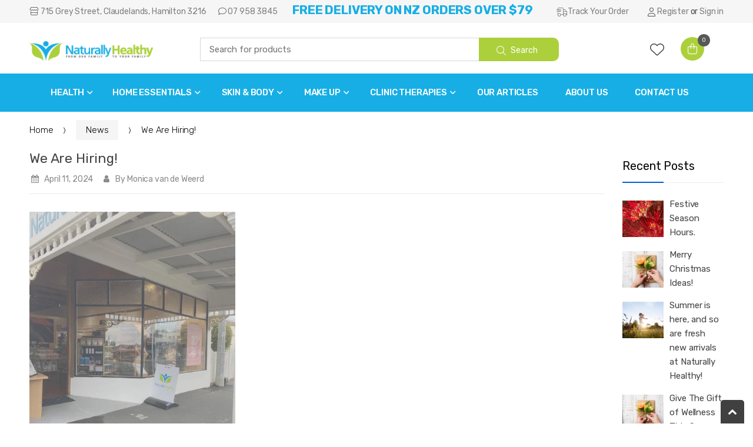

--- FILE ---
content_type: text/html; charset=utf-8
request_url: https://naturallyhealthy.co.nz/blogs/news/we-are-hiring
body_size: 34495
content:
<!doctype html>
<!--[if IE 8]><html class="no-js lt-ie9" lang="en"> <![endif]-->
<!--[if IE 9 ]><html class="ie9 no-js"> <![endif]-->
<!--[if (gt IE 9)|!(IE)]><!--> <html class="no-js"> <!--<![endif]-->
<head> 
  <!-- Basic page needs ================================================== -->
  <meta charset="utf-8">  
  <meta http-equiv="Content-Type" content="text/html; charset=utf-8"> 
  <link rel="shortcut icon" href="//naturallyhealthy.co.nz/cdn/shop/t/5/assets/favicon.ico?v=14879760125403695481599523353" type="image/png" /> 
  
  <title>We Are Hiring! - Naturally Healthy NZ</title>
  

  
  <meta name="description" content="We Are Hiring! If you have natural health background - We are looking for you. E mail Monica at Naturally Healthy. monica@naturallyhealthy.co.nz">
  

  <!-- Helpers ================================================== -->
  <!-- /snippets/social-meta-tags.liquid -->


  <meta property="og:type" content="article">
  <meta property="og:title" content="We Are Hiring!">
  
  
    
    
    
  <meta property="og:image" content="http://cdn.shopify.com/s/files/1/0248/1645/1638/files/Local_480x480.jpg?v=1712271040">
  <meta property="og:image:secure_url" content="https://cdn.shopify.com/s/files/1/0248/1645/1638/files/Local_480x480.jpg?v=1712271040">
    
  


  <meta property="og:description" content="We Are Hiring! If you have natural health background - We are looking for you. E mail Monica at Naturally Healthy. monica@naturallyhealthy.co.nz">

  <meta property="og:url" content="https://naturallyhealthy.co.nz/blogs/news/we-are-hiring">
  <meta property="og:site_name" content="Naturally Healthy NZ">





<meta name="twitter:card" content="summary">

  <meta name="twitter:title" content="We Are Hiring!">
  <meta name="twitter:description" content="





We Are Hiring!
If you have natural health background -
We are looking for you.
E mail Monica at Naturally Healthy.
monica@naturallyhealthy.co.nz




">
  
  
    
    
    
  <meta property="twitter:image" content="http://cdn.shopify.com/s/files/1/0248/1645/1638/files/Local_480x480.jpg?v=1712271040">
    
  


  <link rel="canonical" href="https://naturallyhealthy.co.nz/blogs/news/we-are-hiring">  
  <meta name="viewport" content="width=device-width, initial-scale=1, minimum-scale=1, maximum-scale=1" /> 
  <meta name="theme-color" content="">

  <!-- UIkit CSS -->
  <link rel="stylesheet" href="https://cdn.jsdelivr.net/npm/uikit@3.23.12/dist/css/uikit.min.css" />

  <!-- UIkit JS -->
  <script src="https://cdn.jsdelivr.net/npm/uikit@3.23.12/dist/js/uikit.min.js"></script>
  <script src="https://cdn.jsdelivr.net/npm/uikit@3.23.12/dist/js/uikit-icons.min.js"></script>
  
  <link href="//naturallyhealthy.co.nz/cdn/shop/t/5/assets/bootstrap.min.css?v=58221731202380851321599509825" rel="stylesheet" type="text/css" media="all" />
  
  <!-- CSS ================================================== -->
  
  <link href="//naturallyhealthy.co.nz/cdn/shop/t/5/assets/techmarket-icon.css?v=507708492036319071599509866" rel="stylesheet" type="text/css" media="all" />
  <link rel="stylesheet" href="https://static.theclub.co.nz/fonts/font_awesome_pro/v5.14.0/css/fontawesome.min.css">
  <link rel="stylesheet" href="https://static.theclub.co.nz/fonts/font_awesome_pro/v5.14.0/css/brands.min.css">
  <link rel="stylesheet" href="https://static.theclub.co.nz/fonts/font_awesome_pro/v5.14.0/css/light.min.css">
  <link rel="stylesheet" href="https://static.theclub.co.nz/fonts/font_awesome_pro/v5.14.0/css/regular.min.css">
  <link rel="stylesheet" href="https://static.theclub.co.nz/fonts/font_awesome_pro/v5.14.0/css/solid.min.css">
  <link rel="stylesheet" href="https://static.thecdn.co.nz/file/thecdn/fonts/font_awesome_pro/6.7.1/css/fontawesome.min.css">
  <link rel="stylesheet" href="https://static.thecdn.co.nz/file/thecdn/fonts/font_awesome_pro/6.7.1/css/brands.min.css">
  <link rel="stylesheet" href="https://static.thecdn.co.nz/file/thecdn/fonts/font_awesome_pro/6.7.1/css/light.min.css">
  <link rel="stylesheet" href="https://static.thecdn.co.nz/file/thecdn/fonts/font_awesome_pro/6.7.1/css/regular.min.css">
  <link rel="stylesheet" href="https://static.thecdn.co.nz/file/thecdn/fonts/font_awesome_pro/6.7.1/css/solid.min.css">
  <link rel="stylesheet" href="https://static.thecdn.co.nz/file/thecdn/fonts/font_awesome_pro/6.7.1/css/thin.min.css">
  <link href="//naturallyhealthy.co.nz/cdn/shop/t/5/assets/owl.carousel.min.css?v=115345864119255774461599509854" rel="stylesheet" type="text/css" media="all" />
  <link href="//naturallyhealthy.co.nz/cdn/shop/t/5/assets/ultramegamenu.css?v=163928970895699474611649901026" rel="stylesheet" type="text/css" media="all" />
  <link href="//naturallyhealthy.co.nz/cdn/shop/t/5/assets/effect.css?v=16289212766542271121599509831" rel="stylesheet" type="text/css" media="all" />
  <link href="//naturallyhealthy.co.nz/cdn/shop/t/5/assets/magnific-popup.css?v=11852046022619003361599509850" rel="stylesheet" type="text/css" media="all" />
  <link href="//naturallyhealthy.co.nz/cdn/shop/t/5/assets/styles.scss.css?v=11202672837763110851697141516" rel="stylesheet" type="text/css" media="all" />
  
  
  <link href="//naturallyhealthy.co.nz/cdn/shop/t/5/assets/animate.css?v=141941548326680370661599509819" rel="stylesheet" type="text/css" media="all" />
  <link href="//naturallyhealthy.co.nz/cdn/shop/t/5/assets/color-config.scss.css?v=145835321126544099881761081939" rel="stylesheet" type="text/css" media="all" />
  <!-- Header hook for plugins ================================================== -->
  <script>window.performance && window.performance.mark && window.performance.mark('shopify.content_for_header.start');</script><meta name="google-site-verification" content="YycDzv5jpekdzPZMwTXFeu2VNko8grOfyXihDkz42F4">
<meta id="shopify-digital-wallet" name="shopify-digital-wallet" content="/24816451638/digital_wallets/dialog">
<link rel="alternate" type="application/atom+xml" title="Feed" href="/blogs/news.atom" />
<script async="async" src="/checkouts/internal/preloads.js?locale=en-NZ"></script>
<script id="shopify-features" type="application/json">{"accessToken":"905a2c39ccfafdcbec3b9e618f00d65b","betas":["rich-media-storefront-analytics"],"domain":"naturallyhealthy.co.nz","predictiveSearch":true,"shopId":24816451638,"locale":"en"}</script>
<script>var Shopify = Shopify || {};
Shopify.shop = "naturally-healthy-nz.myshopify.com";
Shopify.locale = "en";
Shopify.currency = {"active":"NZD","rate":"1.0"};
Shopify.country = "NZ";
Shopify.theme = {"name":"Techmarket-v1.1","id":83260080182,"schema_name":"TechMarket","schema_version":"1.1","theme_store_id":null,"role":"main"};
Shopify.theme.handle = "null";
Shopify.theme.style = {"id":null,"handle":null};
Shopify.cdnHost = "naturallyhealthy.co.nz/cdn";
Shopify.routes = Shopify.routes || {};
Shopify.routes.root = "/";</script>
<script type="module">!function(o){(o.Shopify=o.Shopify||{}).modules=!0}(window);</script>
<script>!function(o){function n(){var o=[];function n(){o.push(Array.prototype.slice.apply(arguments))}return n.q=o,n}var t=o.Shopify=o.Shopify||{};t.loadFeatures=n(),t.autoloadFeatures=n()}(window);</script>
<script id="shop-js-analytics" type="application/json">{"pageType":"article"}</script>
<script defer="defer" async type="module" src="//naturallyhealthy.co.nz/cdn/shopifycloud/shop-js/modules/v2/client.init-shop-cart-sync_WVOgQShq.en.esm.js"></script>
<script defer="defer" async type="module" src="//naturallyhealthy.co.nz/cdn/shopifycloud/shop-js/modules/v2/chunk.common_C_13GLB1.esm.js"></script>
<script defer="defer" async type="module" src="//naturallyhealthy.co.nz/cdn/shopifycloud/shop-js/modules/v2/chunk.modal_CLfMGd0m.esm.js"></script>
<script type="module">
  await import("//naturallyhealthy.co.nz/cdn/shopifycloud/shop-js/modules/v2/client.init-shop-cart-sync_WVOgQShq.en.esm.js");
await import("//naturallyhealthy.co.nz/cdn/shopifycloud/shop-js/modules/v2/chunk.common_C_13GLB1.esm.js");
await import("//naturallyhealthy.co.nz/cdn/shopifycloud/shop-js/modules/v2/chunk.modal_CLfMGd0m.esm.js");

  window.Shopify.SignInWithShop?.initShopCartSync?.({"fedCMEnabled":true,"windoidEnabled":true});

</script>
<script>(function() {
  var isLoaded = false;
  function asyncLoad() {
    if (isLoaded) return;
    isLoaded = true;
    var urls = ["https:\/\/chimpstatic.com\/mcjs-connected\/js\/users\/cfd194c65a2759d07983ea336\/23aeacc30430300d071e9d494.js?shop=naturally-healthy-nz.myshopify.com","https:\/\/cdn.thecreativer.com\/js\/storepickup.js?shop=naturally-healthy-nz.myshopify.com","https:\/\/shy.elfsight.com\/p\/platform.js?shop=naturally-healthy-nz.myshopify.com","https:\/\/whai-cdn.nyc3.cdn.digitaloceanspaces.com\/quiz\/production\/script_tag.js?shop=naturally-healthy-nz.myshopify.com","https:\/\/whai-cdn.nyc3.cdn.digitaloceanspaces.com\/quiz\/production\/script_tag.js?shop=naturally-healthy-nz.myshopify.com"];
    for (var i = 0; i < urls.length; i++) {
      var s = document.createElement('script');
      s.type = 'text/javascript';
      s.async = true;
      s.src = urls[i];
      var x = document.getElementsByTagName('script')[0];
      x.parentNode.insertBefore(s, x);
    }
  };
  if(window.attachEvent) {
    window.attachEvent('onload', asyncLoad);
  } else {
    window.addEventListener('load', asyncLoad, false);
  }
})();</script>
<script id="__st">var __st={"a":24816451638,"offset":46800,"reqid":"1b9127a8-6619-4c9a-b2cf-a06152e12374-1769651195","pageurl":"naturallyhealthy.co.nz\/blogs\/news\/we-are-hiring","s":"articles-565309177910","u":"71fda87a8157","p":"article","rtyp":"article","rid":565309177910};</script>
<script>window.ShopifyPaypalV4VisibilityTracking = true;</script>
<script id="captcha-bootstrap">!function(){'use strict';const t='contact',e='account',n='new_comment',o=[[t,t],['blogs',n],['comments',n],[t,'customer']],c=[[e,'customer_login'],[e,'guest_login'],[e,'recover_customer_password'],[e,'create_customer']],r=t=>t.map((([t,e])=>`form[action*='/${t}']:not([data-nocaptcha='true']) input[name='form_type'][value='${e}']`)).join(','),a=t=>()=>t?[...document.querySelectorAll(t)].map((t=>t.form)):[];function s(){const t=[...o],e=r(t);return a(e)}const i='password',u='form_key',d=['recaptcha-v3-token','g-recaptcha-response','h-captcha-response',i],f=()=>{try{return window.sessionStorage}catch{return}},m='__shopify_v',_=t=>t.elements[u];function p(t,e,n=!1){try{const o=window.sessionStorage,c=JSON.parse(o.getItem(e)),{data:r}=function(t){const{data:e,action:n}=t;return t[m]||n?{data:e,action:n}:{data:t,action:n}}(c);for(const[e,n]of Object.entries(r))t.elements[e]&&(t.elements[e].value=n);n&&o.removeItem(e)}catch(o){console.error('form repopulation failed',{error:o})}}const l='form_type',E='cptcha';function T(t){t.dataset[E]=!0}const w=window,h=w.document,L='Shopify',v='ce_forms',y='captcha';let A=!1;((t,e)=>{const n=(g='f06e6c50-85a8-45c8-87d0-21a2b65856fe',I='https://cdn.shopify.com/shopifycloud/storefront-forms-hcaptcha/ce_storefront_forms_captcha_hcaptcha.v1.5.2.iife.js',D={infoText:'Protected by hCaptcha',privacyText:'Privacy',termsText:'Terms'},(t,e,n)=>{const o=w[L][v],c=o.bindForm;if(c)return c(t,g,e,D).then(n);var r;o.q.push([[t,g,e,D],n]),r=I,A||(h.body.append(Object.assign(h.createElement('script'),{id:'captcha-provider',async:!0,src:r})),A=!0)});var g,I,D;w[L]=w[L]||{},w[L][v]=w[L][v]||{},w[L][v].q=[],w[L][y]=w[L][y]||{},w[L][y].protect=function(t,e){n(t,void 0,e),T(t)},Object.freeze(w[L][y]),function(t,e,n,w,h,L){const[v,y,A,g]=function(t,e,n){const i=e?o:[],u=t?c:[],d=[...i,...u],f=r(d),m=r(i),_=r(d.filter((([t,e])=>n.includes(e))));return[a(f),a(m),a(_),s()]}(w,h,L),I=t=>{const e=t.target;return e instanceof HTMLFormElement?e:e&&e.form},D=t=>v().includes(t);t.addEventListener('submit',(t=>{const e=I(t);if(!e)return;const n=D(e)&&!e.dataset.hcaptchaBound&&!e.dataset.recaptchaBound,o=_(e),c=g().includes(e)&&(!o||!o.value);(n||c)&&t.preventDefault(),c&&!n&&(function(t){try{if(!f())return;!function(t){const e=f();if(!e)return;const n=_(t);if(!n)return;const o=n.value;o&&e.removeItem(o)}(t);const e=Array.from(Array(32),(()=>Math.random().toString(36)[2])).join('');!function(t,e){_(t)||t.append(Object.assign(document.createElement('input'),{type:'hidden',name:u})),t.elements[u].value=e}(t,e),function(t,e){const n=f();if(!n)return;const o=[...t.querySelectorAll(`input[type='${i}']`)].map((({name:t})=>t)),c=[...d,...o],r={};for(const[a,s]of new FormData(t).entries())c.includes(a)||(r[a]=s);n.setItem(e,JSON.stringify({[m]:1,action:t.action,data:r}))}(t,e)}catch(e){console.error('failed to persist form',e)}}(e),e.submit())}));const S=(t,e)=>{t&&!t.dataset[E]&&(n(t,e.some((e=>e===t))),T(t))};for(const o of['focusin','change'])t.addEventListener(o,(t=>{const e=I(t);D(e)&&S(e,y())}));const B=e.get('form_key'),M=e.get(l),P=B&&M;t.addEventListener('DOMContentLoaded',(()=>{const t=y();if(P)for(const e of t)e.elements[l].value===M&&p(e,B);[...new Set([...A(),...v().filter((t=>'true'===t.dataset.shopifyCaptcha))])].forEach((e=>S(e,t)))}))}(h,new URLSearchParams(w.location.search),n,t,e,['guest_login'])})(!0,!0)}();</script>
<script integrity="sha256-4kQ18oKyAcykRKYeNunJcIwy7WH5gtpwJnB7kiuLZ1E=" data-source-attribution="shopify.loadfeatures" defer="defer" src="//naturallyhealthy.co.nz/cdn/shopifycloud/storefront/assets/storefront/load_feature-a0a9edcb.js" crossorigin="anonymous"></script>
<script data-source-attribution="shopify.dynamic_checkout.dynamic.init">var Shopify=Shopify||{};Shopify.PaymentButton=Shopify.PaymentButton||{isStorefrontPortableWallets:!0,init:function(){window.Shopify.PaymentButton.init=function(){};var t=document.createElement("script");t.src="https://naturallyhealthy.co.nz/cdn/shopifycloud/portable-wallets/latest/portable-wallets.en.js",t.type="module",document.head.appendChild(t)}};
</script>
<script data-source-attribution="shopify.dynamic_checkout.buyer_consent">
  function portableWalletsHideBuyerConsent(e){var t=document.getElementById("shopify-buyer-consent"),n=document.getElementById("shopify-subscription-policy-button");t&&n&&(t.classList.add("hidden"),t.setAttribute("aria-hidden","true"),n.removeEventListener("click",e))}function portableWalletsShowBuyerConsent(e){var t=document.getElementById("shopify-buyer-consent"),n=document.getElementById("shopify-subscription-policy-button");t&&n&&(t.classList.remove("hidden"),t.removeAttribute("aria-hidden"),n.addEventListener("click",e))}window.Shopify?.PaymentButton&&(window.Shopify.PaymentButton.hideBuyerConsent=portableWalletsHideBuyerConsent,window.Shopify.PaymentButton.showBuyerConsent=portableWalletsShowBuyerConsent);
</script>
<script data-source-attribution="shopify.dynamic_checkout.cart.bootstrap">document.addEventListener("DOMContentLoaded",(function(){function t(){return document.querySelector("shopify-accelerated-checkout-cart, shopify-accelerated-checkout")}if(t())Shopify.PaymentButton.init();else{new MutationObserver((function(e,n){t()&&(Shopify.PaymentButton.init(),n.disconnect())})).observe(document.body,{childList:!0,subtree:!0})}}));
</script>

<script>window.performance && window.performance.mark && window.performance.mark('shopify.content_for_header.end');</script>
  <!-- /snippets/oldIE-js.liquid -->


<!--[if lt IE 9]>
<script src="//cdnjs.cloudflare.com/ajax/libs/html5shiv/3.7.2/html5shiv.min.js" type="text/javascript"></script>
<script src="//naturallyhealthy.co.nz/cdn/shop/t/5/assets/respond.min.js?v=52248677837542619231599509859" type="text/javascript"></script>
<link href="//naturallyhealthy.co.nz/cdn/shop/t/5/assets/respond-proxy.html" id="respond-proxy" rel="respond-proxy" />
<link href="//naturallyhealthy.co.nz/search?q=0a4a60980207387cdc2a1c8a9e223a54" id="respond-redirect" rel="respond-redirect" />
<script src="//naturallyhealthy.co.nz/search?q=0a4a60980207387cdc2a1c8a9e223a54" type="text/javascript"></script>
<![endif]-->


 
  <script src="//naturallyhealthy.co.nz/cdn/shop/t/5/assets/vendor.js?v=113621509916466055761599509870" type="text/javascript"></script>
  <script src="//naturallyhealthy.co.nz/cdn/shop/t/5/assets/bootstrap.min.js?v=135618559580299884151599509826" type="text/javascript"></script> 
  
  
  <link href="//fonts.googleapis.com/css?family=Rubik:300italic,400italic,500italic,600italic,700italic,900italic,300,400,500,600,700,900&amp;subset=cyrillic-ext,greek-ext,latin,latin-ext,cyrillic,greek,vietnamese" rel='stylesheet' type='text/css'>
  
  
  <link href="//fonts.googleapis.com/css?family=Rubik:300italic,400italic,500italic,600italic,700italic,900italic,300,400,500,600,700,900&amp;subset=cyrillic-ext,greek-ext,latin,latin-ext,cyrillic,greek,vietnamese" rel='stylesheet' type='text/css'>
  
  <script type="text/javascript">
    var productsObj = {}; 
    var swatch_color_enable = false;
    var asset_url = '//naturallyhealthy.co.nz/cdn/shop/t/5/assets//?v=7077';
    var money_format = '<span class="money">${{amount}}</span>';
    var multi_language = false;
  </script> 
  <script src="//naturallyhealthy.co.nz/cdn/shop/t/5/assets/lang2.js?v=159734996635722992171599509847" type="text/javascript"></script>
<script>
  var translator = {
    current_lang : jQuery.cookie("language"),
    init: function() {
      translator.updateStyling();	 
      translator.updateLangSwitcher();
    },
    updateStyling: function() {
        var style;
        if (translator.isLang2()) {
          style = "<style>*[data-translate] {visibility:hidden} .lang1 {display:none}</style>";          
        } else {
          style = "<style>*[data-translate] {visibility:visible} .lang2 {display:none}</style>";
        }
        jQuery('head').append(style);
    },
    updateLangSwitcher: function() { 
      if (translator.isLang2()) {
        jQuery(".current-language span").removeClass('active');
        jQuery(".current-language span[class=lang-2]").addClass("active");
      }
    },
    getTextToTranslate: function(selector) {
      var result = window.lang2;
      var params;
      if (selector.indexOf("|") > 0) {
        var devideList = selector.split("|");
        selector = devideList[0];
        params = devideList[1].split(",");
      }

      var selectorArr = selector.split('.');
      if (selectorArr) {
        for (var i = 0; i < selectorArr.length; i++) {
            result = result[selectorArr[i]];
        }
      } else {
        result = result[selector];
      }
      if (result && result.one && result.other) {
        var countEqual1 = true;
        for (var i = 0; i < params.length; i++) {
          if (params[i].indexOf("count") >= 0) {
            variables = params[i].split(":");
            if (variables.length>1) {
              var count = variables[1];
              if (count > 1) {
                countEqual1 = false;
              }
            }
          }
        } 
        if (countEqual1) {
          result = result.one;
        } else {
          result = result.other;
        }
      } 
      
      if (params && params.length>0) {
        result = result.replace(/{{\s*/g, "{{");
        result = result.replace(/\s*}}/g, "}}");
        for (var i = 0; i < params.length; i++) {
          variables = params[i].split(":");
          if (variables.length>1) {
            result = result.replace("{{"+variables[0]+"}}", variables[1]);
          }          
        }
      }
      

      return result;
    },
    isLang2: function() {
      return translator.current_lang && translator.current_lang == 2;
    }, 
    doTranslate: function(blockSelector) {
      if (translator.isLang2()) {
        jQuery(blockSelector + " [data-translate]").each(function(e) {          
          var item = jQuery(this);
          var selector = item.attr("data-translate");
          var text = translator.getTextToTranslate(selector); 
          if (item.attr("translate-item")) {
            var attribute = item.attr("translate-item");
            if (attribute == 'blog-date-author') {
              item.html(text);
            } else if (attribute!="") {            
              item.attr(attribute,text);
            }
          } else if (item.is("input")) { 
            if(item.is("input[type=search]")){
            	item.attr("placeholder", text);
            }else{
            	item.val(text);
            }
            
          } else {
            item.text(text);
          }
          item.css("visibility","visible");
        });
      }
    }   
  };
  translator.init(); 
  jQuery(document).ready(function() {     
    jQuery('.select-language a').on('click', function(){ 
      var value = jQuery(this).data('lang');
      jQuery.cookie('language', value, {expires:10, path:'/'});
      location.reload();
    });
  	translator.doTranslate("body");
  });
</script>
  <link href="//naturallyhealthy.co.nz/cdn/shop/t/5/assets/website-angels.scss.css?v=28944526107363296491755664910" rel="stylesheet" type="text/css" media="all" />
  <style>
     
    
    /*@media(min-width:992px){
.slideshow-section .content-slide {
    padding-left: 260px;
left:7.4% !important; 
}
.slideshow-section .owl-dots {
    left: 7.13%;
    margin-left: 260px;
}
}*/
    

    html {
      scroll-behavior: smooth;
    }
  </style>
<script src="https://cdn.shopify.com/extensions/019c04da-b9ca-732a-8672-bb54b931e89a/askwhai-679/assets/vqb-extension.js" type="text/javascript" defer="defer"></script>
<link href="https://cdn.shopify.com/extensions/019c04da-b9ca-732a-8672-bb54b931e89a/askwhai-679/assets/vqb-style.css" rel="stylesheet" type="text/css" media="all">
<link href="https://monorail-edge.shopifysvc.com" rel="dns-prefetch">
<script>(function(){if ("sendBeacon" in navigator && "performance" in window) {try {var session_token_from_headers = performance.getEntriesByType('navigation')[0].serverTiming.find(x => x.name == '_s').description;} catch {var session_token_from_headers = undefined;}var session_cookie_matches = document.cookie.match(/_shopify_s=([^;]*)/);var session_token_from_cookie = session_cookie_matches && session_cookie_matches.length === 2 ? session_cookie_matches[1] : "";var session_token = session_token_from_headers || session_token_from_cookie || "";function handle_abandonment_event(e) {var entries = performance.getEntries().filter(function(entry) {return /monorail-edge.shopifysvc.com/.test(entry.name);});if (!window.abandonment_tracked && entries.length === 0) {window.abandonment_tracked = true;var currentMs = Date.now();var navigation_start = performance.timing.navigationStart;var payload = {shop_id: 24816451638,url: window.location.href,navigation_start,duration: currentMs - navigation_start,session_token,page_type: "article"};window.navigator.sendBeacon("https://monorail-edge.shopifysvc.com/v1/produce", JSON.stringify({schema_id: "online_store_buyer_site_abandonment/1.1",payload: payload,metadata: {event_created_at_ms: currentMs,event_sent_at_ms: currentMs}}));}}window.addEventListener('pagehide', handle_abandonment_event);}}());</script>
<script id="web-pixels-manager-setup">(function e(e,d,r,n,o){if(void 0===o&&(o={}),!Boolean(null===(a=null===(i=window.Shopify)||void 0===i?void 0:i.analytics)||void 0===a?void 0:a.replayQueue)){var i,a;window.Shopify=window.Shopify||{};var t=window.Shopify;t.analytics=t.analytics||{};var s=t.analytics;s.replayQueue=[],s.publish=function(e,d,r){return s.replayQueue.push([e,d,r]),!0};try{self.performance.mark("wpm:start")}catch(e){}var l=function(){var e={modern:/Edge?\/(1{2}[4-9]|1[2-9]\d|[2-9]\d{2}|\d{4,})\.\d+(\.\d+|)|Firefox\/(1{2}[4-9]|1[2-9]\d|[2-9]\d{2}|\d{4,})\.\d+(\.\d+|)|Chrom(ium|e)\/(9{2}|\d{3,})\.\d+(\.\d+|)|(Maci|X1{2}).+ Version\/(15\.\d+|(1[6-9]|[2-9]\d|\d{3,})\.\d+)([,.]\d+|)( \(\w+\)|)( Mobile\/\w+|) Safari\/|Chrome.+OPR\/(9{2}|\d{3,})\.\d+\.\d+|(CPU[ +]OS|iPhone[ +]OS|CPU[ +]iPhone|CPU IPhone OS|CPU iPad OS)[ +]+(15[._]\d+|(1[6-9]|[2-9]\d|\d{3,})[._]\d+)([._]\d+|)|Android:?[ /-](13[3-9]|1[4-9]\d|[2-9]\d{2}|\d{4,})(\.\d+|)(\.\d+|)|Android.+Firefox\/(13[5-9]|1[4-9]\d|[2-9]\d{2}|\d{4,})\.\d+(\.\d+|)|Android.+Chrom(ium|e)\/(13[3-9]|1[4-9]\d|[2-9]\d{2}|\d{4,})\.\d+(\.\d+|)|SamsungBrowser\/([2-9]\d|\d{3,})\.\d+/,legacy:/Edge?\/(1[6-9]|[2-9]\d|\d{3,})\.\d+(\.\d+|)|Firefox\/(5[4-9]|[6-9]\d|\d{3,})\.\d+(\.\d+|)|Chrom(ium|e)\/(5[1-9]|[6-9]\d|\d{3,})\.\d+(\.\d+|)([\d.]+$|.*Safari\/(?![\d.]+ Edge\/[\d.]+$))|(Maci|X1{2}).+ Version\/(10\.\d+|(1[1-9]|[2-9]\d|\d{3,})\.\d+)([,.]\d+|)( \(\w+\)|)( Mobile\/\w+|) Safari\/|Chrome.+OPR\/(3[89]|[4-9]\d|\d{3,})\.\d+\.\d+|(CPU[ +]OS|iPhone[ +]OS|CPU[ +]iPhone|CPU IPhone OS|CPU iPad OS)[ +]+(10[._]\d+|(1[1-9]|[2-9]\d|\d{3,})[._]\d+)([._]\d+|)|Android:?[ /-](13[3-9]|1[4-9]\d|[2-9]\d{2}|\d{4,})(\.\d+|)(\.\d+|)|Mobile Safari.+OPR\/([89]\d|\d{3,})\.\d+\.\d+|Android.+Firefox\/(13[5-9]|1[4-9]\d|[2-9]\d{2}|\d{4,})\.\d+(\.\d+|)|Android.+Chrom(ium|e)\/(13[3-9]|1[4-9]\d|[2-9]\d{2}|\d{4,})\.\d+(\.\d+|)|Android.+(UC? ?Browser|UCWEB|U3)[ /]?(15\.([5-9]|\d{2,})|(1[6-9]|[2-9]\d|\d{3,})\.\d+)\.\d+|SamsungBrowser\/(5\.\d+|([6-9]|\d{2,})\.\d+)|Android.+MQ{2}Browser\/(14(\.(9|\d{2,})|)|(1[5-9]|[2-9]\d|\d{3,})(\.\d+|))(\.\d+|)|K[Aa][Ii]OS\/(3\.\d+|([4-9]|\d{2,})\.\d+)(\.\d+|)/},d=e.modern,r=e.legacy,n=navigator.userAgent;return n.match(d)?"modern":n.match(r)?"legacy":"unknown"}(),u="modern"===l?"modern":"legacy",c=(null!=n?n:{modern:"",legacy:""})[u],f=function(e){return[e.baseUrl,"/wpm","/b",e.hashVersion,"modern"===e.buildTarget?"m":"l",".js"].join("")}({baseUrl:d,hashVersion:r,buildTarget:u}),m=function(e){var d=e.version,r=e.bundleTarget,n=e.surface,o=e.pageUrl,i=e.monorailEndpoint;return{emit:function(e){var a=e.status,t=e.errorMsg,s=(new Date).getTime(),l=JSON.stringify({metadata:{event_sent_at_ms:s},events:[{schema_id:"web_pixels_manager_load/3.1",payload:{version:d,bundle_target:r,page_url:o,status:a,surface:n,error_msg:t},metadata:{event_created_at_ms:s}}]});if(!i)return console&&console.warn&&console.warn("[Web Pixels Manager] No Monorail endpoint provided, skipping logging."),!1;try{return self.navigator.sendBeacon.bind(self.navigator)(i,l)}catch(e){}var u=new XMLHttpRequest;try{return u.open("POST",i,!0),u.setRequestHeader("Content-Type","text/plain"),u.send(l),!0}catch(e){return console&&console.warn&&console.warn("[Web Pixels Manager] Got an unhandled error while logging to Monorail."),!1}}}}({version:r,bundleTarget:l,surface:e.surface,pageUrl:self.location.href,monorailEndpoint:e.monorailEndpoint});try{o.browserTarget=l,function(e){var d=e.src,r=e.async,n=void 0===r||r,o=e.onload,i=e.onerror,a=e.sri,t=e.scriptDataAttributes,s=void 0===t?{}:t,l=document.createElement("script"),u=document.querySelector("head"),c=document.querySelector("body");if(l.async=n,l.src=d,a&&(l.integrity=a,l.crossOrigin="anonymous"),s)for(var f in s)if(Object.prototype.hasOwnProperty.call(s,f))try{l.dataset[f]=s[f]}catch(e){}if(o&&l.addEventListener("load",o),i&&l.addEventListener("error",i),u)u.appendChild(l);else{if(!c)throw new Error("Did not find a head or body element to append the script");c.appendChild(l)}}({src:f,async:!0,onload:function(){if(!function(){var e,d;return Boolean(null===(d=null===(e=window.Shopify)||void 0===e?void 0:e.analytics)||void 0===d?void 0:d.initialized)}()){var d=window.webPixelsManager.init(e)||void 0;if(d){var r=window.Shopify.analytics;r.replayQueue.forEach((function(e){var r=e[0],n=e[1],o=e[2];d.publishCustomEvent(r,n,o)})),r.replayQueue=[],r.publish=d.publishCustomEvent,r.visitor=d.visitor,r.initialized=!0}}},onerror:function(){return m.emit({status:"failed",errorMsg:"".concat(f," has failed to load")})},sri:function(e){var d=/^sha384-[A-Za-z0-9+/=]+$/;return"string"==typeof e&&d.test(e)}(c)?c:"",scriptDataAttributes:o}),m.emit({status:"loading"})}catch(e){m.emit({status:"failed",errorMsg:(null==e?void 0:e.message)||"Unknown error"})}}})({shopId: 24816451638,storefrontBaseUrl: "https://naturallyhealthy.co.nz",extensionsBaseUrl: "https://extensions.shopifycdn.com/cdn/shopifycloud/web-pixels-manager",monorailEndpoint: "https://monorail-edge.shopifysvc.com/unstable/produce_batch",surface: "storefront-renderer",enabledBetaFlags: ["2dca8a86"],webPixelsConfigList: [{"id":"512852022","configuration":"{\"shopName\":\"naturally-healthy-nz.myshopify.com\",\"environment\":\"production\"}","eventPayloadVersion":"v1","runtimeContext":"STRICT","scriptVersion":"7cdfeaa94de79b7d54c056a8f96af6a0","type":"APP","apiClientId":2619571,"privacyPurposes":["ANALYTICS","MARKETING","SALE_OF_DATA"],"dataSharingAdjustments":{"protectedCustomerApprovalScopes":["read_customer_address","read_customer_email","read_customer_name","read_customer_personal_data","read_customer_phone"]}},{"id":"371589174","configuration":"{\"config\":\"{\\\"google_tag_ids\\\":[\\\"G-Y9YMKF0FF1\\\",\\\"GT-M6QPBNW\\\"],\\\"target_country\\\":\\\"NZ\\\",\\\"gtag_events\\\":[{\\\"type\\\":\\\"search\\\",\\\"action_label\\\":\\\"G-Y9YMKF0FF1\\\"},{\\\"type\\\":\\\"begin_checkout\\\",\\\"action_label\\\":\\\"G-Y9YMKF0FF1\\\"},{\\\"type\\\":\\\"view_item\\\",\\\"action_label\\\":[\\\"G-Y9YMKF0FF1\\\",\\\"MC-3HQP748X51\\\"]},{\\\"type\\\":\\\"purchase\\\",\\\"action_label\\\":[\\\"G-Y9YMKF0FF1\\\",\\\"MC-3HQP748X51\\\"]},{\\\"type\\\":\\\"page_view\\\",\\\"action_label\\\":[\\\"G-Y9YMKF0FF1\\\",\\\"MC-3HQP748X51\\\"]},{\\\"type\\\":\\\"add_payment_info\\\",\\\"action_label\\\":\\\"G-Y9YMKF0FF1\\\"},{\\\"type\\\":\\\"add_to_cart\\\",\\\"action_label\\\":\\\"G-Y9YMKF0FF1\\\"}],\\\"enable_monitoring_mode\\\":false}\"}","eventPayloadVersion":"v1","runtimeContext":"OPEN","scriptVersion":"b2a88bafab3e21179ed38636efcd8a93","type":"APP","apiClientId":1780363,"privacyPurposes":[],"dataSharingAdjustments":{"protectedCustomerApprovalScopes":["read_customer_address","read_customer_email","read_customer_name","read_customer_personal_data","read_customer_phone"]}},{"id":"152698934","configuration":"{\"pixel_id\":\"226155948436337\",\"pixel_type\":\"facebook_pixel\",\"metaapp_system_user_token\":\"-\"}","eventPayloadVersion":"v1","runtimeContext":"OPEN","scriptVersion":"ca16bc87fe92b6042fbaa3acc2fbdaa6","type":"APP","apiClientId":2329312,"privacyPurposes":["ANALYTICS","MARKETING","SALE_OF_DATA"],"dataSharingAdjustments":{"protectedCustomerApprovalScopes":["read_customer_address","read_customer_email","read_customer_name","read_customer_personal_data","read_customer_phone"]}},{"id":"88014902","eventPayloadVersion":"v1","runtimeContext":"LAX","scriptVersion":"1","type":"CUSTOM","privacyPurposes":["ANALYTICS"],"name":"Google Analytics tag (migrated)"},{"id":"shopify-app-pixel","configuration":"{}","eventPayloadVersion":"v1","runtimeContext":"STRICT","scriptVersion":"0450","apiClientId":"shopify-pixel","type":"APP","privacyPurposes":["ANALYTICS","MARKETING"]},{"id":"shopify-custom-pixel","eventPayloadVersion":"v1","runtimeContext":"LAX","scriptVersion":"0450","apiClientId":"shopify-pixel","type":"CUSTOM","privacyPurposes":["ANALYTICS","MARKETING"]}],isMerchantRequest: false,initData: {"shop":{"name":"Naturally Healthy NZ","paymentSettings":{"currencyCode":"NZD"},"myshopifyDomain":"naturally-healthy-nz.myshopify.com","countryCode":"NZ","storefrontUrl":"https:\/\/naturallyhealthy.co.nz"},"customer":null,"cart":null,"checkout":null,"productVariants":[],"purchasingCompany":null},},"https://naturallyhealthy.co.nz/cdn","1d2a099fw23dfb22ep557258f5m7a2edbae",{"modern":"","legacy":""},{"shopId":"24816451638","storefrontBaseUrl":"https:\/\/naturallyhealthy.co.nz","extensionBaseUrl":"https:\/\/extensions.shopifycdn.com\/cdn\/shopifycloud\/web-pixels-manager","surface":"storefront-renderer","enabledBetaFlags":"[\"2dca8a86\"]","isMerchantRequest":"false","hashVersion":"1d2a099fw23dfb22ep557258f5m7a2edbae","publish":"custom","events":"[[\"page_viewed\",{}]]"});</script><script>
  window.ShopifyAnalytics = window.ShopifyAnalytics || {};
  window.ShopifyAnalytics.meta = window.ShopifyAnalytics.meta || {};
  window.ShopifyAnalytics.meta.currency = 'NZD';
  var meta = {"page":{"pageType":"article","resourceType":"article","resourceId":565309177910,"requestId":"1b9127a8-6619-4c9a-b2cf-a06152e12374-1769651195"}};
  for (var attr in meta) {
    window.ShopifyAnalytics.meta[attr] = meta[attr];
  }
</script>
<script class="analytics">
  (function () {
    var customDocumentWrite = function(content) {
      var jquery = null;

      if (window.jQuery) {
        jquery = window.jQuery;
      } else if (window.Checkout && window.Checkout.$) {
        jquery = window.Checkout.$;
      }

      if (jquery) {
        jquery('body').append(content);
      }
    };

    var hasLoggedConversion = function(token) {
      if (token) {
        return document.cookie.indexOf('loggedConversion=' + token) !== -1;
      }
      return false;
    }

    var setCookieIfConversion = function(token) {
      if (token) {
        var twoMonthsFromNow = new Date(Date.now());
        twoMonthsFromNow.setMonth(twoMonthsFromNow.getMonth() + 2);

        document.cookie = 'loggedConversion=' + token + '; expires=' + twoMonthsFromNow;
      }
    }

    var trekkie = window.ShopifyAnalytics.lib = window.trekkie = window.trekkie || [];
    if (trekkie.integrations) {
      return;
    }
    trekkie.methods = [
      'identify',
      'page',
      'ready',
      'track',
      'trackForm',
      'trackLink'
    ];
    trekkie.factory = function(method) {
      return function() {
        var args = Array.prototype.slice.call(arguments);
        args.unshift(method);
        trekkie.push(args);
        return trekkie;
      };
    };
    for (var i = 0; i < trekkie.methods.length; i++) {
      var key = trekkie.methods[i];
      trekkie[key] = trekkie.factory(key);
    }
    trekkie.load = function(config) {
      trekkie.config = config || {};
      trekkie.config.initialDocumentCookie = document.cookie;
      var first = document.getElementsByTagName('script')[0];
      var script = document.createElement('script');
      script.type = 'text/javascript';
      script.onerror = function(e) {
        var scriptFallback = document.createElement('script');
        scriptFallback.type = 'text/javascript';
        scriptFallback.onerror = function(error) {
                var Monorail = {
      produce: function produce(monorailDomain, schemaId, payload) {
        var currentMs = new Date().getTime();
        var event = {
          schema_id: schemaId,
          payload: payload,
          metadata: {
            event_created_at_ms: currentMs,
            event_sent_at_ms: currentMs
          }
        };
        return Monorail.sendRequest("https://" + monorailDomain + "/v1/produce", JSON.stringify(event));
      },
      sendRequest: function sendRequest(endpointUrl, payload) {
        // Try the sendBeacon API
        if (window && window.navigator && typeof window.navigator.sendBeacon === 'function' && typeof window.Blob === 'function' && !Monorail.isIos12()) {
          var blobData = new window.Blob([payload], {
            type: 'text/plain'
          });

          if (window.navigator.sendBeacon(endpointUrl, blobData)) {
            return true;
          } // sendBeacon was not successful

        } // XHR beacon

        var xhr = new XMLHttpRequest();

        try {
          xhr.open('POST', endpointUrl);
          xhr.setRequestHeader('Content-Type', 'text/plain');
          xhr.send(payload);
        } catch (e) {
          console.log(e);
        }

        return false;
      },
      isIos12: function isIos12() {
        return window.navigator.userAgent.lastIndexOf('iPhone; CPU iPhone OS 12_') !== -1 || window.navigator.userAgent.lastIndexOf('iPad; CPU OS 12_') !== -1;
      }
    };
    Monorail.produce('monorail-edge.shopifysvc.com',
      'trekkie_storefront_load_errors/1.1',
      {shop_id: 24816451638,
      theme_id: 83260080182,
      app_name: "storefront",
      context_url: window.location.href,
      source_url: "//naturallyhealthy.co.nz/cdn/s/trekkie.storefront.a804e9514e4efded663580eddd6991fcc12b5451.min.js"});

        };
        scriptFallback.async = true;
        scriptFallback.src = '//naturallyhealthy.co.nz/cdn/s/trekkie.storefront.a804e9514e4efded663580eddd6991fcc12b5451.min.js';
        first.parentNode.insertBefore(scriptFallback, first);
      };
      script.async = true;
      script.src = '//naturallyhealthy.co.nz/cdn/s/trekkie.storefront.a804e9514e4efded663580eddd6991fcc12b5451.min.js';
      first.parentNode.insertBefore(script, first);
    };
    trekkie.load(
      {"Trekkie":{"appName":"storefront","development":false,"defaultAttributes":{"shopId":24816451638,"isMerchantRequest":null,"themeId":83260080182,"themeCityHash":"5506266377374315662","contentLanguage":"en","currency":"NZD","eventMetadataId":"c8cb36fe-293d-4a75-9dae-dc9ec7423c46"},"isServerSideCookieWritingEnabled":true,"monorailRegion":"shop_domain","enabledBetaFlags":["65f19447","b5387b81"]},"Session Attribution":{},"S2S":{"facebookCapiEnabled":true,"source":"trekkie-storefront-renderer","apiClientId":580111}}
    );

    var loaded = false;
    trekkie.ready(function() {
      if (loaded) return;
      loaded = true;

      window.ShopifyAnalytics.lib = window.trekkie;

      var originalDocumentWrite = document.write;
      document.write = customDocumentWrite;
      try { window.ShopifyAnalytics.merchantGoogleAnalytics.call(this); } catch(error) {};
      document.write = originalDocumentWrite;

      window.ShopifyAnalytics.lib.page(null,{"pageType":"article","resourceType":"article","resourceId":565309177910,"requestId":"1b9127a8-6619-4c9a-b2cf-a06152e12374-1769651195","shopifyEmitted":true});

      var match = window.location.pathname.match(/checkouts\/(.+)\/(thank_you|post_purchase)/)
      var token = match? match[1]: undefined;
      if (!hasLoggedConversion(token)) {
        setCookieIfConversion(token);
        
      }
    });


        var eventsListenerScript = document.createElement('script');
        eventsListenerScript.async = true;
        eventsListenerScript.src = "//naturallyhealthy.co.nz/cdn/shopifycloud/storefront/assets/shop_events_listener-3da45d37.js";
        document.getElementsByTagName('head')[0].appendChild(eventsListenerScript);

})();</script>
  <script>
  if (!window.ga || (window.ga && typeof window.ga !== 'function')) {
    window.ga = function ga() {
      (window.ga.q = window.ga.q || []).push(arguments);
      if (window.Shopify && window.Shopify.analytics && typeof window.Shopify.analytics.publish === 'function') {
        window.Shopify.analytics.publish("ga_stub_called", {}, {sendTo: "google_osp_migration"});
      }
      console.error("Shopify's Google Analytics stub called with:", Array.from(arguments), "\nSee https://help.shopify.com/manual/promoting-marketing/pixels/pixel-migration#google for more information.");
    };
    if (window.Shopify && window.Shopify.analytics && typeof window.Shopify.analytics.publish === 'function') {
      window.Shopify.analytics.publish("ga_stub_initialized", {}, {sendTo: "google_osp_migration"});
    }
  }
</script>
<script
  defer
  src="https://naturallyhealthy.co.nz/cdn/shopifycloud/perf-kit/shopify-perf-kit-3.1.0.min.js"
  data-application="storefront-renderer"
  data-shop-id="24816451638"
  data-render-region="gcp-us-east1"
  data-page-type="article"
  data-theme-instance-id="83260080182"
  data-theme-name="TechMarket"
  data-theme-version="1.1"
  data-monorail-region="shop_domain"
  data-resource-timing-sampling-rate="10"
  data-shs="true"
  data-shs-beacon="true"
  data-shs-export-with-fetch="true"
  data-shs-logs-sample-rate="1"
  data-shs-beacon-endpoint="https://naturallyhealthy.co.nz/api/collect"
></script>
</head> 
<body id="we-are-hiring" class="template-article   "> 

  
<!-- Google Tag Manager (noscript) -->
<noscript><iframe src="https://www.googletagmanager.com/ns.html?id=GTM-KGBD6S5" height="0" width="0" style="display:none;visibility:hidden"></iframe></noscript>
<!-- End Google Tag Manager (noscript) -->
  
  <!-- begin site-header -->
  <div class="wrapper">
    <div class="page">
      <div id="shopify-section-header" class="shopify-section"><div data-section-id="header" data-section-type="header-section"> 
   
  <header class="main-section-header">
    <div class="header-container type2">
      
      
        
 

  
 
<div class="header-top"> 
  <div class="container">
    <div class="top-right-area"> 
      
      <div class="header-link-area">
        <p>
          <i class="fal fa-store"></i> 715 Grey Street, Claudelands, Hamilton 3216
          &nbsp; &nbsp; &nbsp;
          <a href="tel:+6479583845"><i class="fal fa-comment"></i> 07 958 3845</a>
        </p>
      </div> 
      
      <p class="delivery-text">FREE DELIVERY ON NZ ORDERS OVER $79</p>
      <div class="top-link-area">
        <ul class="links">
          
          <li class="hidden-xs">
            <a href="/account" ><i class="fal fa-shipping-fast"></i>Track Your Order</a>
          </li>
          <!--li> 
<span class="split"></span>


</li-->
          <li class="last">
            <i class="fal fa-user"></i>
            <a href="/account/register" >Register</a> <span >or</span> <a href="/account/login" >Sign in</a>
          </li>
          
        </ul>
      </div>
    </div>
  </div> 
</div>
<!--
<div class="important-notice">
  <h2>Payments are temporarily down - please <a href="/pages/contact-us">contact us</a> to order.</h2>
</div>
-->
<div class="header-wrapper">
  <div class="main-nav">   
    <div class="container"> 
      <div id="main-top-nav" class="main-top-nav"> 
        
        <a href="/" class="logo">
          
          <img class="x1" src="//naturallyhealthy.co.nz/cdn/shop/files/logo_214x.png?v=1613796008" alt="Naturally Healthy NZ" />
        </a>
         
        
        <div class="dropdown-menu mobile-menu-button">
          <div class="menu-container">
            <a class="nav-icon" href="javascript:void(0)">
              <i class="icon-departments-thin"></i> 
            </a> 
            <!-- Main Menu -->
            <div class="navigation-wrapper">
  <div class="main-navigation"> 
    <!-- begin site-nav -->
    <ul class="top-navigation side-menu"> 
         
      
      
      
      
       
       
       
       
      
      
      
      
      
      
      
      
      
      
      
      
      
       
      
      
      
      
      
       
         
      
      <li class="level0 level-top"> 
        <a href="https://naturallyhealthy.co.nz/collections" class="level-top">
          <span> 
            
            View All Categories
             
            
            
          </span>
        </a>
      </li>
      
         
      
      
      
      
       
       
       
       
      
      
      
      
      
      
      
      
      
      
      
      
      
       
      
      
      
      
      
       
         
      
      <li class="level0 level-top"> 
        <a href="/collections/on-sale" class="level-top">
          <span> 
            
            Best Buys
             
            
            
          </span>
        </a>
      </li>
      
         
      
      
      
      
       
       
       
       
      
      
      
      
      
      
      
      
      
      
      
      
      
       
      
      
      
      
      
       
         
      
      <li class="level0 level-top parent   ">
        <a href="#" class="level-top">
           
          
          <i class="category-icon "></i>
           
          
          <span> 
            
            Health
            
            
            
          </span>
          <!--span class="icon icon-arrow-down" aria-hidden="true"></span-->
        </a>   
        <div class="level0 menu-wrap-sub " > 
          <div class="container">
             
            <div class="mega-columns row">
               
              <div class="ulmenu-block ulmenu-block-center menu-items col-sm-12 itemgrid itemgrid-3col">
                <div class="row">
                  <ul class="level0">  
                      
                    
                    
                     
                     
                    <li class="level1  groups  item "> 
                      
                      <a href="#"> 
                        
                        Conditions
                         
                      </a> 
                      <div class=" menu-wrapper ">
                        <ul class="level1">
                          
                          <li class="level2">
                            <a href="/collections/adrenal-fatigue" class="site-nav__link"> 
                              
                              Adrenal Fatigue
                               
                            </a>
                          </li>
                          
                          <li class="level2">
                            <a href="/collections/allergy-hayfever" class="site-nav__link"> 
                              
                              Allergy & Hayfever
                               
                            </a>
                          </li>
                          
                          <li class="level2">
                            <a href="/collections/anti-inflammatories-pain-relief" class="site-nav__link"> 
                              
                              Anti-Inflammatories & Pain Relief
                               
                            </a>
                          </li>
                          
                          <li class="level2">
                            <a href="/collections/brain-circulation" class="site-nav__link"> 
                              
                              Brain & Circulation
                               
                            </a>
                          </li>
                          
                          <li class="level2">
                            <a href="/collections/candida" class="site-nav__link"> 
                              
                              Candida
                               
                            </a>
                          </li>
                          
                          <li class="level2">
                            <a href="/collections/detox-liver-kidneys" class="site-nav__link"> 
                              
                              Detox, Liver & Kidneys
                               
                            </a>
                          </li>
                          
                          <li class="level2">
                            <a href="/collections/love-your-gut" class="site-nav__link"> 
                              
                              Diatomaceous Earth
                               
                            </a>
                          </li>
                          
                          <li class="level2">
                            <a href="/collections/digestion" class="site-nav__link"> 
                              
                              Digestion
                               
                            </a>
                          </li>
                          
                          <li class="level2">
                            <a href="/collections/skin-conditions-ointments" class="site-nav__link"> 
                              
                              Dry & Itchy Skin
                               
                            </a>
                          </li>
                          
                          <li class="level2">
                            <a href="/collections/ear-health" class="site-nav__link"> 
                              
                              Ear Health
                               
                            </a>
                          </li>
                          
                          <li class="level2">
                            <a href="/collections/energy" class="site-nav__link"> 
                              
                              Energy
                               
                            </a>
                          </li>
                          
                          <li class="level2">
                            <a href="/collections/first-aid" class="site-nav__link"> 
                              
                              First Aid
                               
                            </a>
                          </li>
                          
                          <li class="level2">
                            <a href="/collections/fluid-retention" class="site-nav__link"> 
                              
                              Fluid Retention
                               
                            </a>
                          </li>
                          
                          <li class="level2">
                            <a href="/collections/circulation-heart" class="site-nav__link"> 
                              
                              Heart & Cholesterol
                               
                            </a>
                          </li>
                          
                          <li class="level2">
                            <a href="/collections/coughs-colds" class="site-nav__link"> 
                              
                              Coughs & Colds
                               
                            </a>
                          </li>
                          
                          <li class="level2">
                            <a href="/collections/coughs-cold-immunity" class="site-nav__link"> 
                              
                              Immunity
                               
                            </a>
                          </li>
                          
                          <li class="level2">
                            <a href="/collections/joint-arthritis-care" class="site-nav__link"> 
                              
                              Joint & Arthritis Care
                               
                            </a>
                          </li>
                          
                          <li class="level2">
                            <a href="/collections/mouth-cold-sores" class="site-nav__link"> 
                              
                              Mouth & Cold Sores
                               
                            </a>
                          </li>
                          
                          <li class="level2">
                            <a href="/collections/muscle-pain-cramp" class="site-nav__link"> 
                              
                              Muscle Pain & Cramp
                               
                            </a>
                          </li>
                          
                          <li class="level2">
                            <a href="/collections/nasal-medicines" class="site-nav__link"> 
                              
                              Nasal Support
                               
                            </a>
                          </li>
                          
                          <li class="level2">
                            <a href="/collections/skin-conditions-ointments" class="site-nav__link"> 
                              
                              Skin Conditions
                               
                            </a>
                          </li>
                          
                          <li class="level2">
                            <a href="/collections/sleep" class="site-nav__link"> 
                              
                              Sleep
                               
                            </a>
                          </li>
                          
                          <li class="level2">
                            <a href="/collections/stress" class="site-nav__link"> 
                              
                              Stress & Anxiety
                               
                            </a>
                          </li>
                          
                          <li class="level2">
                            <a href="/collections/thyroid-support" class="site-nav__link"> 
                              
                              Thyroid Support
                               
                            </a>
                          </li>
                          
                          <li class="level2">
                            <a href="/collections/travel-sickness" class="site-nav__link"> 
                              
                              Travel Sickness
                               
                            </a>
                          </li>
                          
                          <li class="level2">
                            <a href="/collections/vision-eye-formulations" class="site-nav__link"> 
                              
                              Vision/Eye Formulations
                               
                            </a>
                          </li>
                          
                        </ul>
                      </div>
                    </li>
                    
                      
                    
                    
                     
                     
                    <li class="level1  groups  item "> 
                      
                      <a href="#"> 
                        
                        Supplements
                         
                      </a> 
                      <div class=" menu-wrapper ">
                        <ul class="level1">
                          
                          <li class="level2">
                            <a href="https://naturallyhealthy.co.nz/search?type=product&q=schuessler" class="site-nav__link"> 
                              
                              Cell Salts
                               
                            </a>
                          </li>
                          
                          <li class="level2">
                            <a href="/collections/childrens-health-well-being" class="site-nav__link"> 
                              
                              Children's Health
                               
                            </a>
                          </li>
                          
                          <li class="level2">
                            <a href="/collections/collagen-silica" class="site-nav__link"> 
                              
                              Collagen & Silica
                               
                            </a>
                          </li>
                          
                          <li class="level2">
                            <a href="/collections/hair-skin-nails" class="site-nav__link"> 
                              
                              Hair, Skin & Nails
                               
                            </a>
                          </li>
                          
                          <li class="level2">
                            <a href="/collections/homeopathy" class="site-nav__link"> 
                              
                              Homeopathy
                               
                            </a>
                          </li>
                          
                          <li class="level2">
                            <a href="/collections/iron" class="site-nav__link"> 
                              
                              Iron
                               
                            </a>
                          </li>
                          
                          <li class="level2">
                            <a href="/collections/mens-health-well-being" class="site-nav__link"> 
                              
                              Men's Health
                               
                            </a>
                          </li>
                          
                          <li class="level2">
                            <a href="/pages/metagenics" class="site-nav__link"> 
                              
                              Metagenics
                               
                            </a>
                          </li>
                          
                          <li class="level2">
                            <a href="/collections/omega-foods" class="site-nav__link"> 
                              
                              Omega Oils/Foods
                               
                            </a>
                          </li>
                          
                          <li class="level2">
                            <a href="/collections/pro-pre-biotics" class="site-nav__link"> 
                              
                              Pre & Pro Biotics
                               
                            </a>
                          </li>
                          
                          <li class="level2">
                            <a href="/collections/pregnancy" class="site-nav__link"> 
                              
                              Pregnancy
                               
                            </a>
                          </li>
                          
                          <li class="level2">
                            <a href="/collections/womens-health-well-being" class="site-nav__link"> 
                              
                              Women's Health 
                               
                            </a>
                          </li>
                          
                          <li class="level2">
                            <a href="/collections/weekly-best-buys" class="site-nav__link"> 
                              
                              Our Personal Recommendations
                               
                            </a>
                          </li>
                          
                        </ul>
                      </div>
                    </li>
                    
                      
                    
                    
                     
                     
                    <li class="level1  groups  item "> 
                      
                      <a href="#"> 
                        
                        Food &amp; Nutrition
                         
                      </a> 
                      <div class=" menu-wrapper ">
                        <ul class="level1">
                          
                          <li class="level2">
                            <a href="/collections/books" class="site-nav__link"> 
                              
                              Books
                               
                            </a>
                          </li>
                          
                          <li class="level2">
                            <a href="/collections/love-your-gut" class="site-nav__link"> 
                              
                              Diatomaceous Earth
                               
                            </a>
                          </li>
                          
                          <li class="level2">
                            <a href="/collections/honey" class="site-nav__link"> 
                              
                              Honey
                               
                            </a>
                          </li>
                          
                          <li class="level2">
                            <a href="/collections/food-bars" class="site-nav__link"> 
                              
                              Food & Bars
                               
                            </a>
                          </li>
                          
                          <li class="level2">
                            <a href="/collections/teas-drinks" class="site-nav__link"> 
                              
                              Teas & Drinks
                               
                            </a>
                          </li>
                          
                          <li class="level2">
                            <a href="/collections/protein-powders" class="site-nav__link"> 
                              
                              Protein Powders
                               
                            </a>
                          </li>
                          
                          <li class="level2">
                            <a href="/collections/super-foods" class="site-nav__link"> 
                              
                              Super Foods
                               
                            </a>
                          </li>
                          
                          <li class="level2">
                            <a href="/collections/weight-management-metabolic-syndrome" class="site-nav__link"> 
                              
                              Weight Management & Metabolic Syndrome
                               
                            </a>
                          </li>
                          
                        </ul>
                      </div>
                    </li>
                    
                      
                    
                    
                     
                     
                    <li class="level1  groups  item "> 
                      
                      <a href="#"> 
                        
                        Mother &amp; Baby
                         
                      </a> 
                      <div class=" menu-wrapper ">
                        <ul class="level1">
                          
                          <li class="level2">
                            <a href="/collections/baby-bathing-changing" class="site-nav__link"> 
                              
                              Baby Bathing & Changing
                               
                            </a>
                          </li>
                          
                          <li class="level2">
                            <a href="/collections/maternity-nursing" class="site-nav__link"> 
                              
                              Maternity & Nursing
                               
                            </a>
                          </li>
                          
                        </ul>
                      </div>
                    </li>
                    
                      
                    
                    
                     
                     
                    <li class="level1  groups  item "> 
                      
                      <a href="#"> 
                        
                        Wellness Programes
                         
                      </a> 
                      <div class=" menu-wrapper ">
                        <ul class="level1">
                          
                          <li class="level2">
                            <a href="/pages/supercharge-your-gut" class="site-nav__link"> 
                              
                              Supercharge Your Gut
                               
                            </a>
                          </li>
                          
                          <li class="level2">
                            <a href="/pages/fast-your-way-to-wellness" class="site-nav__link"> 
                              
                              Fast Your Way To Wellness
                               
                            </a>
                          </li>
                          
                        </ul>
                      </div>
                    </li>
                    
                    
                  </ul>
                </div>
              </div> 
              
            </div>
             
          </div>
        </div>
      </li>
      
         
      
      
      
      
       
       
       
       
      
      
      
      
      
      
      
      
      
      
      
      
      
       
      
      
      
      
      
       
         
      
      <li class="level0 level-top parent   static-dropdown  ">
        <a href="#" class="level-top">
           
          
          <i class="category-icon "></i>
           
          
          <span> 
            
            Home Essentials
            
            
            
          </span>
          <!--span class="icon icon-arrow-down" aria-hidden="true"></span-->
        </a>   
        <div class="level0 menu-wrap-sub "  style="width: 600px" > 
          <div class="container">
             
            <div class="mega-columns row">
               
              <div class="ulmenu-block ulmenu-block-center menu-items col-sm-12 itemgrid itemgrid-2col">
                <div class="row">
                  <ul class="level0">  
                      
                    
                    
                     
                    
                    <li class="level1 item">
                      
                      <a href="/collections/essential-oils"> 
                        
                        Essential Oils
                         
                      </a>
                    </li>
                    
                      
                    
                    
                     
                    
                    <li class="level1 item">
                      
                      <a href="/collections/reed-and-essential-oil-diffusers"> 
                        
                        Essential Oil Diffusers
                         
                      </a>
                    </li>
                    
                    
                  </ul>
                </div>
              </div> 
              
            </div>
             
          </div>
        </div>
      </li>
      
         
      
      
      
      
       
       
       
       
      
      
      
      
      
      
      
      
      
      
      
      
      
       
      
      
      
      
      
       
         
      
      <li class="level0 level-top parent   static-dropdown  ">
        <a href="#" class="level-top">
           
          
          <i class="category-icon "></i>
           
          
          <span> 
            
            Skin & Body Care
            
            
            
          </span>
          <!--span class="icon icon-arrow-down" aria-hidden="true"></span-->
        </a>   
        <div class="level0 menu-wrap-sub "  style="width: 600px" > 
          <div class="container">
             
            <div class="mega-columns row">
               
              <div class="ulmenu-block ulmenu-block-center menu-items col-sm-12 itemgrid itemgrid-2col">
                <div class="row">
                  <ul class="level0">  
                      
                    
                    
                     
                     
                    <li class="level1  groups  item "> 
                      
                      <a href="#"> 
                        
                        Facial Skin Care
                         
                      </a> 
                      <div class=" menu-wrapper ">
                        <ul class="level1">
                          
                          <li class="level2">
                            <a href="/collections/cleansers-scrubs" class="site-nav__link"> 
                              
                              Cleansers & scrubs
                               
                            </a>
                          </li>
                          
                          <li class="level2">
                            <a href="/collections/acne-sensitive-skin" class="site-nav__link"> 
                              
                              Acne & Sensitive Skins
                               
                            </a>
                          </li>
                          
                          <li class="level2">
                            <a href="/collections/toners" class="site-nav__link"> 
                              
                              Toners
                               
                            </a>
                          </li>
                          
                          <li class="level2">
                            <a href="/collections/moisturisers" class="site-nav__link"> 
                              
                              Moisturisers
                               
                            </a>
                          </li>
                          
                          <li class="level2">
                            <a href="/collections/eye-treatments" class="site-nav__link"> 
                              
                              Eye Treatments
                               
                            </a>
                          </li>
                          
                          <li class="level2">
                            <a href="/collections/serums-treatments" class="site-nav__link"> 
                              
                              Serums & Treatments
                               
                            </a>
                          </li>
                          
                          <li class="level2">
                            <a href="/collections/night-creams" class="site-nav__link"> 
                              
                              Night Creams/Treatments
                               
                            </a>
                          </li>
                          
                          <li class="level2">
                            <a href="/collections/masks" class="site-nav__link"> 
                              
                              Masks
                               
                            </a>
                          </li>
                          
                          <li class="level2">
                            <a href="/collections/skin-care-supplements" class="site-nav__link"> 
                              
                              Skin Care Supplements
                               
                            </a>
                          </li>
                          
                          <li class="level2">
                            <a href="/collections/lip-care" class="site-nav__link"> 
                              
                              Lip Care
                               
                            </a>
                          </li>
                          
                          <li class="level2">
                            <a href="/collections/essential-oils" class="site-nav__link"> 
                              
                              Essential Oils
                               
                            </a>
                          </li>
                          
                          <li class="level2">
                            <a href="/collections/skin-care-gift-packs" class="site-nav__link"> 
                              
                              Skin Care Gift Sets
                               
                            </a>
                          </li>
                          
                        </ul>
                      </div>
                    </li>
                    
                      
                    
                    
                     
                     
                    <li class="level1  groups  item "> 
                      
                      <a href="#"> 
                        
                        Personal Care
                         
                      </a> 
                      <div class=" menu-wrapper ">
                        <ul class="level1">
                          
                          <li class="level2">
                            <a href="/collections/tampons-pads" class="site-nav__link"> 
                              
                              Feminine Hygiene & Lubricant
                               
                            </a>
                          </li>
                          
                          <li class="level2">
                            <a href="/collections/soaps" class="site-nav__link"> 
                              
                              Soaps
                               
                            </a>
                          </li>
                          
                          <li class="level2">
                            <a href="/collections/toothpaste-dental-care" class="site-nav__link"> 
                              
                              Toothpaste & Dental Care
                               
                            </a>
                          </li>
                          
                          <li class="level2">
                            <a href="/collections/deodorant" class="site-nav__link"> 
                              
                              Deodorant
                               
                            </a>
                          </li>
                          
                        </ul>
                      </div>
                    </li>
                    
                      
                    
                    
                     
                     
                    <li class="level1  groups  item "> 
                      
                      <a href="#"> 
                        
                        Hair Care
                         
                      </a> 
                      <div class=" menu-wrapper ">
                        <ul class="level1">
                          
                          <li class="level2">
                            <a href="/collections/shampoo-conditioners" class="site-nav__link"> 
                              
                              Shampoo & Conditioners
                               
                            </a>
                          </li>
                          
                          <li class="level2">
                            <a href="/collections/hair-care" class="site-nav__link"> 
                              
                              Hair Treatments
                               
                            </a>
                          </li>
                          
                          <li class="level2">
                            <a href="/collections/hair-styling" class="site-nav__link"> 
                              
                              Hair Styling
                               
                            </a>
                          </li>
                          
                          <li class="level2">
                            <a href="/collections/hair-dyes" class="site-nav__link"> 
                              
                              Hair Dye's
                               
                            </a>
                          </li>
                          
                          <li class="level2">
                            <a href="/collections/nit-treatment" class="site-nav__link"> 
                              
                              Head Lice
                               
                            </a>
                          </li>
                          
                        </ul>
                      </div>
                    </li>
                    
                      
                    
                    
                     
                     
                    <li class="level1  groups  item "> 
                      
                      <a href="#"> 
                        
                        Men&#39;s Skin &amp; Body Care
                         
                      </a> 
                      <div class=" menu-wrapper ">
                        <ul class="level1">
                          
                          <li class="level2">
                            <a href="/collections/mens-facial-skin-care" class="site-nav__link"> 
                              
                              Men's Facial Skincare
                               
                            </a>
                          </li>
                          
                          <li class="level2">
                            <a href="/collections/mens-body-care" class="site-nav__link"> 
                              
                              Men's Bodycare
                               
                            </a>
                          </li>
                          
                        </ul>
                      </div>
                    </li>
                    
                      
                    
                    
                     
                     
                    <li class="level1  groups  item "> 
                      
                      <a href="#"> 
                        
                        Sun &amp; Travel
                         
                      </a> 
                      <div class=" menu-wrapper ">
                        <ul class="level1">
                          
                          <li class="level2">
                            <a href="/collections/insect-repellent" class="site-nav__link"> 
                              
                              Insect Repellent
                               
                            </a>
                          </li>
                          
                          <li class="level2">
                            <a href="/collections/self-tanning" class="site-nav__link"> 
                              
                              Self Tanning
                               
                            </a>
                          </li>
                          
                          <li class="level2">
                            <a href="/collections/sun-care" class="site-nav__link"> 
                              
                              Sun Care
                               
                            </a>
                          </li>
                          
                        </ul>
                      </div>
                    </li>
                    
                      
                    
                    
                     
                    
                    <li class="level1 item">
                      
                      <a href="/collections/hands-feet"> 
                        
                        Hands & Feet
                         
                      </a>
                    </li>
                    
                      
                    
                    
                     
                    
                    <li class="level1 item">
                      
                      <a href="/collections/body-bath-care"> 
                        
                        Body & Bath Care
                         
                      </a>
                    </li>
                    
                    
                  </ul>
                </div>
              </div> 
              
            </div>
             
          </div>
        </div>
      </li>
      
         
      
      
      
      
       
       
       
       
      
      
      
      
      
      
      
      
      
      
      
      
      
       
      
      
      
      
      
       
         
      
      <li class="level0 level-top parent   static-dropdown  ">
        <a href="#" class="level-top">
           
          
          <i class="category-icon "></i>
           
          
          <span> 
            
            Make Up
            
            
            
          </span>
          <!--span class="icon icon-arrow-down" aria-hidden="true"></span-->
        </a>   
        <div class="level0 menu-wrap-sub "  style="width: 600px" > 
          <div class="container">
             
            <div class="mega-columns row">
               
              <div class="ulmenu-block ulmenu-block-center menu-items col-sm-12 itemgrid itemgrid-2col">
                <div class="row">
                  <ul class="level0">  
                      
                    
                    
                     
                    
                    <li class="level1 item">
                      
                      <a href="/collections/cosmetics"> 
                        
                        Eye Make Up & Liners
                         
                      </a>
                    </li>
                    
                      
                    
                    
                     
                    
                    <li class="level1 item">
                      
                      <a href="/collections/lipsticks"> 
                        
                        Lipsticks / Liners & Care
                         
                      </a>
                    </li>
                    
                      
                    
                    
                     
                    
                    <li class="level1 item">
                      
                      <a href="/collections/mascara"> 
                        
                        Mascara
                         
                      </a>
                    </li>
                    
                      
                    
                    
                     
                    
                    <li class="level1 item">
                      
                      <a href="/collections/powders-foundation"> 
                        
                        Powders & Foundation
                         
                      </a>
                    </li>
                    
                      
                    
                    
                     
                    
                    <li class="level1 item">
                      
                      <a href="/collections/concealer"> 
                        
                        Concealer
                         
                      </a>
                    </li>
                    
                      
                    
                    
                     
                    
                    <li class="level1 item">
                      
                      <a href="/collections/blusher"> 
                        
                        Blusher
                         
                      </a>
                    </li>
                    
                      
                    
                    
                     
                    
                    <li class="level1 item">
                      
                      <a href="/collections/brushes"> 
                        
                        Brushes & Applicators
                         
                      </a>
                    </li>
                    
                    
                  </ul>
                </div>
              </div> 
              
            </div>
             
          </div>
        </div>
      </li>
      
         
      
      
      
      
       
       
       
       
      
      
      
      
      
      
      
      
      
      
      
      
      
       
      
      
      
      
      
       
         
      
      <li class="level0 level-top parent   static-dropdown  ">
        <a href="#" class="level-top">
           
          
          <i class="category-icon "></i>
           
          
          <span> 
            
            Clinic Therapies
            
            
            
          </span>
          <!--span class="icon icon-arrow-down" aria-hidden="true"></span-->
        </a>   
        <div class="level0 menu-wrap-sub "  style="width: 600px" > 
          <div class="container">
             
            <div class="mega-columns row">
               
              <div class="ulmenu-block ulmenu-block-center menu-items col-sm-12 itemgrid itemgrid-2col">
                <div class="row">
                  <ul class="level0">  
                      
                    
                    
                     
                    
                    <li class="level1 item">
                      
                      <a href="/pages/frans-van-de-weerd-practitioner"> 
                        
                        Frans van de Weerd – practitioner
                         
                      </a>
                    </li>
                    
                      
                    
                    
                     
                    
                    <li class="level1 item">
                      
                      <a href="/pages/homoeopathy"> 
                        
                        Homoeopathy
                         
                      </a>
                    </li>
                    
                      
                    
                    
                     
                    
                    <li class="level1 item">
                      
                      <a href="/pages/cranial-sacral-therapy"> 
                        
                        Cranial Sacral Therapy
                         
                      </a>
                    </li>
                    
                      
                    
                    
                     
                    
                    <li class="level1 item">
                      
                      <a href="/pages/fertility-program"> 
                        
                        Fertility Program
                         
                      </a>
                    </li>
                    
                      
                    
                    
                     
                    
                    <li class="level1 item">
                      
                      <a href="/pages/food-sensitivities-testing-by-hair-sample"> 
                        
                        Food Sensitivities Testing – by Hair Sample
                         
                      </a>
                    </li>
                    
                      
                    
                    
                     
                    
                    <li class="level1 item">
                      
                      <a href="/pages/health-consultations-by-monica"> 
                        
                        Health Consultations by Monica
                         
                      </a>
                    </li>
                    
                      
                    
                    
                     
                    
                    <li class="level1 item">
                      
                      <a href="/pages/energy-balancing-with-dorinda-rose-berry"> 
                        
                        Energy balancing – with Dorinda Rose Berry
                         
                      </a>
                    </li>
                    
                    
                  </ul>
                </div>
              </div> 
              
            </div>
            
            <div class="ulmenu-block ulmenu-block-bottom grid-full std">
              
              <img src="//naturallyhealthy.co.nz/cdn/shop/t/5/assets/side_banner_bottom_7.jpg?v=83720178922659054891599509862" alt="banner-bottom" />
               
              
              
               
            </div>
             
          </div>
        </div>
      </li>
      
         
      
      
      
      
       
       
       
       
      
      
      
      
      
      
      
      
      
      
      
      
      
       
      
      
      
      
      
       
         
      
      <li class="level0 level-top"> 
        <a href="/blogs/news" class="level-top">
          <span> 
            
            Our Articles
             
            
            
          </span>
        </a>
      </li>
      
         
      
      
      
      
       
       
       
       
      
      
      
      
      
      
      
      
      
      
      
      
      
       
      
      
      
      
      
       
         
      
      <li class="level0 level-top"> 
        <a href="/pages/about-us" class="level-top">
          <span> 
            
            About Us
             
            
            
          </span>
        </a>
      </li>
      
         
      
      
      
      
       
       
       
       
      
      
      
      
      
      
      
      
      
      
      
      
      
       
      
      
      
      
      
       
         
      
      <li class="level0 level-top"> 
        <a href="/pages/contact-us" class="level-top">
          <span> 
            
            Contact Us
             
            
            
          </span>
        </a>
      </li>
      
      
    </ul>
    <!-- //site-nav -->
  </div> 
</div> 
            <!-- End Main Menu -->
          </div>
        </div> 
        
        <div class="main-nav-right">
          <div class="cart-area"> 
            <div class="mini-cart">
              <div class="cart-container">
  <a href="javascript:;" class="icon-cart-header">
    <span class="icon"><i class="fal fa-shopping-bag"></i></span>
    <span class="cart-total"><span class="cart-qty">0</span>
      <span class="cart-price" >
        Cart
        <span class="price">
          <span class="money">$0.00</span>
        </span>
      </span>
    </span>
  </a> 
  <div class="cart-wrapper theme-border-color"> 
    <div class="cart-inner">
      <div class="cartloading" style="display: none;"><div class="spinner"><div class="circle"></div></div></div>
      <div class="cart-inner-content">
        <div class="cart-content"> 
          
          <p class="no-items-in-cart" >You have no items in your shopping cart.</p>
          
        </div> 
        
      </div>
    </div>
  </div>
</div> 
            </div>
          </div>
          
          <div class="wishlist-area"> 
            <div class="mini-wishlist">
              
              <a href="/account/login"><i class="fal fa-heart"></i></a>
              
            </div>
          </div>
          
          <div class="search-area"> 
            <a href="javascript:void(0);" class="search-icon"><span><i class="icon-magnifier"></i></span></a>
            <!-- /snippets/search-bar.liquid --> 
<form id="search_mini_form" action="/search" method="get" class="search-bar">
  <div class="form-search">
    <input type="hidden" name="type" value="product" />
    
    <input id="search" type="search" name="q" value=""  class="input-text" placeholder="Search for products" aria-label="Search">
	<button type="submit" class="search-button">
      <span ><i class="fal fa-search"></i> Search</span>
    </button>
  </div>
</form>

          </div> 
        </div> 
      </div>
    </div> 
  </div>
  <div class="top-nav wrapper-top-menu">
    <div class="container"> 
      
      <div class="navigation-wrapper">
  <div class="main-navigation top_menu"> 
    <!-- begin site-nav -->
    <ul class="top-navigation"> 
         
      
      
      
      
       
       
       
       
      
      
      
      
      
      
      
      
      
      
      
      
      
       
      
      
      
      
      
       
         
      
      <li class="level0 level-top parent   ">
        <a href="#" class="level-top">
           
          
          <i class="category-icon "></i>
           
          
          <span> 
            
            Health
            
            
            
          </span>
          <!--span class="icon icon-arrow-down" aria-hidden="true"></span-->
        </a>   
        <div class="level0 menu-wrap-sub " > 
          <div class="container">
             
            <div class="mega-columns row">
               
              <div class="ulmenu-block ulmenu-block-center menu-items col-sm-12 itemgrid itemgrid-4col">
                <div class="row">
                  <ul class="level0">  
                      
                    
                    
                     
                     
                    <li class="level1  groups  item "> 
                      
                      <a href="#" class="title-level1"> 
                        
                        Conditions
                         
                      </a> 
                      <div class=" menu-wrapper ">
                        <ul class="level1">
                          
                          <li class="level2">
                            <a href="/collections/allergy-hayfever" class="site-nav__link"> 
                              
                              Allergy & Hayfever
                               
                            </a>
                          </li>
                          
                          <li class="level2">
                            <a href="/collections/anti-inflammatories-pain-relief" class="site-nav__link"> 
                              
                              Anti-Inflammatories & Pain Relief
                               
                            </a>
                          </li>
                          
                          <li class="level2">
                            <a href="/collections/adrenal-fatigue" class="site-nav__link"> 
                              
                              Adrenal Fatigue
                               
                            </a>
                          </li>
                          
                          <li class="level2">
                            <a href="/collections/brain-circulation" class="site-nav__link"> 
                              
                              Brain & Circulation
                               
                            </a>
                          </li>
                          
                          <li class="level2">
                            <a href="/collections/candida" class="site-nav__link"> 
                              
                              Candida
                               
                            </a>
                          </li>
                          
                          <li class="level2">
                            <a href="/collections/detox-liver-kidneys" class="site-nav__link"> 
                              
                              Detox, Liver & Kidneys
                               
                            </a>
                          </li>
                          
                          <li class="level2">
                            <a href="/collections/digestion" class="site-nav__link"> 
                              
                              Digestion
                               
                            </a>
                          </li>
                          
                          <li class="level2">
                            <a href="/collections/skin-conditions-ointments" class="site-nav__link"> 
                              
                              Dry Itchy Skin
                               
                            </a>
                          </li>
                          
                          <li class="level2">
                            <a href="/collections/ear-health" class="site-nav__link"> 
                              
                              Ear Health
                               
                            </a>
                          </li>
                          
                          <li class="level2">
                            <a href="/collections/energy" class="site-nav__link"> 
                              
                              Energy
                               
                            </a>
                          </li>
                          
                          <li class="level2">
                            <a href="/collections/first-aid" class="site-nav__link"> 
                              
                              First Aid
                               
                            </a>
                          </li>
                          
                          <li class="level2">
                            <a href="/collections/fluid-retention" class="site-nav__link"> 
                              
                              Fluid retention
                               
                            </a>
                          </li>
                          
                          <li class="level2">
                            <a href="/collections/circulation-heart" class="site-nav__link"> 
                              
                              Heart & Cholesterol
                               
                            </a>
                          </li>
                          
                          <li class="level2">
                            <a href="/collections/coughs-colds" class="site-nav__link"> 
                              
                              Coughs & Colds
                               
                            </a>
                          </li>
                          
                          <li class="level2">
                            <a href="/collections/coughs-cold-immunity" class="site-nav__link"> 
                              
                              Immunity
                               
                            </a>
                          </li>
                          
                          <li class="level2">
                            <a href="/collections/joint-arthritis-care" class="site-nav__link"> 
                              
                              Joint & Arthritis Care
                               
                            </a>
                          </li>
                          
                          <li class="level2">
                            <a href="/collections/love-your-gut" class="site-nav__link"> 
                              
                              Love Your Gut
                               
                            </a>
                          </li>
                          
                          <li class="level2">
                            <a href="/collections/mouth-cold-sores" class="site-nav__link"> 
                              
                              Mouth & Cold Sores
                               
                            </a>
                          </li>
                          
                          <li class="level2">
                            <a href="/collections/muscle-pain-cramp" class="site-nav__link"> 
                              
                              Muscle Pain & Cramp
                               
                            </a>
                          </li>
                          
                          <li class="level2">
                            <a href="/collections/nasal-medicines" class="site-nav__link"> 
                              
                              Nasal Support
                               
                            </a>
                          </li>
                          
                          <li class="level2">
                            <a href="/collections/sleep" class="site-nav__link"> 
                              
                              Sleep
                               
                            </a>
                          </li>
                          
                          <li class="level2">
                            <a href="/collections/stress" class="site-nav__link"> 
                              
                              Stress & Anxiety
                               
                            </a>
                          </li>
                          
                          <li class="level2">
                            <a href="/collections/thyroid-support" class="site-nav__link"> 
                              
                              Thyroid Support
                               
                            </a>
                          </li>
                          
                          <li class="level2">
                            <a href="/collections/travel-sickness" class="site-nav__link"> 
                              
                              Travel Sickness
                               
                            </a>
                          </li>
                          
                          <li class="level2">
                            <a href="/collections/vision-eye-formulations" class="site-nav__link"> 
                              
                              Eye Health
                               
                            </a>
                          </li>
                          
                        </ul>
                      </div>
                    </li>
                    
                      
                    
                    
                     
                     
                    <li class="level1  groups  item "> 
                      
                      <a href="#" class="title-level1"> 
                        
                        Supplements
                         
                      </a> 
                      <div class=" menu-wrapper ">
                        <ul class="level1">
                          
                          <li class="level2">
                            <a href="/collections/practitioner-products" class="site-nav__link"> 
                              
                              Practitioner Products
                               
                            </a>
                          </li>
                          
                          <li class="level2">
                            <a href="/collections/cell-salts" class="site-nav__link"> 
                              
                              Cell Salts
                               
                            </a>
                          </li>
                          
                          <li class="level2">
                            <a href="/collections/childrens-health-well-being" class="site-nav__link"> 
                              
                              Children's Health
                               
                            </a>
                          </li>
                          
                          <li class="level2">
                            <a href="/collections/collagen-silica" class="site-nav__link"> 
                              
                              Collagen & Silica
                               
                            </a>
                          </li>
                          
                          <li class="level2">
                            <a href="/collections/hair-skin-nails" class="site-nav__link"> 
                              
                              Hair Skin & Nails
                               
                            </a>
                          </li>
                          
                          <li class="level2">
                            <a href="/collections/homeopathy" class="site-nav__link"> 
                              
                              Homeopathy
                               
                            </a>
                          </li>
                          
                          <li class="level2">
                            <a href="/collections/iron" class="site-nav__link"> 
                              
                              Iron
                               
                            </a>
                          </li>
                          
                          <li class="level2">
                            <a href="/collections/mens-health-well-being" class="site-nav__link"> 
                              
                              Men's Health
                               
                            </a>
                          </li>
                          
                          <li class="level2">
                            <a href="/pages/metagenics" class="site-nav__link"> 
                              
                              Metagenics
                               
                            </a>
                          </li>
                          
                          <li class="level2">
                            <a href="/collections/omega-foods" class="site-nav__link"> 
                              
                              Fish & Nutritional Oils
                               
                            </a>
                          </li>
                          
                          <li class="level2">
                            <a href="/collections/pro-pre-biotics" class="site-nav__link"> 
                              
                              Pro & Pre Biotics
                               
                            </a>
                          </li>
                          
                          <li class="level2">
                            <a href="/collections/pregnancy" class="site-nav__link"> 
                              
                              Pregnancy
                               
                            </a>
                          </li>
                          
                          <li class="level2">
                            <a href="/collections/womens-health-well-being" class="site-nav__link"> 
                              
                              Women's Health
                               
                            </a>
                          </li>
                          
                          <li class="level2">
                            <a href="/collections/weekly-best-buys" class="site-nav__link"> 
                              
                              Our Personal Recommendations
                               
                            </a>
                          </li>
                          
                        </ul>
                      </div>
                    </li>
                    
                      
                    
                    
                     
                     
                    <li class="level1  groups  item "> 
                      
                      <a href="#" class="title-level1"> 
                        
                        Food &amp; Nutrition
                         
                      </a> 
                      <div class=" menu-wrapper ">
                        <ul class="level1">
                          
                          <li class="level2">
                            <a href="/collections/books" class="site-nav__link"> 
                              
                              Books
                               
                            </a>
                          </li>
                          
                          <li class="level2">
                            <a href="/collections/honey" class="site-nav__link"> 
                              
                              Honey
                               
                            </a>
                          </li>
                          
                          <li class="level2">
                            <a href="/collections/food-bars" class="site-nav__link"> 
                              
                              Food & Bars
                               
                            </a>
                          </li>
                          
                          <li class="level2">
                            <a href="/collections/teas-drinks" class="site-nav__link"> 
                              
                              Teas & Drinks
                               
                            </a>
                          </li>
                          
                          <li class="level2">
                            <a href="/collections/love-your-gut" class="site-nav__link"> 
                              
                              Love Your Gut
                               
                            </a>
                          </li>
                          
                          <li class="level2">
                            <a href="/collections/protein-powders" class="site-nav__link"> 
                              
                              Protein Powders
                               
                            </a>
                          </li>
                          
                          <li class="level2">
                            <a href="/collections/super-foods" class="site-nav__link"> 
                              
                              Super Foods
                               
                            </a>
                          </li>
                          
                          <li class="level2">
                            <a href="/collections/weight-management-metabolic-syndrome" class="site-nav__link"> 
                              
                              Weight Management & Metabolic Syndrome
                               
                            </a>
                          </li>
                          
                        </ul>
                      </div>
                    </li>
                    
                      
                    
                    
                     
                     
                    <li class="level1  groups  item "> 
                      
                      <a href="#" class="title-level1"> 
                        
                        Mother &amp; Baby
                         
                      </a> 
                      <div class=" menu-wrapper ">
                        <ul class="level1">
                          
                          <li class="level2">
                            <a href="/collections/baby-bathing-changing" class="site-nav__link"> 
                              
                              Baby Bathing & Changing
                               
                            </a>
                          </li>
                          
                          <li class="level2">
                            <a href="/collections/maternity-nursing" class="site-nav__link"> 
                              
                              Maternity & Nursing
                               
                            </a>
                          </li>
                          
                        </ul>
                      </div>
                    </li>
                    
                    
                  </ul>
                </div>
              </div> 
              
            </div>
             
          </div>
        </div>
      </li>
      
         
      
      
      
      
       
       
       
       
      
      
      
      
      
      
      
      
      
      
      
      
      
       
      
      
      
      
      
       
         
      
      <li class="level0 level-top parent  m-dropdown   ">
        <a href="#" class="level-top">
           
          
          <i class="category-icon "></i>
           
          
          <span> 
            
            Home Essentials
            
            
            
          </span>
          <!--span class="icon icon-arrow-down" aria-hidden="true"></span-->
        </a>   
        <div class="level0 menu-wrap-sub  dropdown " > 
          <div class="container">
             
            <div class="mega-columns row">
               
              <div class="ulmenu-block ulmenu-block-center menu-items col-sm-12 itemgrid itemgrid-4col">
                <div class="row">
                  <ul class="level0">  
                      
                    
                    
                     
                    
                    <li class="level1 item">
                      
                      <a href="/collections/essential-oils"> 
                        
                        Essential Oils
                         
                      </a>
                    </li>
                    
                      
                    
                    
                     
                    
                    <li class="level1 item">
                      
                      <a href="/collections/reed-and-essential-oil-diffusers"> 
                        
                        Essential Oil Diffusers
                         
                      </a>
                    </li>
                    
                    
                  </ul>
                </div>
              </div> 
              
            </div>
             
          </div>
        </div>
      </li>
      
         
      
      
      
      
       
       
       
       
      
      
      
      
      
      
      
      
      
      
      
      
      
       
      
      
      
      
      
       
         
      
      <li class="level0 level-top parent   ">
        <a href="/collections" class="level-top">
           
          
          <i class="category-icon "></i>
           
          
          <span> 
            
            Skin & Body
            
            
            
          </span>
          <!--span class="icon icon-arrow-down" aria-hidden="true"></span-->
        </a>   
        <div class="level0 menu-wrap-sub " > 
          <div class="container">
             
            <div class="mega-columns row">
               
              <div class="ulmenu-block ulmenu-block-center menu-items col-sm-12 itemgrid itemgrid-5col">
                <div class="row">
                  <ul class="level0">  
                      
                    
                    
                     
                     
                    <li class="level1  groups  item "> 
                      
                      <a href="#" class="title-level1"> 
                        
                        Facial Skin Care
                         
                      </a> 
                      <div class=" menu-wrapper ">
                        <ul class="level1">
                          
                          <li class="level2">
                            <a href="/collections/cleansers-scrubs" class="site-nav__link"> 
                              
                              Cleansers & Scrubs
                               
                            </a>
                          </li>
                          
                          <li class="level2">
                            <a href="/collections/acne-sensitive-skin" class="site-nav__link"> 
                              
                              Acne & Sensitive Skin
                               
                            </a>
                          </li>
                          
                          <li class="level2">
                            <a href="/collections/toners" class="site-nav__link"> 
                              
                              Toners
                               
                            </a>
                          </li>
                          
                          <li class="level2">
                            <a href="/collections/moisturisers" class="site-nav__link"> 
                              
                              Moisturisers
                               
                            </a>
                          </li>
                          
                          <li class="level2">
                            <a href="/collections/eye-treatments" class="site-nav__link"> 
                              
                              Eye Treatments
                               
                            </a>
                          </li>
                          
                          <li class="level2">
                            <a href="/collections/serums-treatments" class="site-nav__link"> 
                              
                              Serums & Treatments
                               
                            </a>
                          </li>
                          
                          <li class="level2">
                            <a href="/collections/night-creams" class="site-nav__link"> 
                              
                              Night Creams / Treatments
                               
                            </a>
                          </li>
                          
                          <li class="level2">
                            <a href="/collections/masks" class="site-nav__link"> 
                              
                              Masks
                               
                            </a>
                          </li>
                          
                          <li class="level2">
                            <a href="/collections/skin-care-supplements" class="site-nav__link"> 
                              
                              Skin Care Supplements
                               
                            </a>
                          </li>
                          
                          <li class="level2">
                            <a href="/collections/lip-care" class="site-nav__link"> 
                              
                              Lip Care
                               
                            </a>
                          </li>
                          
                          <li class="level2">
                            <a href="/collections/skin-care-gift-packs" class="site-nav__link"> 
                              
                              Skin Care Gift Packs
                               
                            </a>
                          </li>
                          
                        </ul>
                      </div>
                    </li>
                    
                      
                    
                    
                     
                     
                    <li class="level1  groups  item "> 
                      
                      <a href="#" class="title-level1"> 
                        
                        Personal Care
                         
                      </a> 
                      <div class=" menu-wrapper ">
                        <ul class="level1">
                          
                          <li class="level2">
                            <a href="/collections/tampons-pads" class="site-nav__link"> 
                              
                              Feminine Hygiene & Lubricant
                               
                            </a>
                          </li>
                          
                          <li class="level2">
                            <a href="/collections/soaps" class="site-nav__link"> 
                              
                              Soaps
                               
                            </a>
                          </li>
                          
                          <li class="level2">
                            <a href="/collections/toothpaste-dental-care" class="site-nav__link"> 
                              
                              Toothpaste & Dental Care
                               
                            </a>
                          </li>
                          
                          <li class="level2">
                            <a href="/collections/deodorant" class="site-nav__link"> 
                              
                              Deodorant
                               
                            </a>
                          </li>
                          
                          <li class="level2">
                            <a href="/collections/hands-feet" class="site-nav__link"> 
                              
                              Hands & Feet
                               
                            </a>
                          </li>
                          
                          <li class="level2">
                            <a href="/collections/body-bath-care" class="site-nav__link"> 
                              
                              Body & Bath Care
                               
                            </a>
                          </li>
                          
                        </ul>
                      </div>
                    </li>
                    
                      
                    
                    
                     
                     
                    <li class="level1  groups  item "> 
                      
                      <a href="#" class="title-level1"> 
                        
                        Hair Care
                         
                      </a> 
                      <div class=" menu-wrapper ">
                        <ul class="level1">
                          
                          <li class="level2">
                            <a href="/collections/shampoo-conditioners" class="site-nav__link"> 
                              
                              Shampoo & Conditioner
                               
                            </a>
                          </li>
                          
                          <li class="level2">
                            <a href="/collections/hair-care" class="site-nav__link"> 
                              
                              Hair Treatments
                               
                            </a>
                          </li>
                          
                          <li class="level2">
                            <a href="/collections/hair-styling" class="site-nav__link"> 
                              
                              Hair Styling
                               
                            </a>
                          </li>
                          
                          <li class="level2">
                            <a href="/collections/hair-dyes" class="site-nav__link"> 
                              
                              Hair Dye's
                               
                            </a>
                          </li>
                          
                          <li class="level2">
                            <a href="/collections/nit-treatment" class="site-nav__link"> 
                              
                              Head Lice
                               
                            </a>
                          </li>
                          
                        </ul>
                      </div>
                    </li>
                    
                      
                    
                    
                     
                     
                    <li class="level1  groups  item "> 
                      
                      <a href="#" class="title-level1"> 
                        
                        Men&#39;s Skin &amp; Body Care
                         
                      </a> 
                      <div class=" menu-wrapper ">
                        <ul class="level1">
                          
                          <li class="level2">
                            <a href="/collections/mens-facial-skin-care" class="site-nav__link"> 
                              
                              Men's Facial Skin Care
                               
                            </a>
                          </li>
                          
                          <li class="level2">
                            <a href="/collections/mens-body-care" class="site-nav__link"> 
                              
                              Men's Body Care
                               
                            </a>
                          </li>
                          
                        </ul>
                      </div>
                    </li>
                    
                      
                    
                    
                     
                     
                    <li class="level1  groups  item "> 
                      
                      <a href="#" class="title-level1"> 
                        
                        Sun &amp; Travel
                         
                      </a> 
                      <div class=" menu-wrapper ">
                        <ul class="level1">
                          
                          <li class="level2">
                            <a href="/collections/insect-repellent" class="site-nav__link"> 
                              
                              Insect Repellent
                               
                            </a>
                          </li>
                          
                          <li class="level2">
                            <a href="/collections/self-tanning" class="site-nav__link"> 
                              
                              Self Tanning
                               
                            </a>
                          </li>
                          
                          <li class="level2">
                            <a href="/collections/sun-care" class="site-nav__link"> 
                              
                              Sun Care
                               
                            </a>
                          </li>
                          
                        </ul>
                      </div>
                    </li>
                    
                    
                  </ul>
                </div>
              </div> 
              
            </div>
             
          </div>
        </div>
      </li>
      
         
      
      
      
      
       
       
       
       
      
      
      
      
      
      
      
      
      
      
      
      
      
       
      
      
      
      
      
       
         
      
      <li class="level0 level-top parent   static-dropdown  ">
        <a href="#" class="level-top">
           
          
          <i class="category-icon "></i>
           
          
          <span> 
            
            Make Up
            
            
            
          </span>
          <!--span class="icon icon-arrow-down" aria-hidden="true"></span-->
        </a>   
        <div class="level0 menu-wrap-sub "  style="width: 600px" > 
          <div class="container">
             
            <div class="mega-columns row">
               
              <div class="ulmenu-block ulmenu-block-center menu-items col-sm-12 itemgrid itemgrid-2col">
                <div class="row">
                  <ul class="level0">  
                      
                    
                    
                     
                    
                    <li class="level1 item">
                      
                      <a href="/collections/cosmetics"> 
                        
                        Eye Make Up & Liners
                         
                      </a>
                    </li>
                    
                      
                    
                    
                     
                    
                    <li class="level1 item">
                      
                      <a href="/collections/lipsticks"> 
                        
                        Lipsticks / Liners & Care
                         
                      </a>
                    </li>
                    
                      
                    
                    
                     
                    
                    <li class="level1 item">
                      
                      <a href="/collections/mascara"> 
                        
                        Mascara
                         
                      </a>
                    </li>
                    
                      
                    
                    
                     
                    
                    <li class="level1 item">
                      
                      <a href="/collections/powders-foundation"> 
                        
                        Powders & Foundation
                         
                      </a>
                    </li>
                    
                      
                    
                    
                     
                    
                    <li class="level1 item">
                      
                      <a href="/collections/concealer"> 
                        
                        Concealer
                         
                      </a>
                    </li>
                    
                      
                    
                    
                     
                    
                    <li class="level1 item">
                      
                      <a href="/collections/blusher"> 
                        
                        Blusher
                         
                      </a>
                    </li>
                    
                      
                    
                    
                     
                    
                    <li class="level1 item">
                      
                      <a href="/collections/brushes"> 
                        
                        Brushes & Applicators
                         
                      </a>
                    </li>
                    
                    
                  </ul>
                </div>
              </div> 
              
            </div>
             
          </div>
        </div>
      </li>
      
         
      
      
      
      
       
       
       
       
      
      
      
      
      
      
      
      
      
      
      
      
      
       
      
      
      
      
      
       
         
      
      <li class="level0 level-top parent   static-dropdown  ">
        <a href="/pages/clinic-therapies" class="level-top">
           
          
          <i class="category-icon "></i>
           
          
          <span> 
            
            Clinic Therapies
            
            
            
          </span>
          <!--span class="icon icon-arrow-down" aria-hidden="true"></span-->
        </a>   
        <div class="level0 menu-wrap-sub "  style="width: 600px" > 
          <div class="container">
             
            <div class="mega-columns row">
               
              <div class="ulmenu-block ulmenu-block-center menu-items col-sm-12 itemgrid itemgrid-2col">
                <div class="row">
                  <ul class="level0">  
                      
                    
                    
                     
                    
                    <li class="level1 item">
                      
                      <a href="/pages/nutritionist-consultation"> 
                        
                        Nutritionist
                         
                      </a>
                    </li>
                    
                      
                    
                    
                     
                    
                    <li class="level1 item">
                      
                      <a href="/pages/homeopath"> 
                        
                        Homeopath
                         
                      </a>
                    </li>
                    
                      
                    
                    
                     
                    
                    <li class="level1 item">
                      
                      <a href="/pages/manual-therapy"> 
                        
                        Manual Therapist
                         
                      </a>
                    </li>
                    
                      
                    
                    
                     
                    
                    <li class="level1 item">
                      
                      <a href="/pages/cranial-sacral-therapy-1"> 
                        
                        Cranialsacral Therapy
                         
                      </a>
                    </li>
                    
                      
                    
                    
                     
                    
                    <li class="level1 item">
                      
                      <a href="/pages/bowen-therapy"> 
                        
                        Bowen Therapy
                         
                      </a>
                    </li>
                    
                      
                    
                    
                     
                    
                    <li class="level1 item">
                      
                      <a href="/pages/visceral-therapy"> 
                        
                        Visceral Therapy
                         
                      </a>
                    </li>
                    
                      
                    
                    
                     
                    
                    <li class="level1 item">
                      
                      <a href="/pages/food-sensitivities-testing"> 
                        
                        Food Sensitivities Testing
                         
                      </a>
                    </li>
                    
                      
                    
                    
                     
                    
                    <li class="level1 item">
                      
                      <a href="/pages/fertility-programme"> 
                        
                        Fertility Programme
                         
                      </a>
                    </li>
                    
                      
                    
                    
                     
                    
                    <li class="level1 item">
                      
                      <a href="/pages/energy-balancing"> 
                        
                        Energy Balancing with Dorinda
                         
                      </a>
                    </li>
                    
                      
                    
                    
                     
                    
                    <li class="level1 item">
                      
                      <a href="/pages/cell-wellbeing"> 
                        
                        Cell Wellbeing
                         
                      </a>
                    </li>
                    
                    
                  </ul>
                </div>
              </div> 
              
            </div>
             
          </div>
        </div>
      </li>
      
         
      
      
      
      
       
       
       
       
      
      
      
      
      
      
      
      
      
      
      
      
      
       
      
      
      
      
      
       
         
      
      <li class="level0 level-top "> 
        <a href="/blogs/news" class="level-top">
          <span> 
            
            Our Articles
             
            
            
          </span>
        </a>
      </li>
      
         
      
      
      
      
       
       
       
       
      
      
      
      
      
      
      
      
      
      
      
      
      
       
      
      
      
      
      
       
         
      
      <li class="level0 level-top "> 
        <a href="/pages/about-us" class="level-top">
          <span> 
            
            About Us
             
            
            
          </span>
        </a>
      </li>
      
         
      
      
      
      
       
       
       
       
      
      
      
      
      
      
      
      
      
      
      
      
      
       
      
      
      
      
      
       
         
      
      <li class="level0 level-top "> 
        <a href="/pages/contact-us" class="level-top">
          <span> 
            
            Contact Us
             
            
            
          </span>
        </a>
      </li>
      
      
    </ul>
    <!-- //site-nav -->
  </div> 
</div>
    </div>
  </div>
</div>  
       
      
      
      
      
    </div>
    
    <div class="mobile-nav">
      <div id="navbar-toggle" class="bs-navbar-collapse skip-content">

   
  <ul id="mobile-menu" class="nav-accordion nav-categories">
    
     
     
    
      
    
    <li class="level0 level-top"> 
      <a href="https://naturallyhealthy.co.nz/collections" class="level-top">
        <span> 
          
          View All Categories
           
          
          
        </span>
      </a>
    </li>
    
    
     
     
    
      
    
    <li class="level0 level-top"> 
      <a href="/collections/on-sale" class="level-top">
        <span> 
          
          Best Buys
           
          
          
        </span>
      </a>
    </li>
    
    
     
     
    
      
    
    <li class="level0 level-top parent ">
      <a href="#" class="level-top">
        <span> 
          
          Health
          
          
          
        </span>
      </a>
      <ul class="level0"> 
          
        
         
        <li class="level1 parent ">
          <a href="#"><span>Conditions</span></a>
          <ul class="level1">
            
            <li class="level2 ">
              <a href="/collections/adrenal-fatigue" class="site-nav__link"> 
                
                Adrenal Fatigue
                   
              </a>
            </li>
            
            <li class="level2 ">
              <a href="/collections/allergy-hayfever" class="site-nav__link"> 
                
                Allergy & Hayfever
                   
              </a>
            </li>
            
            <li class="level2 ">
              <a href="/collections/anti-inflammatories-pain-relief" class="site-nav__link"> 
                
                Anti-Inflammatories & Pain Relief
                   
              </a>
            </li>
            
            <li class="level2 ">
              <a href="/collections/brain-circulation" class="site-nav__link"> 
                
                Brain & Circulation
                   
              </a>
            </li>
            
            <li class="level2 ">
              <a href="/collections/candida" class="site-nav__link"> 
                
                Candida
                   
              </a>
            </li>
            
            <li class="level2 ">
              <a href="/collections/detox-liver-kidneys" class="site-nav__link"> 
                
                Detox, Liver & Kidneys
                   
              </a>
            </li>
            
            <li class="level2 ">
              <a href="/collections/love-your-gut" class="site-nav__link"> 
                
                Diatomaceous Earth
                   
              </a>
            </li>
            
            <li class="level2 ">
              <a href="/collections/digestion" class="site-nav__link"> 
                
                Digestion
                   
              </a>
            </li>
            
            <li class="level2 ">
              <a href="/collections/skin-conditions-ointments" class="site-nav__link"> 
                
                Dry & Itchy Skin
                   
              </a>
            </li>
            
            <li class="level2 ">
              <a href="/collections/ear-health" class="site-nav__link"> 
                
                Ear Health
                   
              </a>
            </li>
            
            <li class="level2 ">
              <a href="/collections/energy" class="site-nav__link"> 
                
                Energy
                   
              </a>
            </li>
            
            <li class="level2 ">
              <a href="/collections/first-aid" class="site-nav__link"> 
                
                First Aid
                   
              </a>
            </li>
            
            <li class="level2 ">
              <a href="/collections/fluid-retention" class="site-nav__link"> 
                
                Fluid Retention
                   
              </a>
            </li>
            
            <li class="level2 ">
              <a href="/collections/circulation-heart" class="site-nav__link"> 
                
                Heart & Cholesterol
                   
              </a>
            </li>
            
            <li class="level2 ">
              <a href="/collections/coughs-colds" class="site-nav__link"> 
                
                Coughs & Colds
                   
              </a>
            </li>
            
            <li class="level2 ">
              <a href="/collections/coughs-cold-immunity" class="site-nav__link"> 
                
                Immunity
                   
              </a>
            </li>
            
            <li class="level2 ">
              <a href="/collections/joint-arthritis-care" class="site-nav__link"> 
                
                Joint & Arthritis Care
                   
              </a>
            </li>
            
            <li class="level2 ">
              <a href="/collections/mouth-cold-sores" class="site-nav__link"> 
                
                Mouth & Cold Sores
                   
              </a>
            </li>
            
            <li class="level2 ">
              <a href="/collections/muscle-pain-cramp" class="site-nav__link"> 
                
                Muscle Pain & Cramp
                   
              </a>
            </li>
            
            <li class="level2 ">
              <a href="/collections/nasal-medicines" class="site-nav__link"> 
                
                Nasal Support
                   
              </a>
            </li>
            
            <li class="level2 ">
              <a href="/collections/skin-conditions-ointments" class="site-nav__link"> 
                
                Skin Conditions
                   
              </a>
            </li>
            
            <li class="level2 ">
              <a href="/collections/sleep" class="site-nav__link"> 
                
                Sleep
                   
              </a>
            </li>
            
            <li class="level2 ">
              <a href="/collections/stress" class="site-nav__link"> 
                
                Stress & Anxiety
                   
              </a>
            </li>
            
            <li class="level2 ">
              <a href="/collections/thyroid-support" class="site-nav__link"> 
                
                Thyroid Support
                   
              </a>
            </li>
            
            <li class="level2 ">
              <a href="/collections/travel-sickness" class="site-nav__link"> 
                
                Travel Sickness
                   
              </a>
            </li>
            
            <li class="level2 last">
              <a href="/collections/vision-eye-formulations" class="site-nav__link"> 
                
                Vision/Eye Formulations
                   
              </a>
            </li>
            
          </ul>
        </li>
        
          
        
         
        <li class="level1 parent ">
          <a href="#"><span>Supplements</span></a>
          <ul class="level1">
            
            <li class="level2 ">
              <a href="https://naturallyhealthy.co.nz/search?type=product&q=schuessler" class="site-nav__link"> 
                
                Cell Salts
                   
              </a>
            </li>
            
            <li class="level2 ">
              <a href="/collections/childrens-health-well-being" class="site-nav__link"> 
                
                Children's Health
                   
              </a>
            </li>
            
            <li class="level2 ">
              <a href="/collections/collagen-silica" class="site-nav__link"> 
                
                Collagen & Silica
                   
              </a>
            </li>
            
            <li class="level2 ">
              <a href="/collections/hair-skin-nails" class="site-nav__link"> 
                
                Hair, Skin & Nails
                   
              </a>
            </li>
            
            <li class="level2 ">
              <a href="/collections/homeopathy" class="site-nav__link"> 
                
                Homeopathy
                   
              </a>
            </li>
            
            <li class="level2 ">
              <a href="/collections/iron" class="site-nav__link"> 
                
                Iron
                   
              </a>
            </li>
            
            <li class="level2 ">
              <a href="/collections/mens-health-well-being" class="site-nav__link"> 
                
                Men's Health
                   
              </a>
            </li>
            
            <li class="level2 ">
              <a href="/pages/metagenics" class="site-nav__link"> 
                
                Metagenics
                   
              </a>
            </li>
            
            <li class="level2 ">
              <a href="/collections/omega-foods" class="site-nav__link"> 
                
                Omega Oils/Foods
                   
              </a>
            </li>
            
            <li class="level2 ">
              <a href="/collections/pro-pre-biotics" class="site-nav__link"> 
                
                Pre & Pro Biotics
                   
              </a>
            </li>
            
            <li class="level2 ">
              <a href="/collections/pregnancy" class="site-nav__link"> 
                
                Pregnancy
                   
              </a>
            </li>
            
            <li class="level2 ">
              <a href="/collections/womens-health-well-being" class="site-nav__link"> 
                
                Women's Health 
                   
              </a>
            </li>
            
            <li class="level2 last">
              <a href="/collections/weekly-best-buys" class="site-nav__link"> 
                
                Our Personal Recommendations
                   
              </a>
            </li>
            
          </ul>
        </li>
        
          
        
         
        <li class="level1 parent ">
          <a href="#"><span>Food & Nutrition</span></a>
          <ul class="level1">
            
            <li class="level2 ">
              <a href="/collections/books" class="site-nav__link"> 
                
                Books
                   
              </a>
            </li>
            
            <li class="level2 ">
              <a href="/collections/love-your-gut" class="site-nav__link"> 
                
                Diatomaceous Earth
                   
              </a>
            </li>
            
            <li class="level2 ">
              <a href="/collections/honey" class="site-nav__link"> 
                
                Honey
                   
              </a>
            </li>
            
            <li class="level2 ">
              <a href="/collections/food-bars" class="site-nav__link"> 
                
                Food & Bars
                   
              </a>
            </li>
            
            <li class="level2 ">
              <a href="/collections/teas-drinks" class="site-nav__link"> 
                
                Teas & Drinks
                   
              </a>
            </li>
            
            <li class="level2 ">
              <a href="/collections/protein-powders" class="site-nav__link"> 
                
                Protein Powders
                   
              </a>
            </li>
            
            <li class="level2 ">
              <a href="/collections/super-foods" class="site-nav__link"> 
                
                Super Foods
                   
              </a>
            </li>
            
            <li class="level2 last">
              <a href="/collections/weight-management-metabolic-syndrome" class="site-nav__link"> 
                
                Weight Management & Metabolic Syndrome
                   
              </a>
            </li>
            
          </ul>
        </li>
        
          
        
         
        <li class="level1 parent ">
          <a href="#"><span>Mother & Baby</span></a>
          <ul class="level1">
            
            <li class="level2 ">
              <a href="/collections/baby-bathing-changing" class="site-nav__link"> 
                
                Baby Bathing & Changing
                   
              </a>
            </li>
            
            <li class="level2 last">
              <a href="/collections/maternity-nursing" class="site-nav__link"> 
                
                Maternity & Nursing
                   
              </a>
            </li>
            
          </ul>
        </li>
        
          
        
         
        <li class="level1 parent last">
          <a href="#"><span>Wellness Programes</span></a>
          <ul class="level1">
            
            <li class="level2 ">
              <a href="/pages/supercharge-your-gut" class="site-nav__link"> 
                
                Supercharge Your Gut
                   
              </a>
            </li>
            
            <li class="level2 last">
              <a href="/pages/fast-your-way-to-wellness" class="site-nav__link"> 
                
                Fast Your Way To Wellness
                   
              </a>
            </li>
            
          </ul>
        </li>
        
        
      </ul>
    </li>
    
    
     
     
    
      
    
    <li class="level0 level-top parent ">
      <a href="#" class="level-top">
        <span> 
          
          Home Essentials
          
          
          
        </span>
      </a>
      <ul class="level0"> 
          
        
        
        <li class="level1 ">
          <a href="/collections/essential-oils">
            <span> 
              
              Essential Oils
                 
            </span>
          </a>
        </li>
        
          
        
        
        <li class="level1 last">
          <a href="/collections/reed-and-essential-oil-diffusers">
            <span> 
              
              Essential Oil Diffusers
                 
            </span>
          </a>
        </li>
        
        
      </ul>
    </li>
    
    
     
     
    
      
    
    <li class="level0 level-top parent ">
      <a href="#" class="level-top">
        <span> 
          
          Skin & Body Care
          
          
          
        </span>
      </a>
      <ul class="level0"> 
          
        
         
        <li class="level1 parent ">
          <a href="#"><span>Facial Skin Care</span></a>
          <ul class="level1">
            
            <li class="level2 ">
              <a href="/collections/cleansers-scrubs" class="site-nav__link"> 
                
                Cleansers & scrubs
                   
              </a>
            </li>
            
            <li class="level2 ">
              <a href="/collections/acne-sensitive-skin" class="site-nav__link"> 
                
                Acne & Sensitive Skins
                   
              </a>
            </li>
            
            <li class="level2 ">
              <a href="/collections/toners" class="site-nav__link"> 
                
                Toners
                   
              </a>
            </li>
            
            <li class="level2 ">
              <a href="/collections/moisturisers" class="site-nav__link"> 
                
                Moisturisers
                   
              </a>
            </li>
            
            <li class="level2 ">
              <a href="/collections/eye-treatments" class="site-nav__link"> 
                
                Eye Treatments
                   
              </a>
            </li>
            
            <li class="level2 ">
              <a href="/collections/serums-treatments" class="site-nav__link"> 
                
                Serums & Treatments
                   
              </a>
            </li>
            
            <li class="level2 ">
              <a href="/collections/night-creams" class="site-nav__link"> 
                
                Night Creams/Treatments
                   
              </a>
            </li>
            
            <li class="level2 ">
              <a href="/collections/masks" class="site-nav__link"> 
                
                Masks
                   
              </a>
            </li>
            
            <li class="level2 ">
              <a href="/collections/skin-care-supplements" class="site-nav__link"> 
                
                Skin Care Supplements
                   
              </a>
            </li>
            
            <li class="level2 ">
              <a href="/collections/lip-care" class="site-nav__link"> 
                
                Lip Care
                   
              </a>
            </li>
            
            <li class="level2 ">
              <a href="/collections/essential-oils" class="site-nav__link"> 
                
                Essential Oils
                   
              </a>
            </li>
            
            <li class="level2 last">
              <a href="/collections/skin-care-gift-packs" class="site-nav__link"> 
                
                Skin Care Gift Sets
                   
              </a>
            </li>
            
          </ul>
        </li>
        
          
        
         
        <li class="level1 parent ">
          <a href="#"><span>Personal Care</span></a>
          <ul class="level1">
            
            <li class="level2 ">
              <a href="/collections/tampons-pads" class="site-nav__link"> 
                
                Feminine Hygiene & Lubricant
                   
              </a>
            </li>
            
            <li class="level2 ">
              <a href="/collections/soaps" class="site-nav__link"> 
                
                Soaps
                   
              </a>
            </li>
            
            <li class="level2 ">
              <a href="/collections/toothpaste-dental-care" class="site-nav__link"> 
                
                Toothpaste & Dental Care
                   
              </a>
            </li>
            
            <li class="level2 last">
              <a href="/collections/deodorant" class="site-nav__link"> 
                
                Deodorant
                   
              </a>
            </li>
            
          </ul>
        </li>
        
          
        
         
        <li class="level1 parent ">
          <a href="#"><span>Hair Care</span></a>
          <ul class="level1">
            
            <li class="level2 ">
              <a href="/collections/shampoo-conditioners" class="site-nav__link"> 
                
                Shampoo & Conditioners
                   
              </a>
            </li>
            
            <li class="level2 ">
              <a href="/collections/hair-care" class="site-nav__link"> 
                
                Hair Treatments
                   
              </a>
            </li>
            
            <li class="level2 ">
              <a href="/collections/hair-styling" class="site-nav__link"> 
                
                Hair Styling
                   
              </a>
            </li>
            
            <li class="level2 ">
              <a href="/collections/hair-dyes" class="site-nav__link"> 
                
                Hair Dye's
                   
              </a>
            </li>
            
            <li class="level2 last">
              <a href="/collections/nit-treatment" class="site-nav__link"> 
                
                Head Lice
                   
              </a>
            </li>
            
          </ul>
        </li>
        
          
        
         
        <li class="level1 parent ">
          <a href="#"><span>Men's Skin & Body Care</span></a>
          <ul class="level1">
            
            <li class="level2 ">
              <a href="/collections/mens-facial-skin-care" class="site-nav__link"> 
                
                Men's Facial Skincare
                   
              </a>
            </li>
            
            <li class="level2 last">
              <a href="/collections/mens-body-care" class="site-nav__link"> 
                
                Men's Bodycare
                   
              </a>
            </li>
            
          </ul>
        </li>
        
          
        
         
        <li class="level1 parent ">
          <a href="#"><span>Sun & Travel</span></a>
          <ul class="level1">
            
            <li class="level2 ">
              <a href="/collections/insect-repellent" class="site-nav__link"> 
                
                Insect Repellent
                   
              </a>
            </li>
            
            <li class="level2 ">
              <a href="/collections/self-tanning" class="site-nav__link"> 
                
                Self Tanning
                   
              </a>
            </li>
            
            <li class="level2 last">
              <a href="/collections/sun-care" class="site-nav__link"> 
                
                Sun Care
                   
              </a>
            </li>
            
          </ul>
        </li>
        
          
        
        
        <li class="level1 ">
          <a href="/collections/hands-feet">
            <span> 
              
              Hands & Feet
                 
            </span>
          </a>
        </li>
        
          
        
        
        <li class="level1 last">
          <a href="/collections/body-bath-care">
            <span> 
              
              Body & Bath Care
                 
            </span>
          </a>
        </li>
        
        
      </ul>
    </li>
    
    
     
     
    
      
    
    <li class="level0 level-top parent ">
      <a href="#" class="level-top">
        <span> 
          
          Make Up
          
          
          
        </span>
      </a>
      <ul class="level0"> 
          
        
        
        <li class="level1 ">
          <a href="/collections/cosmetics">
            <span> 
              
              Eye Make Up & Liners
                 
            </span>
          </a>
        </li>
        
          
        
        
        <li class="level1 ">
          <a href="/collections/lipsticks">
            <span> 
              
              Lipsticks / Liners & Care
                 
            </span>
          </a>
        </li>
        
          
        
        
        <li class="level1 ">
          <a href="/collections/mascara">
            <span> 
              
              Mascara
                 
            </span>
          </a>
        </li>
        
          
        
        
        <li class="level1 ">
          <a href="/collections/powders-foundation">
            <span> 
              
              Powders & Foundation
                 
            </span>
          </a>
        </li>
        
          
        
        
        <li class="level1 ">
          <a href="/collections/concealer">
            <span> 
              
              Concealer
                 
            </span>
          </a>
        </li>
        
          
        
        
        <li class="level1 ">
          <a href="/collections/blusher">
            <span> 
              
              Blusher
                 
            </span>
          </a>
        </li>
        
          
        
        
        <li class="level1 last">
          <a href="/collections/brushes">
            <span> 
              
              Brushes & Applicators
                 
            </span>
          </a>
        </li>
        
        
      </ul>
    </li>
    
    
     
     
    
      
    
    <li class="level0 level-top parent ">
      <a href="#" class="level-top">
        <span> 
          
          Clinic Therapies
          
          
          
        </span>
      </a>
      <ul class="level0"> 
          
        
        
        <li class="level1 ">
          <a href="/pages/frans-van-de-weerd-practitioner">
            <span> 
              
              Frans van de Weerd – practitioner
                 
            </span>
          </a>
        </li>
        
          
        
        
        <li class="level1 ">
          <a href="/pages/homoeopathy">
            <span> 
              
              Homoeopathy
                 
            </span>
          </a>
        </li>
        
          
        
        
        <li class="level1 ">
          <a href="/pages/cranial-sacral-therapy">
            <span> 
              
              Cranial Sacral Therapy
                 
            </span>
          </a>
        </li>
        
          
        
        
        <li class="level1 ">
          <a href="/pages/fertility-program">
            <span> 
              
              Fertility Program
                 
            </span>
          </a>
        </li>
        
          
        
        
        <li class="level1 ">
          <a href="/pages/food-sensitivities-testing-by-hair-sample">
            <span> 
              
              Food Sensitivities Testing – by Hair Sample
                 
            </span>
          </a>
        </li>
        
          
        
        
        <li class="level1 ">
          <a href="/pages/health-consultations-by-monica">
            <span> 
              
              Health Consultations by Monica
                 
            </span>
          </a>
        </li>
        
          
        
        
        <li class="level1 last">
          <a href="/pages/energy-balancing-with-dorinda-rose-berry">
            <span> 
              
              Energy balancing – with Dorinda Rose Berry
                 
            </span>
          </a>
        </li>
        
        
      </ul>
    </li>
    
    
     
     
    
      
    
    <li class="level0 level-top"> 
      <a href="/blogs/news" class="level-top">
        <span> 
          
          Our Articles
           
          
          
        </span>
      </a>
    </li>
    
    
     
     
    
      
    
    <li class="level0 level-top"> 
      <a href="/pages/about-us" class="level-top">
        <span> 
          
          About Us
           
          
          
        </span>
      </a>
    </li>
    
    
     
     
    
      
    
    <li class="level0 level-top"> 
      <a href="/pages/contact-us" class="level-top">
        <span> 
          
          Contact Us
           
          
          
        </span>
      </a>
    </li>
    
    
  </ul>
</div> 
    </div>
    <div class="mobile-nav-overlay"></div>
  </header> 
</div>





</div>
      <!-- //site-header -->  
      <div class="main-container">
        <div class="main-wrapper">
          <div class="main">   
            
            <!-- /templates/article.liquid --> 
  
 

<!-- /snippets/breadcrumb.liquid -->

 
<div class="top-container">
  <div class="category-banner"></div>
</div> 
<script type="text/javascript">
  $(document).ready(function(){
    if($('.collection-main-banner').find('.move-below-header').length > 0) {
      var banner = $('.collection-main-banner');
      var banner_clone = $('.collection-main-banner').clone();  
      banner_clone.appendTo('.top-container .category-banner')
      banner.remove(); 
    }
  });
</script>
<nav class="main-breadcrumbs" role="navigation" aria-label="breadcrumbs">
  <div class="container"> 
    <div class="breadcrumbs">  
      <div class="breadcrumbs-inner"> 
        <ul>
          <li class="home">
            <a href="/" title="Back to the frontpage" >Home</a>
          </li>
          
          <li>
            <span class="breadcrumbs-split"><i class="icon-breadcrumbs-arrow-right"></i></span>
            
            <a href="/blogs/news" title="">News</a>
            
          </li>
          <li>
            <span class="breadcrumbs-split"><i class="icon-breadcrumbs-arrow-right"></i></span>
            <span> 
              
              We Are Hiring!
              
            </span>
          </li>
          
        </ul>
      </div>
    </div>
  </div> 
</nav>



<div class="container">
  <div class="row">
    
    <div class="col-lg-10 col-md-9">
      <div class="blog-wrapper">
        <div class="postWrapper"> 
          <div class="postTitle">
            <h2>
              <a href="/blogs/news/we-are-hiring"> 
                
                We Are Hiring!
                
              </a>
            </h2>   
            <div class="postDetails">
              
              
              
              <span class="blog_author" >
                <i class="icon-calendar"></i>
                <time datetime='2024-04-11'>April 11, 2024</time>        
              </span>
              <span class="blog_author" >
                <i class="icon-user"></i>
                By Monica van de Weerd        
              </span>
            </div>
          </div> 
          <div class="postContent"> 
            <div class="postDesc">
              
              <p><img src="https://cdn.shopify.com/s/files/1/0248/1645/1638/files/Local_480x480.jpg?v=1712271040" alt="" data-mce-fragment="1" data-mce-src="https://cdn.shopify.com/s/files/1/0248/1645/1638/files/Local_480x480.jpg?v=1712271040"></p>
<div dir="auto" class="">
<div id=":Raleldakql9aqqd9emhpapd5aqH2:" data-ad-preview="message" data-ad-comet-preview="message" class="x1iorvi4 x1pi30zi x1l90r2v x1swvt13">
<div class="x78zum5 xdt5ytf xz62fqu x16ldp7u">
<div class="xu06os2 x1ok221b">
<div class="xdj266r x11i5rnm xat24cr x1mh8g0r x1vvkbs x126k92a">
<div style="text-align: start;" dir="auto">We Are Hiring!</div>
<div style="text-align: start;" dir="auto">If you have natural health background -</div>
<div style="text-align: start;" dir="auto">We are looking for you.</div>
<div style="text-align: start;" dir="auto">E mail Monica at Naturally Healthy.</div>
<div style="text-align: start;" dir="auto">monica@naturallyhealthy.co.nz</div>
</div>
</div>
</div>
</div>
</div>
               
            </div> 
            
               
          
          <div class='zestard-productlist' store_id='zeyJg8Rog0KZM' blog_id='565309177910'>
    <div class="loader"><img height="130" width="130" loading="lazy" src='https://relatedproductblog.zestardshop.com/image/loader_new.svg'/></div>
</div>
<script type="text/javascript" src="https://relatedproductblog.zestardshop.com/js/related-products-and-blogs.js"></script>
          
            
            <div class="post-comment"> 
              <!-- /snippets/tags-article.liquid --> 

 

                
              <p style="overflow: hidden;">
                
                <span class="left" >
                  &larr; <a href="/blogs/news/new-look-same-commitment-to-your-heath" title="">Older Post</a>
                </span>
                
                
                <span class="right" >
                  <a href="/blogs/news/from-our-family-to-your-family" title="">Newer Post</a> &rarr;
                </span>
                
              </p>
              

              
            </div> 
          </div>   
        </div>
      </div>
    </div>
    
    <div class="col-lg-2 col-md-3 sidebar sidebar-blog"> 
      <!-- /snippets/blog-sidebar.liquid -->


<div class="block">
  <div class="block-title">
      <span >Recent Posts</span>
  </div> 
  <div class="block-content blogs-items">
    <ul>
      
        <li>
          <div class="post-image">
            <img src="//naturallyhealthy.co.nz/cdn/shop/articles/593765578_24290646303945792_5644142545313479133_n_90x80_crop_center.jpg?v=1766518898" /> 
          </div>
          <div class="post-content">
            <a href="/blogs/news/festive-season-hours">
              
              Festive Season Hours.
              
            </a> 
          </div>
        </li>
      
        <li>
          <div class="post-image">
            <img src="//naturallyhealthy.co.nz/cdn/shop/articles/gift_giving_300x300_crop_center_472aabb7-8d08-4dc2-9a55-3a493eb1f077_90x80_crop_center.jpg?v=1765998147" /> 
          </div>
          <div class="post-content">
            <a href="/blogs/news/merry-christmas-ideas">
              
              Merry Christmas Ideas!
              
            </a> 
          </div>
        </li>
      
        <li>
          <div class="post-image">
            <img src="//naturallyhealthy.co.nz/cdn/shop/articles/full-shot-woman-running-outdoors-RESIZE_90x80_crop_center.jpg?v=1765478042" /> 
          </div>
          <div class="post-content">
            <a href="/blogs/news/summer-is-here-and-so-are-fresh-new-arrivals-at-naturally-healthy">
              
              Summer is here, and so are fresh new arrivals at Naturally Healthy!
              
            </a> 
          </div>
        </li>
      
        <li>
          <div class="post-image">
            <img src="//naturallyhealthy.co.nz/cdn/shop/articles/gift_giving_90x80_crop_center.jpg?v=1762988665" /> 
          </div>
          <div class="post-content">
            <a href="/blogs/news/give-the-gift-of-wellness-this-summer">
              
              Give The Gift of Wellness This Summer
              
            </a> 
          </div>
        </li>
      
        <li>
          <div class="post-image">
            <img src="//naturallyhealthy.co.nz/cdn/shop/articles/August_28th_Blog_Image_2_90x80_crop_center.webp?v=1756410571" /> 
          </div>
          <div class="post-content">
            <a href="/blogs/news/perimenopause-collagen-banking-for-skin-joints-bones">
              
              Perimenopause + collagen banking for skin, joints + bones
              
            </a> 
          </div>
        </li>
      
        <li>
          <div class="post-image">
            <img src="//naturallyhealthy.co.nz/cdn/shop/articles/Social_Post_d461f633-d993-44c8-a9e9-38790bbb4d4d_90x80_crop_center.jpg?v=1755719891" /> 
          </div>
          <div class="post-content">
            <a href="/blogs/news/what-the-science-says-gut-health-s-importance-for-overall-health">
              
              What the Science Says: Gut Health’s Importance for Overall Health
              
            </a> 
          </div>
        </li>
      
    </ul>
  </div> 
</div>
 

 
<div class="block">
  <div class="block-title">
      <span >Tag Cloud</span>
  </div> 
  <div class="block-content">
    <ul class="no-bullets blog-tags">
      
        
        <li><a href="/blogs/news/tagged/belly-bloat" title="Show articles tagged belly bloat">belly bloat</a></li>
        
      
        
        <li><a href="/blogs/news/tagged/digestion" title="Show articles tagged digestion">digestion</a></li>
        
      
        
        <li><a href="/blogs/news/tagged/love-your-gut" title="Show articles tagged love your gut">love your gut</a></li>
        
      
    </ul>
  </div>
</div>

  
    </div>
    
  </div>
</div>
 
            
          </div> 
        </div>
      </div> 
      <!-- begin site-footer -->
      <div class="box_footer">
      <div id="shopify-section-footer" class="shopify-section">
<footer class="footer-wrapper">
  
  <div class="footer-top">
    <div class="container">
      <div class="row">
        <div class="col-md-8">
          <div class="row">
            <div class="col-md-5">
              <div class="newsletter-content">
                <i class="fal fa-paper-plane"></i>
                <span class="content">
                  
                  <strong>Sign up to our Newsletter</strong><br>
                  Best buys direct to your inbox.
                  
                </span> 
              </div>
            </div>
            <div class="col-md-7">
               
              <form action="//naturallyhealthy.us4.list-manage.com/subscribe/post?u=cfd194c65a2759d07983ea336&id=fd4a10629e" method="post" target="_blank" name="mc-embedded-subscribe-form">
                <div class="input-group">                        
                  <input id="fc-email" type="email" value="" name="EMAIL" class="input-group-field" aria-label="Email Address" placeholder="Email Address">
                  <button type="submit" class="btn-button" name="subscribe" >subscribe</button>
                </div> 
              </form>   
            </div>
          </div> 
        </div>
        
        <div class="col-md-4">
          <div class="social-icons" style="float:right;">
You can find us on:
            <a href="https://www.facebook.com/naturallyhealthynz/" title="Facebook" target="_blank"><i class="fab fa-facebook-f"></i> Facebook</a>
<a href="https://www.instagram.com/naturallyhealthyhamilton/" title="Instagram" target="_blank"><i class="fab fa-instagram"></i> Instagram</a>
<a href="https://www.youtube.com/channel/UCmgdF2CDRxkYF1-qcAGZDaw" title="Youtube" target="_blank"><i class="fab fa-youtube"></i> Youtube</a>
          </div> 
        </div>
        
      </div>
    </div> 
  </div>
  
  
  <div class="footer-middle">  
    <div class="container">
      <div class="row">
        
        <div class="col-md-2 col1">
          <img class="x1" src="//naturallyhealthy.co.nz/cdn/shop/files/footer-logo.png?v=1614291005" alt="Naturally Healthy NZ" />
          <p>Locally owned and operated, helping the good people of Hamilton for more than 20 years.</p>
        </div>

        <div class="col-md-2 col2">
          
          <ul>
            <li>
              <i class="fal fa-comment"></i>
              <h5>Got a question?</h5>
              <h4><a href="tel:+6479583845">07 958 3845</a></h4>
            </li>
            <li>
              <i class="fal fa-store"></i>
              <h5>Visit our Store</h5>
              <p>715 Grey Street, <br>Claudelands, <br>Hamilton 3216</p>
              <p><a href="https://goo.gl/maps/zmLLtuq6kNMdvfJKA"><i class="fal fa-map-marker"></i> Get Directions</a></p>
            </li>
          </ul>
        </div>
        <div class="col-md-2 col3">
          <h5>Opening Hours</h5>
          <ul>
            <li>
              <strong>9am - 4pm</strong><br>
              Monday
            </li>
            <li>
              <strong>9am - 5pm</strong><br>
              Tuesday
            </li>
            <li>
              <strong>8:30am - 6pm</strong><br>
              Wednesday to Friday
            </li>
            <li>
              <strong>9am - 4pm</strong><br>
              Saturday
            </li>
            <li>
              <strong>Closed</strong><br>
              Sundays &amp; Public Holidays
            </li>
          </ul>
        </div>
        
        <div class="col-md-2 col4">
          <h5>Find it Fast</h5>
          <ul><li><a href="/collections/allergy-hayfever">Allergy & Hayfever</a></li><li><a href="/collections/digestion">Digestion</a></li><li><a href="/collections/coughs-cold-immunity">Coughs & Cold Immunity</a></li><li><a href="/collections/love-your-gut">Love your Gut</a></li><li><a href="/collections/muscle-pain-cramp">Muscle Pain & Cramp</a></li><li><a href="/collections/skin-conditions-ointments">Skin Conditions</a></li><li><a href="/collections/stress">Stress</a></li><li><a href="/collections/anti-inflammatories-pain-relief">Pain Relief</a></li><li><a href="/collections/joint-arthritis-care">Joint & Arthritis Care</a></li><li><a href="/collections/sleep">Sleep</a></li><li><a href="/collections/childrens-health-well-being">Children's Health</a></li><li><a href="/collections/collagen-silica">Collagen & Silica</a></li><li><a href="/collections/omega-foods">Fish & Nutritional Oils</a></li><li><a href="/collections/pro-pre-biotics">Pro & Pre Biotics</a></li></ul>
        </div>
        <div class="col-md-2 col5">
          <h5>Customer Care</h5>
          <ul><li><a href="/account">My Account</a></li><li><a href="/pages/return-and-refund-policy">Return and Refund Policy</a></li><li><a href="/pages/terms-and-conditions">Terms & Conditions</a></li><li><a href="/pages/privacy-policy">Privacy Policy </a></li></ul>
          <p>
            <i class="fab fa-cc-visa"></i>
            <i class="fab fa-cc-mastercard"></i>
            <i class="fab fa-cc-amex"></i>
            <i class="fab fa-paypal"></i>
            <br>All prices shown in NZ dollars.
          </p>
        </div>
      </div> 
    </div> 
  </div>
   
  
  <div class="footer-bottom">   
    <div class="container">
      <div class="row">
        <div class="col-md-6">
          <div class="copyright">
            
            © Naturally Healthy. <a href="/pages/privacy">Privacy Policy</a>
            
          </div>
        </div>
        <div class="col-md-6">
          <div class="custom-text">
            
            Powered by <a href="https://www.websiteangels.co.nz">Website Angels</a>
            
          </div>
        </div>
      </div>
    </div>   
  </div>
  
  <div id="back-top" class="hidden-phone">
    <a href="#top">
      <div class="sticker-wrapper">
        <div class="sticker">
          <i class="icon-up-open"></i>
        </div>
      </div>
    </a>
  </div>
</footer>




</div>
      </div>
    </div>
  </div>
  <!-- //site-footer --> 
  
  <div id="wishlist-box" class="box-popup animate-box">
  <div class="box-inner">
    <div class="item">
      <div class="heading" >Just added to your wishlist:</div>
      <div class="product-info">
        <div class="img">
          <div class="product-title"><a class="product-link" href="#"></a></div>
          <a class="product-link" href="#"><img class="product-img" src="//naturallyhealthy.co.nz/cdn/shop/t/5/assets/noimage.jpg?v=170928775804096906541599509852" alt="" width="90" /></a>
        </div>
      </div>
    </div>
    <div class="action">  
      <div class="action-content">
        <a class="btn-button bordered" href="/pages/swym-wishlist" >My Wishlist</a>
        <button type="button" class="btn-button close-box bordered"><span >Continue</span></button>      
      </div>
    </div>
  </div>
</div>
<div id="cart-box" class="box-popup animate-box">
  <div class="box-inner">
    <div class="item">
      <div class="heading" >You&#39;ve just added this product to the cart:</div>
      <div class="product-info">
        <div class="img">
          <div class="product-title"><a class="product-link" href="#"></a></div>
          <a class="product-link" href="#"><img class="product-img" src="//naturallyhealthy.co.nz/cdn/shop/t/5/assets/noimage.jpg?v=170928775804096906541599509852" alt="" width="81px" /></a>
        </div>            
      </div>
    </div>
    <div class="action">  
      <div class="action-content">
        <a class="btn-button bordered" href="/cart" >Go to cart page</a>
        <button type="button" class="btn-button close-box bordered"><span >Continue</span></button>          
      </div>
    </div>
  </div>
</div>

<div id="error-notice" class="box-popup animate-box"> 
  <div class="box-inner">
    <div class="item">
      <div class="heading"></div>
      <div class="message"></div>
    </div>
    <div class="action">
      <div class="cart">
        <button type="button" class="btn-button close-box bordered" >Continue</button>
      </div>
    </div>
  </div>
</div> 
  <script type="text/javascript">
    var frontendData = {}; 
    frontendData.enableCurrency = false;  
    if (multi_language && translator.isLang2()) {
      frontendData.loadMoreText = window.lang2.products.general.no_more_product;
    }else{
      frontendData.loadMoreText = 'No More Products';
    }
    var dataZoom = {}; 
    
    dataZoom.lightbox = false;
    
    dataZoom.position = '1';
    var cartData = {};
    if (multi_language && translator.isLang2()) {
      cartData.removeItemLabel = window.lang2.cart.header.remove_this_item;
      cartData.totalLabel = window.lang2.cart.header.total;
      cartData.totalNumb = window.lang2.cart.header.total_numb;
      cartData.noItemLabel = window.lang2.cart.header.no_item;
      cartData.buttonViewCart = window.lang2.cart.header.view_cart;
      cartData.buttonCheckout = window.lang2.cart.header.checkout;
      window.inventory_text = {
        in_stock: window.lang2.products.product.in_stock,
        many_in_stock: window.lang2.products.product.many_in_stock,
        out_of_stock: window.lang2.products.product.out_of_stock,
        add_to_cart: window.lang2.products.product.add_to_cart,
        sold_out: window.lang2.products.product.sold_out
      };
      window.date_text = {
        year_text: window.lang2.general.date.year_text,
        month_text: window.lang2.general.date.month_text,
        week_text: window.lang2.general.date.week_text,
        day_text: window.lang2.general.date.day_text,
        year_singular_text: window.lang2.general.date.year_singular_text,
        month_singular_text: window.lang2.general.date.month_singular_text,
        week_singular_text: window.lang2.general.date.week_singular_text,
        day_singular_text: window.lang2.general.date.day_singular_text,
        hour_text: window.lang2.general.date.hour_text,
        min_text: window.lang2.general.date.min_text,
        sec_text: window.lang2.general.date.sec_text,
        hour_singular_text: window.lang2.general.date.hour_singular_text,
        min_singular_text: window.lang2.general.date.min_singular_text,
        sec_singular_text: window.lang2.general.date.sec_singular_text
      };
    }else{
      cartData.removeItemLabel = 'Remove item';
      cartData.totalLabel = 'Total:';
      cartData.totalNumb = 'Your Cart';
      cartData.noItemLabel = 'You have no items in your shopping cart.';
      cartData.buttonViewCart = 'View cart';
      cartData.buttonCheckout = 'Checkout';
      window.inventory_text = {
        in_stock: "In Stock",
        many_in_stock: "Many In Stock",
        out_of_stock: "Out Of Stock",
        add_to_cart: "Add to Cart",
        sold_out: "Sold Out"
      }; 

      window.date_text = {
        year_text: "years",
        month_text: "months",
        week_text: "weeks",
        day_text: "days",
        year_singular_text: "year",
        month_singular_text: "month",
        week_singular_text: "week",
        day_singular_text: "day",
        hour_text: "Hours",
        min_text: "Mins",
        sec_text: "Secs",
        hour_singular_text: "Hour",
        min_singular_text: "Min",
        sec_singular_text: "Sec"
      };
    } 

  </script> 
  
  <script src="//naturallyhealthy.co.nz/cdn/shop/t/5/assets/theme-scripts.js?v=25386188184177420891599509869" type="text/javascript"></script>  
  <script src="//naturallyhealthy.co.nz/cdn/shop/t/5/assets/jquery.elevatezoom.min.js?v=123299089282303306721599509845" type="text/javascript"></script>
   
  <script src="//naturallyhealthy.co.nz/cdn/shop/t/5/assets/option_selection.js?v=72637887344529333141599509853" type="text/javascript"></script>  
  <script src="//naturallyhealthy.co.nz/cdn/shop/t/5/assets/theme.js?v=14849940796840567301599509869" type="text/javascript"></script>
  <script src="//naturallyhealthy.co.nz/cdn/shopifycloud/storefront/assets/themes_support/api.jquery-7ab1a3a4.js" type="text/javascript"></script>
  
  <script>
// (c) Copyright 2014 Caroline Schnapp. All Rights Reserved. Contact: mllegeorgesand@gmail.com
// See http://docs.shopify.com/manual/configuration/store-customization/advanced-navigation/linked-product-options
  jQuery('.swatch :radio').change(function() {
    var optionIndex = jQuery(this).closest('.swatch').attr('data-option-index');
    var optionValue = jQuery(this).val();
    jQuery(this)
    .closest('form')
    .find('.single-option-selector')
    .eq(optionIndex)
    .val(optionValue)
    .trigger('change');
  });
  
  Shopify.optionsMap = {};

  Shopify.updateOptionsInSelector = function(selectorIndex) {

    switch (selectorIndex) {
      case 0:
        var key = 'root';
        var selector = jQuery('.single-option-selector:eq(0)');
        break;
      case 1:
        var key = jQuery('.single-option-selector:eq(0)').val();
        var selector = jQuery('.single-option-selector:eq(1)');
        break;
      case 2:
        var key = jQuery('.single-option-selector:eq(0)').val();
        key += ' / ' + jQuery('.single-option-selector:eq(1)').val();
        var selector = jQuery('.single-option-selector:eq(2)');
    }

    var initialValue = selector.val();
    selector.empty();
    var availableOptions = Shopify.optionsMap[key];
    if (availableOptions && availableOptions.length) {
      for (var i = 0; i < availableOptions.length; i++) {
        var option = availableOptions[i];
        var newOption = jQuery('<option></option>').val(option).html(option);
        selector.append(newOption);
      }
      jQuery('.swatch[data-option-index="' + selectorIndex + '"] .swatch-element').each(function() {
        if (jQuery.inArray(jQuery(this).attr('data-value'), availableOptions) !== -1) {
          jQuery(this).removeClass('soldout').show().find(':radio').removeAttr('disabled', 'disabled').removeAttr('checked');
        } else {
          jQuery(this).addClass('soldout').hide().find(':radio').removeAttr('checked').attr('disabled', 'disabled');
        }
      });
      if (jQuery.inArray(initialValue, availableOptions) !== -1) {
        selector.val(initialValue);
      }
      selector.trigger('change');
    }
  };

  Shopify.linkOptionSelectors = function(product) {
    // Building our mapping object.
    for (var i = 0; i < product.variants.length; i++) {
      var variant = product.variants[i];
      //if (variant.available) {
        // Gathering values for the 1st drop-down.
        Shopify.optionsMap['root'] = Shopify.optionsMap['root'] || [];
        Shopify.optionsMap['root'].push(variant.option1);
        Shopify.optionsMap['root'] = Shopify.uniq(Shopify.optionsMap['root']);
        // Gathering values for the 2nd drop-down.
        if (product.options.length > 1) {
          var key = variant.option1;
          Shopify.optionsMap[key] = Shopify.optionsMap[key] || [];
          Shopify.optionsMap[key].push(variant.option2);
          Shopify.optionsMap[key] = Shopify.uniq(Shopify.optionsMap[key]);
        }
        // Gathering values for the 3rd drop-down.
        if (product.options.length === 3) {
          var key = variant.option1 + ' / ' + variant.option2;
          Shopify.optionsMap[key] = Shopify.optionsMap[key] || [];
          Shopify.optionsMap[key].push(variant.option3);
          Shopify.optionsMap[key] = Shopify.uniq(Shopify.optionsMap[key]);
        }
      //}
    }
    // Update options right away.
    Shopify.updateOptionsInSelector(0);
    if (product.options.length > 1) Shopify.updateOptionsInSelector(1);
    if (product.options.length === 3) Shopify.updateOptionsInSelector(2);
    // When there is an update in the first dropdown.
    jQuery(".single-option-selector:eq(0)").change(function() {
      Shopify.updateOptionsInSelector(1);
      if (product.options.length === 3) Shopify.updateOptionsInSelector(2);
      return true;
    });
    // When there is an update in the second dropdown.
    jQuery(".single-option-selector:eq(1)").change(function() {
      if (product.options.length === 3) Shopify.updateOptionsInSelector(2);
      return true;
    });

  };
</script> 
  <script> 
    
      
  </script>    
  






<script>
$(function() {
  // Current Ajax request.
  var currentAjaxRequest = null;
  // Grabbing all search forms on the page, and adding a .search-results list to each.
  var searchForms = $('form[action="/search"]').css('position','relative').each(function() {
    // Grabbing text input.
    var input = $(this).find('input[name="q"]');
    // Adding a list for showing search results.
    var offSet = input.position().top + input.innerHeight();
    $('<ul class="search-results"></ul>').css( { 'position': 'absolute', 'left': '1px', 'top': offSet } ).appendTo($(this)).hide();    
    // Listening to keyup and change on the text field within these search forms.
    input.attr('autocomplete', 'off').bind('keyup change', function() {
      // What's the search term?
      var term = $(this).val();
      // What's the search form?
      var form = $(this).closest('form');
      // What's the search URL?
      var searchURL = '/search?type=product&q=' + term;
      // What's the search results list?
      var resultsList = form.find('.search-results');
      // If that's a new term and it contains at least 3 characters.
      if (term.length > 3 && term != $(this).attr('data-old-term')) {
        // Saving old query.
        $(this).attr('data-old-term', term);
        // Killing any Ajax request that's currently being processed.
        if (currentAjaxRequest != null) currentAjaxRequest.abort();
        // Pulling results.
        currentAjaxRequest = $.getJSON(searchURL + '&view=json', function(data) {
          // Reset results.
          resultsList.empty();
          // If we have no results.
          if(data.results_count == 0) {
            // resultsList.html('<li><span class="title">No results.</span></li>');
            // resultsList.fadeIn(200);
            resultsList.hide();
          } else {
            // If we have results.
            $.each(data.results, function(index, item) {
              var link = $('<a></a>').attr('href', item.url);
              link.append('<span class="thumbnail"><img src="' + item.thumbnail + '" /></span>');
              link.append('<span class="title">' + item.title + '</span>');
              link.wrap('<li></li>');
              resultsList.append(link.parent());
            });
            // The Ajax request will return at the most 10 results.
            // If there are more than 10, let's link to the search results page.
            if(data.results_count > 10) {
              resultsList.append('<li><span class="title"><a href="' + searchURL + '">See all results (' + data.results_count + ')</a></span></li>');
            }
            resultsList.fadeIn(200);
          }        
        });
      }
    });
  });
  // Clicking outside makes the results disappear.
  $('body').bind('click', function(){
    $('.search-results').hide();
  });
});
</script>

<!-- Some styles to get you started. -->
<style>
.search-results { 
  z-index: 9;
  list-style-type: none;   
  width: 100%;
  margin: 0;
  padding: 0;
  background: #ffffff;
  border-radius: 3px;
  -webkit-box-shadow: 0px 2px 10px -2px rgba(0,0,0,0.3);
  box-shadow: 0px 2px 10px -2px rgba(0,0,0,0.3);
  overflow: hidden;
  top:auto!important;
  max-height: 400px;
  overflow-y:scroll;
}
.search-results li {
  display: block;
  width: 100%; 
  margin: 0;
  padding: 0;
  border-top: 1px solid #eee;
  line-height: 38px;
  overflow: hidden;
}
.search-results li:first-child {
  border-top: none;
}
.search-results .title {
  float: left;
  width: calc(100% - 70px);
  padding-left: 8px;
  white-space: nowrap;
  overflow: hidden;
  /* The text-overflow property is supported in all major browsers. */
  text-overflow: ellipsis;
  -o-text-overflow: ellipsis;
  text-align: left;
  color:#777;
}
.search-results .thumbnail {
  float: left;
  display: block;
  width: 60px;
  height: 60px;    
  margin: 10px 0 0px 0px;
  padding: 0;
  text-align: center;
  overflow: hidden;
  border: none;
}
</style>
  


<link rel="dns-prefetch" href="https://swymstore-v3free-01.swymrelay.com" crossorigin>
<link rel="dns-prefetch" href="//swymv3free-01.azureedge.net/code/swym-shopify.js">
<link rel="preconnect" href="//swymv3free-01.azureedge.net/code/swym-shopify.js">
<script id="swym-snippet">
  window.swymLandingURL = document.URL;
  window.swymCart = {"note":null,"attributes":{},"original_total_price":0,"total_price":0,"total_discount":0,"total_weight":0.0,"item_count":0,"items":[],"requires_shipping":false,"currency":"NZD","items_subtotal_price":0,"cart_level_discount_applications":[],"checkout_charge_amount":0};
  window.swymPageLoad = function(){
    window.SwymProductVariants = window.SwymProductVariants || {};
    window.SwymHasCartItems = 0 > 0;
    window.SwymPageData = {}, window.SwymProductInfo = {};
    var unknown = {et: 0};
    window.SwymPageData = unknown;
    
    window.SwymPageData.uri = window.swymLandingURL;
  };

  if(window.selectCallback){
    (function(){
      // Variant select override
      var originalSelectCallback = window.selectCallback;
      window.selectCallback = function(variant){
        originalSelectCallback.apply(this, arguments);
        try{
          if(window.triggerSwymVariantEvent){
            window.triggerSwymVariantEvent(variant.id);
          }
        }catch(err){
          console.warn("Swym selectCallback", err);
        }
      };
    })();
  }
  window.swymCustomerId = null;
  window.swymCustomerExtraCheck = null;

  var swappName = ("Wishlist" || "Wishlist");
  var swymJSObject = {
    pid: "XhcOpFqUQ9ndlAQ3CwjZo6TVw4rAknSVo82nyckIcMw=" || "XhcOpFqUQ9ndlAQ3CwjZo6TVw4rAknSVo82nyckIcMw=",
    interface: "/apps/swym" + swappName + "/interfaces/interfaceStore.php?appname=" + swappName
  };
  window.swymJSShopifyLoad = function(){
    if(window.swymPageLoad) swymPageLoad();
    if(!window._swat) {
      (function (s, w, r, e, l, a, y) {
        r['SwymRetailerConfig'] = s;
        r[s] = r[s] || function (k, v) {
          r[s][k] = v;
        };
      })('_swrc', '', window);
      _swrc('RetailerId', swymJSObject.pid);
      _swrc('Callback', function(){initSwymShopify();});
    }else if(window._swat.postLoader){
      _swrc = window._swat.postLoader;
      _swrc('RetailerId', swymJSObject.pid);
      _swrc('Callback', function(){initSwymShopify();});
    }else{
      initSwymShopify();
    }
  }
  if(!window._SwymPreventAutoLoad) {
    swymJSShopifyLoad();
  }
  window.swymGetCartCookies = function(){
    var RequiredCookies = ["cart", "swym-session-id", "swym-swymRegid", "swym-email"];
    var reqdCookies = {};
    RequiredCookies.forEach(function(k){
      reqdCookies[k] = _swat.storage.getRaw(k);
    });
    var cart_token = window.swymCart.token;
    var data = {
        action:'cart',
        token:cart_token,
        cookies:reqdCookies
    };
    return data;
  }

  window.swymGetCustomerData = function(){
    
    return {status:1};
    
  }
</script>

<style id="safari-flasher-pre"></style>
<script>
  if (navigator.userAgent.indexOf('Safari') != -1 && navigator.userAgent.indexOf('Chrome') == -1) {
    document.getElementById("safari-flasher-pre").innerHTML = ''
      + '#swym-plugin,#swym-hosted-plugin{display: none;}'
      + '.swym-button.swym-add-to-wishlist{display: none;}'
      + '.swym-button.swym-add-to-watchlist{display: none;}'
      + '#swym-plugin  #swym-notepad, #swym-hosted-plugin  #swym-notepad{opacity: 0; visibility: hidden;}'
      + '#swym-plugin  #swym-notepad, #swym-plugin  #swym-overlay, #swym-plugin  #swym-notification,'
      + '#swym-hosted-plugin  #swym-notepad, #swym-hosted-plugin  #swym-overlay, #swym-hosted-plugin  #swym-notification'
      + '{-webkit-transition: none; transition: none;}'
      + '';
    window.SwymCallbacks = window.SwymCallbacks || [];
    window.SwymCallbacks.push(function(tracker){
      tracker.evtLayer.addEventListener(tracker.JSEvents.configLoaded, function(){
        // flash-preventer
        var x = function(){
          SwymUtils.onDOMReady(function() {
            var d = document.createElement("div");
            d.innerHTML = "<style id='safari-flasher-post'>"
              + "#swym-plugin:not(.swym-ready),#swym-hosted-plugin:not(.swym-ready){display: none;}"
              + ".swym-button.swym-add-to-wishlist:not(.swym-loaded){display: none;}"
              + ".swym-button.swym-add-to-watchlist:not(.swym-loaded){display: none;}"
              + "#swym-plugin.swym-ready  #swym-notepad, #swym-plugin.swym-ready  #swym-overlay, #swym-plugin.swym-ready  #swym-notification,"
              + "#swym-hosted-plugin.swym-ready  #swym-notepad, #swym-hosted-plugin.swym-ready  #swym-overlay, #swym-hosted-plugin.swym-ready  #swym-notification"
              + "{-webkit-transition: opacity 0.3s, visibility 0.3ms, -webkit-transform 0.3ms !important;-moz-transition: opacity 0.3s, visibility 0.3ms, -moz-transform 0.3ms !important;-ms-transition: opacity 0.3s, visibility 0.3ms, -ms-transform 0.3ms !important;-o-transition: opacity 0.3s, visibility 0.3ms, -o-transform 0.3ms !important;transition: opacity 0.3s, visibility 0.3ms, transform 0.3ms !important;}"
              + "</style>";
            document.head.appendChild(d);
          });
        };
        setTimeout(x, 10);
      });
    });
  }
</script>
<style id="swym-product-view-defaults">
  /* Hide when not loaded */
  .swym-button.swym-add-to-wishlist-view-product:not(.swym-loaded){
    display: none;
  }
</style>


<div id="shopify-block-AVjZKZ1hoN3ZOc25Cb__8133853093390032344" class="shopify-block shopify-app-block">
  <askwhai-quiz-root></askwhai-quiz-root>


</div><div id="shopify-block-ASXJCWWEvMUE5L1VWd__5946647744298494267" class="shopify-block shopify-app-block"><!-- BEGIN app snippet: swymVersion --><script>var __SWYM__VERSION__ = '3.190.0';</script><!-- END app snippet -->
    








<script>
  (function () {
    // Get CompanyLocation Metadata for B2B customer scenerios (SFS)
    

    // Put metafields in window variable
    const commonCustomizationSettings = '';
    try {
      const parsedSettings = JSON.parse(commonCustomizationSettings);
      if (parsedSettings) {
        window.SwymWishlistCommonCustomizationSettings = parsedSettings[window.Shopify.theme.schema_name] || parsedSettings['global-settings'];
      } else {
        window.SwymWishlistCommonCustomizationSettings = {};
      }
    } catch (e) {
      window.SwymWishlistCommonCustomizationSettings = {};
    }

    let enabledCommonFeatures = '{"multiple-wishlist":false}';
    try {
      enabledCommonFeatures = JSON.parse(enabledCommonFeatures) || {};
    } catch (e) {
      enabledCommonFeatures = {}; 
    }
    // Storing COMMON FEATURES data in the window object for potential use in the storefront JS code.      
    window.SwymEnabledCommonFeatures = enabledCommonFeatures;

    // Initialize or ensure SwymViewProducts exists
    if (!window.SwymViewProducts) {
      window.SwymViewProducts = {};
    }    
    
      try {
        const socialCountMap = { "https://naturallyhealthy.co.nz/products/adashiko-collagen-cleanse-bar-100g": { "socialCount": -1, "empi": 4346931609654 }, "https://naturallyhealthy.co.nz/products/epiology-anti-acne-foaming-pre-wash-110m": { "socialCount": -1, "empi": 4348243509302 }, "https://naturallyhealthy.co.nz/products/epiology-anti-acne-cream-28gm": { "socialCount": -1, "empi": 4348244459574 }, "https://naturallyhealthy.co.nz/products/epiology-extra-strength-spot-gel-10gm": { "socialCount": -1, "empi": 4348242460726 }, "https://naturallyhealthy.co.nz/products/pure-vitamin-e-oil-25ml": { "socialCount": -1, "empi": 4367491235894 }, "https://naturallyhealthy.co.nz/products/natural-vitamin-e-cream-100g": { "socialCount": -1, "empi": 4367491104822 }, "https://naturallyhealthy.co.nz/products/living-nature-balancing-day-lotion-50ml": { "socialCount": -1, "empi": 4453396906038 }, "https://naturallyhealthy.co.nz/products/living-nature-purifying-cleanser-100ml": { "socialCount": -1, "empi": 4453396611126 }, "https://naturallyhealthy.co.nz/products/koru-skin-fx-35g": { "socialCount": -1, "empi": 6615028301878 }, "https://naturallyhealthy.co.nz/products/lniving-nature-manuka-honey-gel-50ml": { "socialCount": -1, "empi": 4453422235702 }, "https://naturallyhealthy.co.nz/products/thorne-niacinamide-capsules": { "socialCount": -1, "empi": 6790932922422 }, "https://naturallyhealthy.co.nz/products/style-1017": { "socialCount": -1, "empi": 6792981053494 }, "https://naturallyhealthy.co.nz/products/style-8082": { "socialCount": -1, "empi": 6823824162870 }, "https://naturallyhealthy.co.nz/products/style-7739": { "socialCount": -1, "empi": 6823854899254 }, "https://naturallyhealthy.co.nz/products/style-7742": { "socialCount": -1, "empi": 6823855161398 }, "https://naturallyhealthy.co.nz/products/style-4314": { "socialCount": -1, "empi": 6793508454454 }, "https://naturallyhealthy.co.nz/products/style-0659359514289": { "socialCount": -1, "empi": 6961712136246 }, "https://naturallyhealthy.co.nz/products/style-9421902462139": { "socialCount": -1, "empi": 7127683924022 }, "https://naturallyhealthy.co.nz/products/style-9421902462030": { "socialCount": -1, "empi": 7127671930934 }, "https://naturallyhealthy.co.nz/products/style-9414334000222": { "socialCount": -1, "empi": 7477139898422 }, "https://naturallyhealthy.co.nz/products/seleno-health-atomised-red-maca-65g": { "socialCount": -1, "empi": 4346935902262 }, "https://naturallyhealthy.co.nz/products/seleno-health-atomised-black-maca-65g": { "socialCount": -1, "empi": 4346937245750 }, "https://naturallyhealthy.co.nz/products/seleno-health-maca-for-women-300g": { "socialCount": -1, "empi": 4346940063798 }, "https://naturallyhealthy.co.nz/products/maca-for-men-300g": { "socialCount": -1, "empi": 4346939342902 }, "https://naturallyhealthy.co.nz/products/seleno-health-organic-maca-125g": { "socialCount": -1, "empi": 4524939182134 }, "https://naturallyhealthy.co.nz/products/seleno-health-chocolate-maca-500g": { "socialCount": -1, "empi": 4346938556470 }, "https://naturallyhealthy.co.nz/products/seleno-health-maca-for-women-150capsules": { "socialCount": -1, "empi": 4476078850102 }, "https://naturallyhealthy.co.nz/products/seleno-healthy-maca-for-men-150-capsules": { "socialCount": -1, "empi": 4476107882550 }, "https://naturallyhealthy.co.nz/products/style-0793052212650": { "socialCount": -1, "empi": 6679796908086 }, "https://naturallyhealthy.co.nz/products/rlc-labs-a-drenal": { "socialCount": -1, "empi": 6790952026166 }, "https://naturallyhealthy.co.nz/products/schuessler-tissue-salts-combination-12-250s": { "socialCount": -1, "empi": 4362377953334 }, "https://naturallyhealthy.co.nz/products/style-10507": { "socialCount": -1, "empi": 6959898361910 }, "https://naturallyhealthy.co.nz/products/style-13251": { "socialCount": -1, "empi": 6960015015990 }, "https://naturallyhealthy.co.nz/products/style-9420026566402": { "socialCount": -1, "empi": 6910389125174 }, "https://naturallyhealthy.co.nz/products/style-9414334000222": { "socialCount": -1, "empi": 7477139898422 }, "https://naturallyhealthy.co.nz/products/style-9369999611736": { "socialCount": -1, "empi": 7627573985334 }, "https://naturallyhealthy.co.nz/products/style-9369998237852": { "socialCount": -1, "empi": 7627101634614 }, "https://naturallyhealthy.co.nz/products/style-9309001148034": { "socialCount": -1, "empi": 7627101536310 }, "https://naturallyhealthy.co.nz/products/style-9336127000694": { "socialCount": -1, "empi": 7690087890998 }, "https://naturallyhealthy.co.nz/products/style-9332510002061": { "socialCount": -1, "empi": 7804965322806 }, "https://naturallyhealthy.co.nz/products/savvy-touch-rocket-fuel-50ml": { "socialCount": -1, "empi": 4489817882678 }, "https://naturallyhealthy.co.nz/products/savvy-touch-rocket-fuel-100ml": { "socialCount": -1, "empi": 4682606411830 }, "https://naturallyhealthy.co.nz/products/savvy-touch-rocket-fuel-250ml": { "socialCount": -1, "empi": 4489803202614 }, "https://naturallyhealthy.co.nz/products/weleda-gencydo-nasal-spray-3": { "socialCount": -1, "empi": 4448445235254 }, "https://naturallyhealthy.co.nz/products/weleda-euphrasia-eyedrops": { "socialCount": -1, "empi": 4448445268022 }, "https://naturallyhealthy.co.nz/products/weleda-hayfever-sinusitis-drops-30ml": { "socialCount": -1, "empi": 4448435929142 }, "https://naturallyhealthy.co.nz/products/heel-luffaheel-nasal-spray": { "socialCount": -1, "empi": 6792008761398 }, "https://naturallyhealthy.co.nz/products/hayfever-combination": { "socialCount": -1, "empi": 4350791843894 }, "https://naturallyhealthy.co.nz/products/naturopharm-allermed-relief-spray-25ml": { "socialCount": -1, "empi": 4586832265270 }, "https://naturallyhealthy.co.nz/products/style-3752": { "socialCount": -1, "empi": 6550181118006 }, "https://naturallyhealthy.co.nz/products/naturopharm-allermed-gel-50g": { "socialCount": -1, "empi": 4586828922934 }, "https://naturallyhealthy.co.nz/products/naturopharm-petmed-allergy-spray-25ml": { "socialCount": -1, "empi": 4586829611062 }, "https://naturallyhealthy.co.nz/products/style-9421903830197": { "socialCount": -1, "empi": 6893716275254 }, "https://naturallyhealthy.co.nz/products/style-753950000292": { "socialCount": -1, "empi": 4778817224758 }, "https://naturallyhealthy.co.nz/products/premium-black-seed-oil-90-softgels": { "socialCount": -1, "empi": 4347013333046 }, "https://naturallyhealthy.co.nz/products/xlear-xylitol-nasal-spray-22ml": { "socialCount": -1, "empi": 6613927919670 }, "https://naturallyhealthy.co.nz/products/xlear-xylitol-kids-nasal-spray-22ml": { "socialCount": -1, "empi": 6613925494838 }, "https://naturallyhealthy.co.nz/products/absolute-essentials-sinus-clear-10ml": { "socialCount": -1, "empi": 4589962133558 }, "https://naturallyhealthy.co.nz/products/inseason-herbals-sinus-support-100ml": { "socialCount": -1, "empi": 4348552085558 }, "https://naturallyhealthy.co.nz/products/inseason-herbals-better-bitters-200ml": { "socialCount": -1, "empi": 4913961926710 } };        
        // Integrate social count data into existing SwymViewProducts structure
        Object.keys(socialCountMap).forEach(function(key) {
          if (!window.SwymViewProducts[key]) {
            window.SwymViewProducts[key] = {};
          }
          
          window.SwymViewProducts[key] = socialCountMap[key];
        });
      } catch (e) {
        // Silent error handling
      }
    
  })();
</script>

<script  id="wishlist-embed-init" defer async>
  (function () {
    window.swymWishlistEmbedLoaded = true;
    var fullAssetUrl = "https://cdn.shopify.com/extensions/019c058b-ae30-722f-aff7-7b0e5124b0a5/wishlist-shopify-app-643/assets/apps.bundle.js"; 
    var assetBaseUrl = fullAssetUrl?.substring(0, fullAssetUrl.lastIndexOf('/') + 1);
    var swymJsPath = '//freecdn.swymrelay.com/code/swym-shopify.js';
    var baseJsPath = swymJsPath?.substring(0, swymJsPath.lastIndexOf('/') + 1);
    window.SwymCurrentJSPath = baseJsPath;
    window.SwymAssetBaseUrl = assetBaseUrl;
    
      window.SwymCurrentStorePath = "//swymstore-v3free-01.swymrelay.com";
    
    function loadSwymShopifyScript() {
      var element = "";
      var scriptSrc = "";

      
        element = "swym-ext-shopify-script";
        window.SwymShopifyCdnInUse = true;
        scriptSrc = "https://cdn.shopify.com/extensions/019c058b-ae30-722f-aff7-7b0e5124b0a5/wishlist-shopify-app-643/assets/swym-ext-shopify.js";
      

      if (document.getElementById(element)) {
        return;
      }

      var s = document.createElement("script");
      s.id = element;
      s.type = "text/javascript";
      s.async = true;
      s.defer = true;
      s.src = scriptSrc;

      s.onerror = function() {
        console.warn("Failed to load Swym Shopify script: ", scriptSrc, " Continuing with default");
        // Fallback logic here
        element = `swym-ext-shopify-script-${__SWYM__VERSION__}`;
        var fallbackJsPathVal = "\/\/freecdn.swymrelay.com\/code\/swym-shopify.js";
        var fallbackJsPathWithExt = fallbackJsPathVal.replace("swym-shopify", "swym-ext-shopify");
        scriptSrc = fallbackJsPathWithExt + '?shop=' + encodeURIComponent(window.Shopify.shop) + '&v=' + __SWYM__VERSION__;

        var fallbackScript = document.createElement("script");
        fallbackScript.id = element;
        fallbackScript.type = "text/javascript";
        fallbackScript.async = true;
        fallbackScript.defer = true;
        fallbackScript.src = scriptSrc;
        var y = document.getElementsByTagName("script")[0];
        y.parentNode.insertBefore(fallbackScript, y);
      };

      var x = document.getElementsByTagName("script")[0];
      x.parentNode.insertBefore(s, x);
    }
    
      var consentAPICallbackInvoked = false;
      function checkConsentAndLoad() {
        // Allow app to load in design mode (theme editor) regardless of consent
        if (window.Shopify?.designMode) {
          loadSwymShopifyScript();
          return;
        }
        var isCookieBannerVisible = window.Shopify?.customerPrivacy?.shouldShowBanner?.();
        if(!isCookieBannerVisible) {
          loadSwymShopifyScript();
          return;
        }
        var shouldLoadSwymScript = window.Shopify?.customerPrivacy?.preferencesProcessingAllowed?.();
        if (shouldLoadSwymScript) {
          loadSwymShopifyScript();
        } else {
          console.warn("No customer consent to load Swym Wishlist Plus");
        }
      }
      function initialiseConsentCheck() {
        document.addEventListener("visitorConsentCollected", (event) => { checkConsentAndLoad(); });
        window.Shopify?.loadFeatures?.(
          [{name: 'consent-tracking-api', version: '0.1'}],
          error => { 
            consentAPICallbackInvoked = true;
            if (error) {
              if(!window.Shopify?.customerPrivacy) {
                loadSwymShopifyScript();
                return;
              }
            }
            checkConsentAndLoad();
          }
        );
      }
      function consentCheckFallback(retryCount) {
        if(!consentAPICallbackInvoked) {
          if (window.Shopify?.customerPrivacy) {
            checkConsentAndLoad();
          } else if (retryCount >= 1) {
            console.warn("Shopify.loadFeatures unsuccessful on site, refer - https://shopify.dev/docs/api/customer-privacy#loading-the-customer-privacy-api. Proceeding with normal Swym Wishlist Plus load");
            loadSwymShopifyScript();
          } else {
            setTimeout(() => consentCheckFallback(retryCount + 1), 1000);
          }
        }
      }
      if (document.readyState === "loading") {
        document.addEventListener("DOMContentLoaded", initialiseConsentCheck);
        window.addEventListener("load", () => consentCheckFallback(0));
      } else {
        initialiseConsentCheck();
      }
    
  })();
</script>

<!-- BEGIN app snippet: swymSnippet --><script defer>
  (function () {
    const currentSwymJSPath = '//freecdn.swymrelay.com/code/swym-shopify.js';
    const currentSwymStorePath = '';
    const dnsPrefetchLink = `<link rel="dns-prefetch" href="https://${currentSwymStorePath}" crossorigin>`;
    const dnsPrefetchLink2 = `<link rel="dns-prefetch" href="${currentSwymJSPath}">`;
    const preConnectLink = `<link rel="preconnect" href="${currentSwymJSPath}">`;
    const swymSnippet = document.getElementById('wishlist-embed-init');        
    if(dnsPrefetchLink) {swymSnippet.insertAdjacentHTML('afterend', dnsPrefetchLink);}
    if(dnsPrefetchLink2) {swymSnippet.insertAdjacentHTML('afterend', dnsPrefetchLink2);}
    if(preConnectLink) {swymSnippet.insertAdjacentHTML('afterend', preConnectLink);}
  })()
</script>
<script id="swym-snippet" type="text">
  window.swymLandingURL = document.URL;
  window.swymCart = {"note":null,"attributes":{},"original_total_price":0,"total_price":0,"total_discount":0,"total_weight":0.0,"item_count":0,"items":[],"requires_shipping":false,"currency":"NZD","items_subtotal_price":0,"cart_level_discount_applications":[],"checkout_charge_amount":0};
  window.swymPageLoad = function() {
    window.SwymProductVariants = window.SwymProductVariants || {};
    window.SwymHasCartItems = 0 > 0;
    window.SwymPageData = {}, window.SwymProductInfo = {};
      var unknown = {et: 0};
      window.SwymPageData = unknown;
    
    window.SwymPageData.uri = window.swymLandingURL;
  };
  if(window.selectCallback){
    (function(){
      var originalSelectCallback = window.selectCallback;
      window.selectCallback = function(variant){
        originalSelectCallback.apply(this, arguments);
        try{
          if(window.triggerSwymVariantEvent){
            window.triggerSwymVariantEvent(variant.id);
          }
        }catch(err){
          console.warn("Swym selectCallback", err);
        }
      };})();}
  window.swymCustomerId =null;
  window.swymCustomerExtraCheck =
    null;
  var swappName = ("Wishlist" || "Wishlist");
  var swymJSObject = {
    pid: "XhcOpFqUQ9ndlAQ3CwjZo6TVw4rAknSVo82nyckIcMw=",
    interface: "/apps/swym" + swappName + "/interfaces/interfaceStore.php?appname=" + swappName
  };
  window.swymJSShopifyLoad = function(){
    if(window.swymPageLoad) swymPageLoad();
    if(!window._swat) {
      (function (s, w, r, e, l, a, y) {
        r['SwymRetailerConfig'] = s;
        r[s] = r[s] || function (k, v) {
          r[s][k] = v;
        };
      })('_swrc', '', window);
      _swrc('RetailerId', swymJSObject.pid);
      _swrc('Callback', function(){initSwymShopify();});
    }else if(window._swat.postLoader){
      _swrc = window._swat.postLoader;
      _swrc('RetailerId', swymJSObject.pid);
      _swrc('Callback', function(){initSwymShopify();});
    }else{
      initSwymShopify();}
  }
  if(!window._SwymPreventAutoLoad) {
    swymJSShopifyLoad();
  }
</script>

<style id="safari-flasher-pre"></style>
<script>
  if (navigator.userAgent.indexOf('Safari') != -1 && navigator.userAgent.indexOf('Chrome') == -1) {
    document.getElementById("safari-flasher-pre").innerHTML = '' + '#swym-plugin,#swym-hosted-plugin{display: none;}' + '.swym-button.swym-add-to-wishlist{display: none;}' + '.swym-button.swym-add-to-watchlist{display: none;}' + '#swym-plugin  #swym-notepad, #swym-hosted-plugin  #swym-notepad{opacity: 0; visibility: hidden;}' + '#swym-plugin  #swym-notepad, #swym-plugin  #swym-overlay, #swym-plugin  #swym-notification,' + '#swym-hosted-plugin  #swym-notepad, #swym-hosted-plugin  #swym-overlay, #swym-hosted-plugin  #swym-notification' + '{-webkit-transition: none; transition: none;}' + '';
    window.SwymCallbacks = window.SwymCallbacks || [];
    window.SwymCallbacks.push(function(tracker) {
      tracker.evtLayer.addEventListener(tracker.JSEvents.configLoaded, function() {
        var x = function() {
          SwymUtils.onDOMReady(function() {
            var d = document.createElement("div");
            d.innerHTML = "<style id='safari-flasher-post'>" + "#swym-plugin:not(.swym-ready),#swym-hosted-plugin:not(.swym-ready){display: none;}" + ".swym-button.swym-add-to-wishlist:not(.swym-loaded){display: none;}" + ".swym-button.swym-add-to-watchlist:not(.swym-loaded){display: none;}" + "#swym-plugin.swym-ready  #swym-notepad, #swym-plugin.swym-ready  #swym-overlay, #swym-plugin.swym-ready  #swym-notification," + "#swym-hosted-plugin.swym-ready  #swym-notepad, #swym-hosted-plugin.swym-ready  #swym-overlay, #swym-hosted-plugin.swym-ready  #swym-notification" + "{-webkit-transition: opacity 0.3s, visibility 0.3ms, -webkit-transform 0.3ms !important;-moz-transition: opacity 0.3s, visibility 0.3ms, -moz-transform 0.3ms !important;-ms-transition: opacity 0.3s, visibility 0.3ms, -ms-transform 0.3ms !important;-o-transition: opacity 0.3s, visibility 0.3ms, -o-transform 0.3ms !important;transition: opacity 0.3s, visibility 0.3ms, transform 0.3ms !important;}" + "</style>";
            document.head.appendChild(d);
          });};
        setTimeout(x, 10);
      });});}
  window.SwymOverrideMoneyFormat = "${{amount}}";
</script>
<style id="swym-product-view-defaults"> .swym-button.swym-add-to-wishlist-view-product:not(.swym-loaded) { display: none; } </style><!-- END app snippet -->

<script  id="swymSnippetCheckAndActivate">
  (function() {
    function postDomLoad() {
      var element = document.querySelector('script#swym-snippet:not([type="text"])');                            
      if (!element) {
        var script = document.querySelector('script#swym-snippet[type="text"]');
        if (script) {
          script.type = 'text/javascript';
          new Function(script.textContent)();
        }
      }
    }
    if (document.readyState === "loading") {
      document.addEventListener("DOMContentLoaded", postDomLoad);
    } else {
      postDomLoad();
    }
  })();
</script>



<script>
  (function() {
    // HEARTBEAT
    let wishlistAppHeartbeatData = '{"83260080182":"2025-11-26T12:30:30.344Z","editor":"2025-10-29T19:55:34.670Z"}';
    try {
      wishlistAppHeartbeatData = JSON.parse(wishlistAppHeartbeatData) || {};
    } catch (e) {
      wishlistAppHeartbeatData = {}; 
    }
    const ShopifyTheme = window.Shopify.theme;
    const themeId = ShopifyTheme.id;
    const heartbeatMetadata = {
      schema_name: ShopifyTheme?.schema_name,
      schema_version: ShopifyTheme?.schema_version,
      theme_store_id: ShopifyTheme?.theme_store_id,
      role: ShopifyTheme?.role
    };
    const themeSchemaName = window.Shopify.theme.schema_name;
    const isDesignMode = !!window.swymDesignMode;

    if (!window.SwymCallbacks) {
      window.SwymCallbacks = [];
    }
    window.SwymCallbacks.push((swat) => {
      if (!swat || !themeId) {
        return;
      }

      const triggerHeartbeat = swat?.ExtensionHealth?.triggerExtensionHeartbeat;
      if (typeof triggerHeartbeat !== "function") return;

      const lastHeartbeat = isDesignMode ? wishlistAppHeartbeatData?.editor : wishlistAppHeartbeatData?.[themeId];
      const themeContext = isDesignMode ? 'editor' : themeId;
      
      const extensionData = {
        extensionName: "wishlist-app", 
        extensionType: "app-embed", 
        metadata: heartbeatMetadata, 
        themeId: themeContext, 
        extensionSource: "default"
      };
      // ENABLE COMMON FEATURES
      let swymEnabledCommonFeatures = window.SwymEnabledCommonFeatures;
      Object.keys(swymEnabledCommonFeatures).forEach((key) => {
        if (!swymEnabledCommonFeatures[key]) 
          return;

        switch (key) {
          case "add-to-wishlist-collections-button":
            // Check if app block is already handling the collections button
            if (window.SwymCollectionsConfig) {
              return;
            }
            
            swat?.collectionsApi?.setDefaultCustomizationOptions();
            swat?.collectionsApi?.initializeCollections(swat, false, themeSchemaName);

            // Send basic collections heartbeat
            let basicCollectionsHeartbeat = '';
            try {
              basicCollectionsHeartbeat = JSON.parse(basicCollectionsHeartbeat) || {};
            } catch (e) {
              basicCollectionsHeartbeat = {}; 
            }

            const lastBasicCollectionsHeartbeat = isDesignMode ? basicCollectionsHeartbeat?.editor : basicCollectionsHeartbeat?.[themeId];

            /** Stop heartbeat
            triggerHeartbeat({
              extensionName: "basic-add-to-wishlist-collections-button", 
              extensionType: "app-embed", 
              metadata: {}, 
              themeId: themeContext, 
              extensionSource: "default"    
            }, lastBasicCollectionsHeartbeat);
            */

            break;
          case "add-to-wishlist-pdp-button":
            // Check if app block is already handling the PDP button
            if (window.swymATWButtonConfig?.shopifyExtensionType === "appblock") {
              return;
            }

            if (!(window.SwymPageData && window.SwymPageData.et === 1)) {
              // Not initiating pdp button as it is not a product page
              return 
            }

            // Inject addtowishlist.css into the document's <head>
            var head = document.head;
            var pdpButtonStylesheet = "https://cdn.shopify.com/extensions/019c058b-ae30-722f-aff7-7b0e5124b0a5/wishlist-shopify-app-643/assets/addtowishlistbutton.css";
            var pdpButtonStylesheetTag = document.createElement("link");
            pdpButtonStylesheetTag.id = `swym-pdp-button-stylesheet`;
            pdpButtonStylesheetTag.rel = "stylesheet";
            pdpButtonStylesheetTag.href = pdpButtonStylesheet;
            
            if (!document.getElementById("swym-pdp-button-stylesheet")) {
              head.appendChild(pdpButtonStylesheetTag);
            }

            var x = document.getElementsByTagName("script")[0];
            function createAndInsertScript(id, src, onLoadCallback) {
              var scriptTag = document.createElement("script");
              scriptTag.id = id;
              scriptTag.type = "text/javascript";
              scriptTag.src = src;
              scriptTag.onload = onLoadCallback;
              x.parentNode.insertBefore(scriptTag, x);
            }

            var pdpButtonScript = "https://cdn.shopify.com/extensions/019c058b-ae30-722f-aff7-7b0e5124b0a5/wishlist-shopify-app-643/assets/addtowishlistbutton.js";
            createAndInsertScript(
              `swym-pdp-button-script`,
              pdpButtonScript,
              function () {
                const pdpBtnApi = window.WishlistPlusPDPButtonAPI;
                if (pdpBtnApi) {
                  pdpBtnApi.setDefaultCustomizationOptions(swat);
                  pdpBtnApi.initializePDPButton(swat, true);
                }
              }
            );
            break;
          default:
            return;
        }
      })
    });
  })(); // IIFE to prevent polluting global scope
</script>



  
<script> 
  (function () {
    // Get the settings from Shopify's Liquid variables and create the styles
    const isControlCentreEnabledFromMetafield = window?.SwymEnabledCommonFeatures?.["control-centre"];
    const isCommonCustomizationEnabledFromMetafield = window?.SwymWishlistCommonCustomizationSettings && 
      Object.keys(window.SwymWishlistCommonCustomizationSettings).length > 0;
    const isControlCentreEnabledFromBlockSettings = false;
    
    if (!(isControlCentreEnabledFromMetafield && isCommonCustomizationEnabledFromMetafield) && !isControlCentreEnabledFromBlockSettings) {
      // Don't enable control centre if this is disabled and block settings are not enabled
      return;
    }
    
    let borderRadius = 6;
    let drawerWidth = window?.SwymWishlistCommonCustomizationSettings?.storefrontLayoutDrawerWidth || 400;
    
    // Check if block settings exist, use them, otherwise fall back to common settings
    let primaryBgColor = isControlCentreEnabledFromBlockSettings ? 
      "#000000" : 
      window.SwymWishlistCommonCustomizationSettings.primaryColor;
    
    let primaryTextColor = isControlCentreEnabledFromBlockSettings ? 
      "#ffffff" : 
      window.SwymWishlistCommonCustomizationSettings.secondaryColor;
    
    let secondaryBgColor = isControlCentreEnabledFromBlockSettings ? 
      "#F4F8FE" : null;
    let secondaryTextColor = isControlCentreEnabledFromBlockSettings ? 
      "#333333" : null;

    // Only use color adjustment functions if we're using common settings
    if (!secondaryBgColor || !secondaryTextColor) {
      function adjustOpacity(color, opacity) {
        if (color[0] === '#') {
          color = color.slice(1);
        }

        if (color.length === 3) {
          color = color.split('').map(char => char + char).join('');
        }

        const r = parseInt(color.slice(0, 2), 16);
        const g = parseInt(color.slice(2, 4), 16);
        const b = parseInt(color.slice(4, 6), 16);

        return `rgba(${r}, ${g}, ${b}, ${opacity})`;
      }

      function hexToRgb(color) {
        if (color[0] === '#') {
          color = color.slice(1);
        }
        if (color.length === 3) {
          color = color.split('').map(c => c + c).join('');
        }

        return {
          r: parseInt(color.slice(0, 2), 16),
          g: parseInt(color.slice(2, 4), 16),
          b: parseInt(color.slice(4, 6), 16)
        };
      }

      function getLuminance({ r, g, b }) {
        return 0.299 * r + 0.587 * g + 0.114 * b;
      }

      function generateSecondaryColors(primaryBgColor, primaryTextColor) {
        const secondaryBgOpacity = 0.2;
        const secondaryTextOpacity = 0.8;

        const secondaryBgColor = adjustOpacity(primaryBgColor, secondaryBgOpacity);

        const bgRgb = hexToRgb(primaryBgColor);
        const bgLuminance = getLuminance(bgRgb);

        // Determine whether to use dark or light text for contrast
        const lightText = adjustOpacity(primaryTextColor, secondaryTextOpacity);
        const darkText = adjustOpacity(primaryBgColor, secondaryTextOpacity);

        const secondaryTextColor = bgLuminance > 186 ? darkText : lightText;

        return {
          secondaryBgColor,
          secondaryTextColor
        };
      }

      const generatedColors = generateSecondaryColors(primaryBgColor, primaryTextColor);
      secondaryBgColor = secondaryBgColor || generatedColors.secondaryBgColor;
      secondaryTextColor = secondaryTextColor || generatedColors.secondaryTextColor;
    }

    // Create the CSS rule
    let styles = `
      .swym-storefront-layout-root-component {
        --swym-storefront-layout-ui-border-radius: ${borderRadius}px;
        --swym-storefront-layout-button-border-radius: ${borderRadius}px;
        --swym-storefront-layout-side-drawer-width: ${drawerWidth}px;
        --swym-storefront-layout-button-color-bg-primary: ${primaryBgColor};
        --swym-storefront-layout-button-color-text-primary: ${primaryTextColor};
        --swym-storefront-layout-button-color-bg-secondary: ${secondaryBgColor};
        --swym-storefront-layout-button-color-text-secondary: ${secondaryTextColor};
      }
    `;

    // Create a <style> element and append the styles
    let styleSheet = document.createElement("style");
    styleSheet.type = "text/css";
    styleSheet.innerText = styles;
    document.head.appendChild(styleSheet);

    if (typeof window.SwymStorefrontLayoutContext === 'undefined') {
        window.SwymStorefrontLayoutContext = {};
    }
    if (typeof window.SwymStorefrontLayoutExtensions === 'undefined'){
        window.SwymStorefrontLayoutExtensions = {};
    }
    
    if (isControlCentreEnabledFromBlockSettings) {
      // If block settings are enabled, use them
      SwymStorefrontLayoutContext.Settings = {
        EnableStorefrontLayoutOnLauncher: true,
        EnableStorefrontLayoutNotification: window?.SwymWishlistCommonCustomizationSettings?.enableStorefrontLayoutNotification ?? true,
        StorefrontLayoutType: window?.SwymWishlistCommonCustomizationSettings?.storefrontLayoutType || "as-drawer",
        StorefrontLayoutDrawerPosition: "left",
        StorefrontLayoutAsSectionContainerId: "swym-wishlist-render-container",
        StorefrontLayoutAsSectionPageURL: "/pages/swym-wishlist",
        EnableStorefrontLayoutVariantSelector: true,
        StorefrontLayoutNotificationPosition: "left",
        StorefrontLayoutActionPopupPosition: "left",
        StorefrontLayoutNotificationDuration: 5000
      };
    } else {
      // If only metafield is enabled but no block settings, use common settings
      SwymStorefrontLayoutContext.Settings = {
        EnableStorefrontLayoutOnLauncher: true,
        EnableStorefrontLayoutNotification: window?.SwymWishlistCommonCustomizationSettings?.enableStorefrontLayoutNotification ?? true,
        StorefrontLayoutType: window?.SwymWishlistCommonCustomizationSettings?.storefrontLayoutType || "as-drawer",
        StorefrontLayoutDrawerPosition: "left",
        StorefrontLayoutAsSectionContainerId: "swym-wishlist-render-container",
        StorefrontLayoutAsSectionPageURL: "/pages/swym-wishlist",
        EnableStorefrontLayoutVariantSelector: true,
        StorefrontLayoutNotificationPosition: "left",
        StorefrontLayoutActionPopupPosition: "left",
        StorefrontLayoutNotificationDuration: 5000
      };
    }
    const storefrontLayoutCallback = (swat) =>{
      SwymStorefrontLayoutContext.swat = swat;
      let isStoreOnPaidPlan = swat.getApp('Wishlist')?.['is-paid'];
      let isWishlistEnabled = swat.getApp('Wishlist')?.['enabled'];
      SwymStorefrontLayoutContext.Settings = {
        ...SwymStorefrontLayoutContext?.Settings,
        EnableStorefrontLayoutCollection: window?.SwymEnabledCommonFeatures?.["multiple-wishlist"] ?? false,
        EnableStorefrontLayout: isWishlistEnabled && (isControlCentreEnabledFromBlockSettings || isControlCentreEnabledFromMetafield),
      }

      if(SwymStorefrontLayoutContext?.Settings?.EnableStorefrontLayout){
        if(SwymStorefrontLayoutContext?.CustomEvents?.LayoutInitialized){
          var event = new CustomEvent(SwymStorefrontLayoutContext.CustomEvents.LayoutInitialized, { 
            detail: { settings: SwymStorefrontLayoutContext?.Settings }
          });
          document.dispatchEvent(event);
        }else{
          swat.utils.warn(`LayoutInitialized event is not defined.`);
        }
      }else{
        swat.utils.warn(`Storefront Layout is disabled.`);
        document.getElementById("swym-storefront-layout-container")?.remove();
        document.getElementById("swym-storefront-extention-render-container")?.remove();
      }
    }
  
    if (!window.SwymCallbacks) {
      window.SwymCallbacks = [];
    }
    window.SwymCallbacks.push(storefrontLayoutCallback);
  
    SwymStorefrontLayoutContext.SwymCustomerData = {
      
        name: null,
        email: null
      
    };
    SwymStorefrontLayoutContext.isShopperLoggedIn = !!SwymStorefrontLayoutContext?.SwymCustomerData?.email;
  })();
</script>




</div></body>
</html>

--- FILE ---
content_type: text/html; charset=UTF-8
request_url: https://relatedproductblog.zestardshop.com/get_store_encrypt_id?shop=naturally-healthy-nz.myshopify.com
body_size: 74
content:
zeyJg8Rog0KZM

--- FILE ---
content_type: text/javascript
request_url: https://relatedproductblog.zestardshop.com/js/related-products-and-blogs.js
body_size: 3521
content:
console.log("%cRelated Products & Blogs App - Powered By Zestard Technologies", "display: inline-block; font-size: 14px; padding: 5px 10px; background: linear-gradient(to right, #1E90FF, #32CD32); color: #FFFFFF; border-radius: 5px;");
var base_path_rpab = "https://relatedproductblog.zestardshop.com/";
var ztpl_related_product = '';
var shop_name;
try {
    var shop_name = Shopify.shop;
} catch (error) {
    shop_name = document.querySelector('.related-products-blogs-wrapper')?.getAttribute('shop');
}

if (typeof jQuery == 'undefined') {
    //If Undefined or Not available, Then Load			  
    var jscript = document.createElement("script");
    jscript.src = "https://code.jquery.com/jquery-3.4.1.min.js";
    jscript.type = 'text/javascript';
    jscript.async = true;
    document.getElementsByTagName("head")[0].appendChild(jscript);
    jscript.onload = function () {

        //Assigning Jquery Object to ztpl_related_product				
        $ztpl_related_product = window.jQuery;
        loadcarouselJs();
    };
} else {
    $ztpl_related_product = window.jQuery;
    loadcarouselJs();
}

function sameHeight(elem, heightType) {
    // Select all elements that match the given selector
    var elements = document.querySelectorAll(elem);
    var maxHeight = 0;

    // Default to 'min-height' if heightType is not provided
    if (heightType === undefined) {
        heightType = 'min-height';
    } else {
        heightType = 'height';
    }

    // Reset the height/min-height of all elements to 'auto'
    elements.forEach(function(element) {
        element.style[heightType] = 'auto';
    });

    // Calculate the maximum height of all elements
    elements.forEach(function(element) {
        var elementHeight = element.offsetHeight;
        if (elementHeight > maxHeight) {
            maxHeight = elementHeight;
        }
    });

    // Set the height/min-height of all elements to the maximum height
    elements.forEach(function(element) {
        element.style[heightType] = maxHeight + 'px';
    });
}


// For error email sending
function fn_exception_occurred_call(shop_name, error_msg) {

    $ztpl_related_product.ajax({
        url: base_path_rpab + "public/frontendexception",
        type: "GET", // Assuming you are using GET method as per the route definition
        async: false,
        data: {
            shop_name: shop_name,
            message: error_msg.message,
            line_number: error_msg.lineNumber,
            file_path: 'public/js/related-products-and-blogs.js'
        },
        success: function (result) {
            // Handle success response if needed
        },
        error: function (xhr, status, error) {
            // Handle error response if needed
        }
    });
}

function loadCSS(href) {
    var cssLink = $ztpl_related_product("<link rel='stylesheet' type='text/css' href='" + href + "'>");
    $ztpl_related_product("head").append(cssLink);
};

function loadJS(src) {
    var imported = document.createElement('script');
    imported.src = src;
    document.head.appendChild(imported);
    // var jsLink = $ztpl_related_product("<script src='" + src + "'></script>");
    // $ztpl_related_product("head").append(jsLink);
};
function loadcarouselJs() {
    try {
        var jscript = document.createElement("script");
        jscript.src = "https://cdnjs.cloudflare.com/ajax/libs/OwlCarousel2/2.3.4/owl.carousel.js";
        jscript.type = 'text/javascript';
        jscript.async = true;
        document.getElementsByTagName("head")[0].appendChild(jscript);
        jscript.onload = function () {
            //Assigning Jquery Object to ztpl_related_product				
            $ztpl_related_product = window.jQuery;
            related_producrs_and_blogs();
        };
    } catch (error) {
        // Handle the error by calling fn_exception_occurred_call function
        fn_exception_occurred_call(shop_name, error);

    }

}

function related_producrs_and_blogs() {
    $ztpl_related_product('.loader').hide();

    // loadJS('https://cdnjs.cloudflare.com/ajax/libs/OwlCarousel2/2.3.4/owl.carousel.js');
    // $ztpl_related_product.getScript('https://cdnjs.cloudflare.com/ajax/libs/OwlCarousel2/2.3.4/owl.carousel.js')
    loadCSS(base_path_rpab + "css/related-products-and-blogs.css");
    loadCSS('https://cdnjs.cloudflare.com/ajax/libs/OwlCarousel2/2.3.4/assets/owl.carousel.css');
    loadCSS('https://cdnjs.cloudflare.com/ajax/libs/OwlCarousel2/2.3.4/assets/owl.theme.default.min.css');

    var ProductlistDiv = $ztpl_related_product('.zestard-productlist').length;
    $ztpl_related_product('.zestard-productlist').each(function() {
        if (!$ztpl_related_product(this).hasClass('related-products-blogs-wrapper')) {
            $ztpl_related_product(this).addClass('related-products-blogs-wrapper');
        }
    });
    var BloglistDiv = $ztpl_related_product('.zestard-bloglist').length;
    var RandomProductlistDiv = $ztpl_related_product('.zestard-randomproductlist').length;
    // var shop_name = Shopify.shop;
    try {
        if (ProductlistDiv > 0) {
            try {
                var currency = Shopify.currency.active;
            } catch (error) {
                var currency = "$";
            }
            
            var new_currency =$ztpl_related_product('.zestard-productlist').attr("currency");
            var currency = '';
            if(new_currency != undefined){
                var currency = new_currency.replace(/{{amount}}|{{amount_with_comma_separator}}|{{amount_no_decimals}}|{{amount_no_decimals_with_comma_separator}}|{{amount_with_apostrophe_separator}}|{{amount_no_decimals_with_space_separator}}/g, '');
            }
            // console.log(new_currency);
            // var store_id = $ztpl_related_product('.zestard-productlist').attr("store_id");
            var blog_id = $ztpl_related_product('.zestard-productlist').attr("blog_id");

            $ztpl_related_product.ajax({
                type: "GET",
                url: base_path_rpab + "get_store_encrypt_id",
                crossDomain: true,
                data: {
                    'shop': shop_name
                },
                success: function (id) {
                    if (id != '' && blog_id != '') {
                        $ztpl_related_product.ajax({
                            type: "POST",
                            url: base_path_rpab + "product_displays",
                            crossDomain: true,
                            data: { store_id: id, blog_id: blog_id, shop_name: shop_name ,currency:currency},
                            success: function (data) {
                                var JSONParse = data;
                                // console.log(data);
                                var $data = $ztpl_related_product(data);
                                var pdata = data;
                                var itm;
                                // $data.find('.product_page_title');
                                if ($data.filter('#isError').val() == 1) {
                                    // debugger;
                                    $ztpl_related_product('.zestard-productlist').hide(); // Hide .zestard-bloglist
                                    return ;
                                } else{
                                var hide_css = $data.filter('#slider_type').val();
                                var app_status =  $data.filter('#app_status').val();
                                var store_encrypt = $data.filter('#store_encrypt').val();
                                //alert('1 '+itm);
                                if (parseInt($data.filter('#number_of_products_per_row').val()) > 5) {
                                    itm = parseInt($data.filter('#number_of_products_per_row').val());
                                } else if ($data.filter('#number_of_products_per_row').val() == 0 || $data.filter('#number_of_products_per_row').val() == NaN || $data.filter('#number_of_products_per_row').val() == '') {
                                    itm = 5;
                                } else {
                                    itm = parseInt($data.filter('#number_of_products_per_row').val());
                                }
                                console.log(app_status,id,store_encrypt);
                                // $ztpl_related_product(".zestard-productlist").html(pdata);
                                if ((app_status == '1') && (id == store_encrypt)) {
                                    $ztpl_related_product('.loader').show();
                                    $ztpl_related_product(".zestard-productlist").html(pdata);
                                    if (hide_css == 1) {
                                        if(shop_name != "shop-elite-screens.myshopify.com"){
                                            $ztpl_related_product(".zestard-productlist").find('.owl-carousel').owlCarousel({
                                                margin: 20,
                                                //autoWidth:true,
                                                items: 5,
                                                nav: true,
                                                //navText: ["<i class='fa fa-chevron-left'></i>","<i class='fa fa-chevron-right'></i>"],
                                                navText: ['<svg version="1.1" id="Capa_1" xmlns="http://www.w3.org/2000/svg" xmlns:xlink="http://www.w3.org/1999/xlink" x="0px" y="0px" width="10px" height="10px" viewBox="0 0 22.062 22.062" style="enable-background:new 0 0 22.062 22.062;" xml:space="preserve"><g><path style="fill:#010002;" d="M10.544,11.031l6.742-6.742c0.81-0.809,0.81-2.135,0-2.944l-0.737-0.737 c-0.81-0.811-2.135-0.811-2.945,0L4.769,9.443c-0.435,0.434-0.628,1.017-0.597,1.589c-0.031,0.571,0.162,1.154,0.597,1.588 l8.835,8.834c0.81,0.811,2.135,0.811,2.945,0l0.737-0.737c0.81-0.808,0.81-2.134,0-2.943L10.544,11.031z"/></g></svg>', '<svg version="1.1" id="Capa_2" xmlns="http://www.w3.org/2000/svg" xmlns:xlink="http://www.w3.org/1999/xlink" x="0px" y="0px" width="10px" height="10px" viewBox="0 0 22.062 22.062" style="enable-background:new 0 0 22.062 22.062;" xml:space="preserve"><g> <path d="M17.294,9.443L8.459,0.608c-0.812-0.811-2.138-0.811-2.945,0L4.775,1.345c-0.81,0.81-0.81,2.136,0,2.944l6.742,6.743 l-6.742,6.741c-0.81,0.811-0.81,2.137,0,2.943l0.737,0.737c0.81,0.811,2.136,0.811,2.945,0l8.835-8.836  c0.435-0.435,0.628-1.018,0.597-1.589C17.922,10.46,17.729,9.877,17.294,9.443z"/></g></svg>'],
                                                responsiveClass: true,
                                                responsive: {
                                                    0: {
                                                        items: 1,
                                                        nav: true
                                                    },
                                                    600: {
                                                        items: 2,
                                                        nav: true
                                                    },
                                                    1000: {
                                                        items: 5,
                                                        nav: true,
                                                    }
                                                }
                                            });
                                        }else{
                                            $ztpl_related_product(".zestard-productlist").find('.owl-carousel').owlCarousel({
                                                margin: 20,
                                                //autoWidth:true,
                                                items: 4,
                                                nav: true,
                                                //navText: ["<i class='fa fa-chevron-left'></i>","<i class='fa fa-chevron-right'></i>"],
                                                navText: ['<svg version="1.1" id="Capa_1" xmlns="http://www.w3.org/2000/svg" xmlns:xlink="http://www.w3.org/1999/xlink" x="0px" y="0px" width="10px" height="10px" viewBox="0 0 22.062 22.062" style="enable-background:new 0 0 22.062 22.062;" xml:space="preserve"><g><path style="fill:#010002;" d="M10.544,11.031l6.742-6.742c0.81-0.809,0.81-2.135,0-2.944l-0.737-0.737 c-0.81-0.811-2.135-0.811-2.945,0L4.769,9.443c-0.435,0.434-0.628,1.017-0.597,1.589c-0.031,0.571,0.162,1.154,0.597,1.588 l8.835,8.834c0.81,0.811,2.135,0.811,2.945,0l0.737-0.737c0.81-0.808,0.81-2.134,0-2.943L10.544,11.031z"/></g></svg>', '<svg version="1.1" id="Capa_2" xmlns="http://www.w3.org/2000/svg" xmlns:xlink="http://www.w3.org/1999/xlink" x="0px" y="0px" width="10px" height="10px" viewBox="0 0 22.062 22.062" style="enable-background:new 0 0 22.062 22.062;" xml:space="preserve"><g> <path d="M17.294,9.443L8.459,0.608c-0.812-0.811-2.138-0.811-2.945,0L4.775,1.345c-0.81,0.81-0.81,2.136,0,2.944l6.742,6.743 l-6.742,6.741c-0.81,0.811-0.81,2.137,0,2.943l0.737,0.737c0.81,0.811,2.136,0.811,2.945,0l8.835-8.836  c0.435-0.435,0.628-1.018,0.597-1.589C17.922,10.46,17.729,9.877,17.294,9.443z"/></g></svg>'],
                                                responsiveClass: true,
                                                responsive: {
                                                    0: {
                                                        items: 1,
                                                        nav: true
                                                    },
                                                    600: {
                                                        items: 2,
                                                        nav: true
                                                    },
                                                    1000: {
                                                        items: 4,
                                                        nav: true,
                                                    }
                                                }
                                            });
                                        }
                                        
                                    } else if (hide_css == 2) {
                                        $ztpl_related_product(".zestard-productlist").find('.owl-carousel').owlCarousel({
                                            margin: 10,
                                            //autoWidth:true,
                                            items: 1,
                                            nav: true,
                                            //navText: ["<i class='fa fa-chevron-left'></i>","<i class='fa fa-chevron-right'></i>"],
                                            navText: ['<svg version="1.1" id="Capa_1" xmlns="http://www.w3.org/2000/svg" xmlns:xlink="http://www.w3.org/1999/xlink" x="0px" y="0px" width="10px" height="10px" viewBox="0 0 22.062 22.062" style="enable-background:new 0 0 22.062 22.062;" xml:space="preserve"><g><path style="fill:#010002;" d="M10.544,11.031l6.742-6.742c0.81-0.809,0.81-2.135,0-2.944l-0.737-0.737 c-0.81-0.811-2.135-0.811-2.945,0L4.769,9.443c-0.435,0.434-0.628,1.017-0.597,1.589c-0.031,0.571,0.162,1.154,0.597,1.588 l8.835,8.834c0.81,0.811,2.135,0.811,2.945,0l0.737-0.737c0.81-0.808,0.81-2.134,0-2.943L10.544,11.031z"/></g></svg>', '<svg version="1.1" id="Capa_2" xmlns="http://www.w3.org/2000/svg" xmlns:xlink="http://www.w3.org/1999/xlink" x="0px" y="0px" width="10px" height="10px" viewBox="0 0 22.062 22.062" style="enable-background:new 0 0 22.062 22.062;" xml:space="preserve"><g> <path d="M17.294,9.443L8.459,0.608c-0.812-0.811-2.138-0.811-2.945,0L4.775,1.345c-0.81,0.81-0.81,2.136,0,2.944l6.742,6.743 l-6.742,6.741c-0.81,0.811-0.81,2.137,0,2.943l0.737,0.737c0.81,0.811,2.136,0.811,2.945,0l8.835-8.836  c0.435-0.435,0.628-1.018,0.597-1.589C17.922,10.46,17.729,9.877,17.294,9.443z"/></g></svg>'],
                                            mergeFit: true,
                                        });
                                    }
                                }
                            }
                            }
                        });
                    }
                    const interval = 500;
                    const intervalID = setInterval(() => {
                      sameHeight(".zestard-products-in-product .full-width-slider h4.zproduct-title");
                      sameHeight(".zestard-productlist .full-width-slider h4.zproduct-title");
                    }, interval);
                    setTimeout(() => {
                      clearInterval(intervalID);
                    }, 4000); 
                }
            });

        } else if (BloglistDiv > 0) {
            // var store_id = $ztpl_related_product('.zestard-bloglist').attr("store_id");
            var product_id = $ztpl_related_product('.zestard-bloglist').attr("product_id");
            $ztpl_related_product('.zestard-bloglist').each(function() {
                if (!$ztpl_related_product(this).hasClass('related-products-blogs-wrapper')) {
                    $ztpl_related_product(this).addClass('related-products-blogs-wrapper');
                }
            });
            $ztpl_related_product.ajax({
                type: "GET",
                url: base_path_rpab + "get_store_encrypt_id",
                crossDomain: true,
                data: {
                    'shop': shop_name
                },
                success: function (id) {
                    if (id != '' && product_id != '') {
                        $ztpl_related_product.ajax({
                            type: "POST",
                            url: base_path_rpab + "blog_displays",
                            crossDomain: true,
                            data: { store_id: id, product_id: product_id, shop_name: shop_name },
                            success: function (data) {

                                // $ztpl_related_product('.zestard-bloglist').hide();   
                                var JSONParse = data;
                                // console.log(data);
                                var $data = $ztpl_related_product(data);
                                var pdata = data;

                                var itm;
                                // debugger;
                                if ($data.filter('#isError').val() == 1) {
                                    // debugger;
                                    $ztpl_related_product('.zestard-bloglist').hide(); // Hide .zestard-bloglist
                                    return ;
                                } else{
                                var hide_css = $data.filter('#slider_type').val();
                                var app_status = $data.filter('#app_status').val();
                                var store_encrypt = $data.filter('#store_encrypt').val();
                                //alert('2 '+itm);

                                if (parseInt($data.filter('#number_of_blogs_per_row').val()) > 5) {
                                    itm = parseInt($data.filter('#number_of_blogs_per_row').val());
                                } else if ($data.filter('#number_of_blogs_per_row').val() == 0 || $data.filter('#number_of_blogs_per_row').val() == NaN || $data.filter('#number_of_blogs_per_row').val() == '') {
                                    itm = 5;
                                } else {
                                    itm = $data.filter('#number_of_blogs_per_row').val();
                                }


                                if ((app_status == '1') && (id == store_encrypt)) {
                                    $ztpl_related_product('.loader').show();
                                    $ztpl_related_product(".zestard-bloglist").html(pdata);
                                    if (hide_css == 1) {
                                        console.log(shop_name);
                                        if(shop_name != "shop-elite-screens.myshopify.com"){
                                            $ztpl_related_product(".zestard-bloglist").find('.owl-carousel').owlCarousel({
                                                margin: 20,
                                                //autoWidth:true,
                                                items: 5,
                                                nav: true,
                                                //navText: ["<i class='fa fa-chevron-left'></i>","<i class='fa fa-chevron-right'></i>"],
                                                navText: ['<svg version="1.1" id="Capa_1" xmlns="http://www.w3.org/2000/svg" xmlns:xlink="http://www.w3.org/1999/xlink" x="0px" y="0px" width="10px" height="10px" viewBox="0 0 22.062 22.062" style="enable-background:new 0 0 22.062 22.062;" xml:space="preserve"><g><path style="fill:#010002;" d="M10.544,11.031l6.742-6.742c0.81-0.809,0.81-2.135,0-2.944l-0.737-0.737 c-0.81-0.811-2.135-0.811-2.945,0L4.769,9.443c-0.435,0.434-0.628,1.017-0.597,1.589c-0.031,0.571,0.162,1.154,0.597,1.588 l8.835,8.834c0.81,0.811,2.135,0.811,2.945,0l0.737-0.737c0.81-0.808,0.81-2.134,0-2.943L10.544,11.031z"/></g></svg>', '<svg version="1.1" id="Capa_2" xmlns="http://www.w3.org/2000/svg" xmlns:xlink="http://www.w3.org/1999/xlink" x="0px" y="0px" width="10px" height="10px" viewBox="0 0 22.062 22.062" style="enable-background:new 0 0 22.062 22.062;" xml:space="preserve"><g> <path d="M17.294,9.443L8.459,0.608c-0.812-0.811-2.138-0.811-2.945,0L4.775,1.345c-0.81,0.81-0.81,2.136,0,2.944l6.742,6.743 l-6.742,6.741c-0.81,0.811-0.81,2.137,0,2.943l0.737,0.737c0.81,0.811,2.136,0.811,2.945,0l8.835-8.836  c0.435-0.435,0.628-1.018,0.597-1.589C17.922,10.46,17.729,9.877,17.294,9.443z"/></g></svg>'],
                                                responsiveClass: true,
                                                responsive: {
                                                    0: {
                                                        items: 1,
                                                        nav: true
                                                    },
                                                    600: {
                                                        items: 2,
                                                        nav: true
                                                    },
                                                    1000: {
                                                        items: 5,
                                                        nav: true,
                                                    }
                                                }
                                            });
                                        }else{
                                            $ztpl_related_product(".zestard-bloglist").find('.owl-carousel').owlCarousel({
                                                margin: 20,
                                                //autoWidth:true,
                                                items: 4,
                                                nav: true,
                                                //navText: ["<i class='fa fa-chevron-left'></i>","<i class='fa fa-chevron-right'></i>"],
                                                navText: ['<svg version="1.1" id="Capa_1" xmlns="http://www.w3.org/2000/svg" xmlns:xlink="http://www.w3.org/1999/xlink" x="0px" y="0px" width="10px" height="10px" viewBox="0 0 22.062 22.062" style="enable-background:new 0 0 22.062 22.062;" xml:space="preserve"><g><path style="fill:#010002;" d="M10.544,11.031l6.742-6.742c0.81-0.809,0.81-2.135,0-2.944l-0.737-0.737 c-0.81-0.811-2.135-0.811-2.945,0L4.769,9.443c-0.435,0.434-0.628,1.017-0.597,1.589c-0.031,0.571,0.162,1.154,0.597,1.588 l8.835,8.834c0.81,0.811,2.135,0.811,2.945,0l0.737-0.737c0.81-0.808,0.81-2.134,0-2.943L10.544,11.031z"/></g></svg>', '<svg version="1.1" id="Capa_2" xmlns="http://www.w3.org/2000/svg" xmlns:xlink="http://www.w3.org/1999/xlink" x="0px" y="0px" width="10px" height="10px" viewBox="0 0 22.062 22.062" style="enable-background:new 0 0 22.062 22.062;" xml:space="preserve"><g> <path d="M17.294,9.443L8.459,0.608c-0.812-0.811-2.138-0.811-2.945,0L4.775,1.345c-0.81,0.81-0.81,2.136,0,2.944l6.742,6.743 l-6.742,6.741c-0.81,0.811-0.81,2.137,0,2.943l0.737,0.737c0.81,0.811,2.136,0.811,2.945,0l8.835-8.836  c0.435-0.435,0.628-1.018,0.597-1.589C17.922,10.46,17.729,9.877,17.294,9.443z"/></g></svg>'],
                                                responsiveClass: true,
                                                responsive: {
                                                    0: {
                                                        items: 1,
                                                        nav: true
                                                    },
                                                    600: {
                                                        items: 2,
                                                        nav: true
                                                    },
                                                    1000: {
                                                        items: 4,
                                                        nav: true,
                                                    }
                                                }
                                            });
                                        }
                                        
                                    } else if (hide_css == 2) {
                                        $ztpl_related_product(".zestard-bloglist").find('.owl-carousel').owlCarousel({
                                            margin: 10,
                                            //autoWidth:true,
                                            items: 1,
                                            nav: true,
                                            //navText: ["<i class='fa fa-chevron-left'></i>","<i class='fa fa-chevron-right'></i>"],
                                            navText: ['<svg version="1.1" id="Capa_1" xmlns="http://www.w3.org/2000/svg" xmlns:xlink="http://www.w3.org/1999/xlink" x="0px" y="0px" width="10px" height="10px" viewBox="0 0 22.062 22.062" style="enable-background:new 0 0 22.062 22.062;" xml:space="preserve"><g><path style="fill:#010002;" d="M10.544,11.031l6.742-6.742c0.81-0.809,0.81-2.135,0-2.944l-0.737-0.737 c-0.81-0.811-2.135-0.811-2.945,0L4.769,9.443c-0.435,0.434-0.628,1.017-0.597,1.589c-0.031,0.571,0.162,1.154,0.597,1.588 l8.835,8.834c0.81,0.811,2.135,0.811,2.945,0l0.737-0.737c0.81-0.808,0.81-2.134,0-2.943L10.544,11.031z"/></g></svg>', '<svg version="1.1" id="Capa_2" xmlns="http://www.w3.org/2000/svg" xmlns:xlink="http://www.w3.org/1999/xlink" x="0px" y="0px" width="10px" height="10px" viewBox="0 0 22.062 22.062" style="enable-background:new 0 0 22.062 22.062;" xml:space="preserve"><g> <path d="M17.294,9.443L8.459,0.608c-0.812-0.811-2.138-0.811-2.945,0L4.775,1.345c-0.81,0.81-0.81,2.136,0,2.944l6.742,6.743 l-6.742,6.741c-0.81,0.811-0.81,2.137,0,2.943l0.737,0.737c0.81,0.811,2.136,0.811,2.945,0l8.835-8.836  c0.435-0.435,0.628-1.018,0.597-1.589C17.922,10.46,17.729,9.877,17.294,9.443z"/></g></svg>'],
                                        });

                                    }
                                }
                                const interval = 500;
                                const intervalID = setInterval(() => {
                                  sameHeight(".zestard-products-in-product .full-width-slider h4.zproduct-title");
                                  sameHeight(".zestard-productlist .full-width-slider h4.zproduct-title");
                                }, interval);
                                setTimeout(() => {
                                  clearInterval(intervalID);
                                }, 4000); 
                                }
                            }
                        });
                    }
                }
            });


        } else if (RandomProductlistDiv > 0) {

            // var store_id = $ztpl_related_product('.zestard-randomproductlist').attr("store_id");
            var blog_id = $ztpl_related_product('.zestard-randomproductlist').attr("blog_id");

            $ztpl_related_product.ajax({
                type: "GET",
                url: base_path_rpab + "get_store_encrypt_id",
                crossDomain: true,
                data: {
                    'shop': shop_name
                },
                success: function (id) {
                    if (id != '' && blog_id != '') {
                        $ztpl_related_product.ajax({
                            type: "POST",
                            url: base_path_rpab + "randomproduct_displays",
                            crossDomain: true,
                            data: { store_id: id, blog_id: blog_id, shop_name: shop_name },
                            success: function (data) {
                                var JSONParse = JSON.parse(data);
                                var pdata = JSONParse[0];
                                var itm = parseInt(JSONParse[1]);
                                var hide_css = parseInt(JSONParse[2]);
                                var app_status = parseInt(JSONParse[3]);
                                var store_encrypt = JSONParse[4];
                                //alert('3 '+itm);

                                if ((app_status == '1') && (id == store_encrypt)) {
                                    $ztpl_related_product('.loader').show();
                                    $ztpl_related_product(".zestard-randomproductlist").html(pdata);
                                    if (hide_css == 1) {
                                        $ztpl_related_product(".zestard-randomproductlist").find('.owl-carousel').owlCarousel({
                                            margin: 20,
                                            //autoWidth:true,
                                            items: 3,
                                            nav: true,
                                            //navText: ["<i class='fa fa-chevron-left'></i>","<i class='fa fa-chevron-right'></i>"],
                                            navText: ['<svg version="1.1" id="Capa_1" xmlns="http://www.w3.org/2000/svg" xmlns:xlink="http://www.w3.org/1999/xlink" x="0px" y="0px" width="10px" height="10px" viewBox="0 0 22.062 22.062" style="enable-background:new 0 0 22.062 22.062;" xml:space="preserve"><g><path style="fill:#010002;" d="M10.544,11.031l6.742-6.742c0.81-0.809,0.81-2.135,0-2.944l-0.737-0.737 c-0.81-0.811-2.135-0.811-2.945,0L4.769,9.443c-0.435,0.434-0.628,1.017-0.597,1.589c-0.031,0.571,0.162,1.154,0.597,1.588 l8.835,8.834c0.81,0.811,2.135,0.811,2.945,0l0.737-0.737c0.81-0.808,0.81-2.134,0-2.943L10.544,11.031z"/></g></svg>', '<svg version="1.1" id="Capa_2" xmlns="http://www.w3.org/2000/svg" xmlns:xlink="http://www.w3.org/1999/xlink" x="0px" y="0px" width="10px" height="10px" viewBox="0 0 22.062 22.062" style="enable-background:new 0 0 22.062 22.062;" xml:space="preserve"><g> <path d="M17.294,9.443L8.459,0.608c-0.812-0.811-2.138-0.811-2.945,0L4.775,1.345c-0.81,0.81-0.81,2.136,0,2.944l6.742,6.743 l-6.742,6.741c-0.81,0.811-0.81,2.137,0,2.943l0.737,0.737c0.81,0.811,2.136,0.811,2.945,0l8.835-8.836  c0.435-0.435,0.628-1.018,0.597-1.589C17.922,10.46,17.729,9.877,17.294,9.443z"/></g></svg>'],
                                            responsiveClass: true,
                                            responsive: {
                                                0: {
                                                    items: 1,
                                                    nav: true
                                                },
                                                600: {
                                                    items: 2,
                                                    nav: true
                                                },
                                                1000: {
                                                    items: 3,
                                                    nav: true,
                                                }
                                            }
                                        });
                                    } else if (hide_css == 2) {
                                        $ztpl_related_product(".zestard-randomproductlist").find('.owl-carousel').owlCarousel({
                                            margin: 10,
                                            //autoWidth:true,
                                            items: 1,
                                            nav: true,
                                            //navText: ["<i class='fa fa-chevron-left'></i>","<i class='fa fa-chevron-right'></i>"],
                                            navText: ['<svg version="1.1" id="Capa_1" xmlns="http://www.w3.org/2000/svg" xmlns:xlink="http://www.w3.org/1999/xlink" x="0px" y="0px" width="10px" height="10px" viewBox="0 0 22.062 22.062" style="enable-background:new 0 0 22.062 22.062;" xml:space="preserve"><g><path style="fill:#010002;" d="M10.544,11.031l6.742-6.742c0.81-0.809,0.81-2.135,0-2.944l-0.737-0.737 c-0.81-0.811-2.135-0.811-2.945,0L4.769,9.443c-0.435,0.434-0.628,1.017-0.597,1.589c-0.031,0.571,0.162,1.154,0.597,1.588 l8.835,8.834c0.81,0.811,2.135,0.811,2.945,0l0.737-0.737c0.81-0.808,0.81-2.134,0-2.943L10.544,11.031z"/></g></svg>', '<svg version="1.1" id="Capa_2" xmlns="http://www.w3.org/2000/svg" xmlns:xlink="http://www.w3.org/1999/xlink" x="0px" y="0px" width="10px" height="10px" viewBox="0 0 22.062 22.062" style="enable-background:new 0 0 22.062 22.062;" xml:space="preserve"><g> <path d="M17.294,9.443L8.459,0.608c-0.812-0.811-2.138-0.811-2.945,0L4.775,1.345c-0.81,0.81-0.81,2.136,0,2.944l6.742,6.743 l-6.742,6.741c-0.81,0.811-0.81,2.137,0,2.943l0.737,0.737c0.81,0.811,2.136,0.811,2.945,0l8.835-8.836  c0.435-0.435,0.628-1.018,0.597-1.589C17.922,10.46,17.729,9.877,17.294,9.443z"/></g></svg>'],
                                            mergeFit: true,
                                        });
                                    }
                                    const interval = 500;
                                    const intervalID = setInterval(() => {
                                      sameHeight(".zestard-products-in-product .full-width-slider h4.zproduct-title");
                                      sameHeight(".zestard-productlist .full-width-slider h4.zproduct-title");
                                    }, interval);
                                    setTimeout(() => {
                                      clearInterval(intervalID);
                                    }, 4000); 
                                }
                            }
                        });
                    }
                }
            });
        }
    } catch (error) {
        fn_exception_occurred_call(shop_name, error);
    }
}
